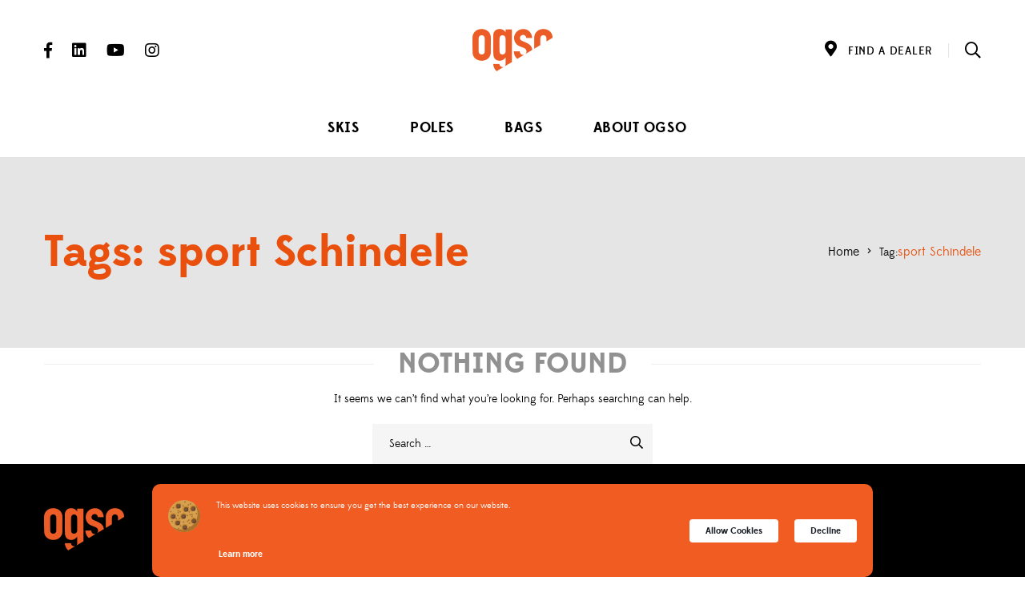

--- FILE ---
content_type: text/html; charset=UTF-8
request_url: https://ogso-mountain-essentials.com/tag/sport-schindele/
body_size: 25235
content:
<!DOCTYPE html>
<html lang="en-US">
<head>
	<meta charset="UTF-8"/>
<meta name="viewport" content="width=device-width, initial-scale=1, maximum-scale=1">



<link rel="profile" href="http://gmpg.org/xfn/11" />



	<link rel="apple-touch-icon" sizes="144x144" href="https://ogso-mountain-essentials.com/wp-content/uploads/2021/09/apple-icon-144x144-1.png">

	<link rel="apple-touch-icon" sizes="114x114" href="https://ogso-mountain-essentials.com/wp-content/uploads/2021/09/apple-icon-114x114-1.png">

	<link rel="apple-touch-icon" sizes="72x72" href="https://ogso-mountain-essentials.com/wp-content/uploads/2021/09/apple-icon-72x72-1.png">

	<link rel="apple-touch-icon" sizes="57x57" href="https://ogso-mountain-essentials.com/wp-content/uploads/2021/09/apple-icon-57x57-1.png">
<meta name='robots' content='index, follow, max-image-preview:large, max-snippet:-1, max-video-preview:-1' />

	<!-- This site is optimized with the Yoast SEO Premium plugin v20.12 (Yoast SEO v26.4) - https://yoast.com/wordpress/plugins/seo/ -->
	<title>sport Schindele Archives - OGSO</title>
	<link rel="canonical" href="https://ogso-mountain-essentials.com/tag/sport-schindele/" />
	<meta property="og:locale" content="en_US" />
	<meta property="og:type" content="article" />
	<meta property="og:title" content="sport Schindele Archives" />
	<meta property="og:url" content="https://ogso-mountain-essentials.com/tag/sport-schindele/" />
	<meta property="og:site_name" content="OGSO" />
	<meta name="twitter:card" content="summary_large_image" />
	<meta name="twitter:site" content="@ogsoski" />
	<script type="application/ld+json" class="yoast-schema-graph">{"@context":"https://schema.org","@graph":[{"@type":"CollectionPage","@id":"https://ogso-mountain-essentials.com/tag/sport-schindele/","url":"https://ogso-mountain-essentials.com/tag/sport-schindele/","name":"sport Schindele Archives - OGSO","isPartOf":{"@id":"https://ogso-mountain-essentials.com/#website"},"breadcrumb":{"@id":"https://ogso-mountain-essentials.com/tag/sport-schindele/#breadcrumb"},"inLanguage":"en-US"},{"@type":"BreadcrumbList","@id":"https://ogso-mountain-essentials.com/tag/sport-schindele/#breadcrumb","itemListElement":[{"@type":"ListItem","position":1,"name":"Home","item":"https://ogso-mountain-essentials.com/"},{"@type":"ListItem","position":2,"name":"sport Schindele"}]},{"@type":"WebSite","@id":"https://ogso-mountain-essentials.com/#website","url":"https://ogso-mountain-essentials.com/","name":"OGSO Mountain Essentials","description":"The Mountain is Yours !","publisher":{"@id":"https://ogso-mountain-essentials.com/#organization"},"alternateName":"OGSO","potentialAction":[{"@type":"SearchAction","target":{"@type":"EntryPoint","urlTemplate":"https://ogso-mountain-essentials.com/?s={search_term_string}"},"query-input":{"@type":"PropertyValueSpecification","valueRequired":true,"valueName":"search_term_string"}}],"inLanguage":"en-US"},{"@type":"Organization","@id":"https://ogso-mountain-essentials.com/#organization","name":"OGSO Mountain Essentials","alternateName":"OGSO","url":"https://ogso-mountain-essentials.com/","logo":{"@type":"ImageObject","inLanguage":"en-US","@id":"https://ogso-mountain-essentials.com/#/schema/logo/image/","url":"https://ogso-mountain-essentials.com/wp-content/uploads/2021/10/unnamed.jpg","contentUrl":"https://ogso-mountain-essentials.com/wp-content/uploads/2021/10/unnamed.jpg","width":900,"height":900,"caption":"OGSO Mountain Essentials"},"image":{"@id":"https://ogso-mountain-essentials.com/#/schema/logo/image/"},"sameAs":["https://www.facebook.com/ogsoski","https://x.com/ogsoski","https://www.instagram.com/ogsoski","https://www.linkedin.com/company/ogso/","https://www.youtube.com/@ogsomountainessentials1149"]}]}</script>
	<!-- / Yoast SEO Premium plugin. -->


<link rel='dns-prefetch' href='//challenges.cloudflare.com' />
<style id='wp-img-auto-sizes-contain-inline-css' type='text/css'>
img:is([sizes=auto i],[sizes^="auto," i]){contain-intrinsic-size:3000px 1500px}
/*# sourceURL=wp-img-auto-sizes-contain-inline-css */
</style>
<link rel='stylesheet' id='gsf_custom_font_edmondsans-css' href='https://ogso-mountain-essentials.com/wp-content/themes/g5plus-lustria/assets/vendors/edmondsans/stylesheet.css?ver=6.9' type='text/css' media='all' />
<link rel='stylesheet' id='gsf_custom_font_bambola-css' href='https://ogso-mountain-essentials.com/wp-content/themes/g5plus-lustria/assets/vendors/bambola/stylesheet.css?ver=6.9' type='text/css' media='all' />
<link rel='stylesheet' id='vc_linecons-css' href='https://ogso-mountain-essentials.com/wp-content/plugins/js_composer/assets/css/lib/vc-linecons/vc_linecons_icons.min.css?ver=7.4' type='text/css' media='all' />
<link rel='stylesheet' id='sbi_styles-css' href='https://ogso-mountain-essentials.com/wp-content/plugins/instagram-feed/css/sbi-styles.min.css?ver=6.10.0' type='text/css' media='all' />
<style id='wp-emoji-styles-inline-css' type='text/css'>

	img.wp-smiley, img.emoji {
		display: inline !important;
		border: none !important;
		box-shadow: none !important;
		height: 1em !important;
		width: 1em !important;
		margin: 0 0.07em !important;
		vertical-align: -0.1em !important;
		background: none !important;
		padding: 0 !important;
	}
/*# sourceURL=wp-emoji-styles-inline-css */
</style>
<link rel='stylesheet' id='wp-block-library-css' href='https://ogso-mountain-essentials.com/wp-includes/css/dist/block-library/style.min.css?ver=6.9' type='text/css' media='all' />
<link rel='stylesheet' id='wc-blocks-style-css' href='https://ogso-mountain-essentials.com/wp-content/plugins/woocommerce/assets/client/blocks/wc-blocks.css?ver=wc-10.3.4' type='text/css' media='all' />
<style id='global-styles-inline-css' type='text/css'>
:root{--wp--preset--aspect-ratio--square: 1;--wp--preset--aspect-ratio--4-3: 4/3;--wp--preset--aspect-ratio--3-4: 3/4;--wp--preset--aspect-ratio--3-2: 3/2;--wp--preset--aspect-ratio--2-3: 2/3;--wp--preset--aspect-ratio--16-9: 16/9;--wp--preset--aspect-ratio--9-16: 9/16;--wp--preset--color--black: #000000;--wp--preset--color--cyan-bluish-gray: #abb8c3;--wp--preset--color--white: #ffffff;--wp--preset--color--pale-pink: #f78da7;--wp--preset--color--vivid-red: #cf2e2e;--wp--preset--color--luminous-vivid-orange: #ff6900;--wp--preset--color--luminous-vivid-amber: #fcb900;--wp--preset--color--light-green-cyan: #7bdcb5;--wp--preset--color--vivid-green-cyan: #00d084;--wp--preset--color--pale-cyan-blue: #8ed1fc;--wp--preset--color--vivid-cyan-blue: #0693e3;--wp--preset--color--vivid-purple: #9b51e0;--wp--preset--gradient--vivid-cyan-blue-to-vivid-purple: linear-gradient(135deg,rgb(6,147,227) 0%,rgb(155,81,224) 100%);--wp--preset--gradient--light-green-cyan-to-vivid-green-cyan: linear-gradient(135deg,rgb(122,220,180) 0%,rgb(0,208,130) 100%);--wp--preset--gradient--luminous-vivid-amber-to-luminous-vivid-orange: linear-gradient(135deg,rgb(252,185,0) 0%,rgb(255,105,0) 100%);--wp--preset--gradient--luminous-vivid-orange-to-vivid-red: linear-gradient(135deg,rgb(255,105,0) 0%,rgb(207,46,46) 100%);--wp--preset--gradient--very-light-gray-to-cyan-bluish-gray: linear-gradient(135deg,rgb(238,238,238) 0%,rgb(169,184,195) 100%);--wp--preset--gradient--cool-to-warm-spectrum: linear-gradient(135deg,rgb(74,234,220) 0%,rgb(151,120,209) 20%,rgb(207,42,186) 40%,rgb(238,44,130) 60%,rgb(251,105,98) 80%,rgb(254,248,76) 100%);--wp--preset--gradient--blush-light-purple: linear-gradient(135deg,rgb(255,206,236) 0%,rgb(152,150,240) 100%);--wp--preset--gradient--blush-bordeaux: linear-gradient(135deg,rgb(254,205,165) 0%,rgb(254,45,45) 50%,rgb(107,0,62) 100%);--wp--preset--gradient--luminous-dusk: linear-gradient(135deg,rgb(255,203,112) 0%,rgb(199,81,192) 50%,rgb(65,88,208) 100%);--wp--preset--gradient--pale-ocean: linear-gradient(135deg,rgb(255,245,203) 0%,rgb(182,227,212) 50%,rgb(51,167,181) 100%);--wp--preset--gradient--electric-grass: linear-gradient(135deg,rgb(202,248,128) 0%,rgb(113,206,126) 100%);--wp--preset--gradient--midnight: linear-gradient(135deg,rgb(2,3,129) 0%,rgb(40,116,252) 100%);--wp--preset--font-size--small: 13px;--wp--preset--font-size--medium: 20px;--wp--preset--font-size--large: 36px;--wp--preset--font-size--x-large: 42px;--wp--preset--spacing--20: 0.44rem;--wp--preset--spacing--30: 0.67rem;--wp--preset--spacing--40: 1rem;--wp--preset--spacing--50: 1.5rem;--wp--preset--spacing--60: 2.25rem;--wp--preset--spacing--70: 3.38rem;--wp--preset--spacing--80: 5.06rem;--wp--preset--shadow--natural: 6px 6px 9px rgba(0, 0, 0, 0.2);--wp--preset--shadow--deep: 12px 12px 50px rgba(0, 0, 0, 0.4);--wp--preset--shadow--sharp: 6px 6px 0px rgba(0, 0, 0, 0.2);--wp--preset--shadow--outlined: 6px 6px 0px -3px rgb(255, 255, 255), 6px 6px rgb(0, 0, 0);--wp--preset--shadow--crisp: 6px 6px 0px rgb(0, 0, 0);}:where(.is-layout-flex){gap: 0.5em;}:where(.is-layout-grid){gap: 0.5em;}body .is-layout-flex{display: flex;}.is-layout-flex{flex-wrap: wrap;align-items: center;}.is-layout-flex > :is(*, div){margin: 0;}body .is-layout-grid{display: grid;}.is-layout-grid > :is(*, div){margin: 0;}:where(.wp-block-columns.is-layout-flex){gap: 2em;}:where(.wp-block-columns.is-layout-grid){gap: 2em;}:where(.wp-block-post-template.is-layout-flex){gap: 1.25em;}:where(.wp-block-post-template.is-layout-grid){gap: 1.25em;}.has-black-color{color: var(--wp--preset--color--black) !important;}.has-cyan-bluish-gray-color{color: var(--wp--preset--color--cyan-bluish-gray) !important;}.has-white-color{color: var(--wp--preset--color--white) !important;}.has-pale-pink-color{color: var(--wp--preset--color--pale-pink) !important;}.has-vivid-red-color{color: var(--wp--preset--color--vivid-red) !important;}.has-luminous-vivid-orange-color{color: var(--wp--preset--color--luminous-vivid-orange) !important;}.has-luminous-vivid-amber-color{color: var(--wp--preset--color--luminous-vivid-amber) !important;}.has-light-green-cyan-color{color: var(--wp--preset--color--light-green-cyan) !important;}.has-vivid-green-cyan-color{color: var(--wp--preset--color--vivid-green-cyan) !important;}.has-pale-cyan-blue-color{color: var(--wp--preset--color--pale-cyan-blue) !important;}.has-vivid-cyan-blue-color{color: var(--wp--preset--color--vivid-cyan-blue) !important;}.has-vivid-purple-color{color: var(--wp--preset--color--vivid-purple) !important;}.has-black-background-color{background-color: var(--wp--preset--color--black) !important;}.has-cyan-bluish-gray-background-color{background-color: var(--wp--preset--color--cyan-bluish-gray) !important;}.has-white-background-color{background-color: var(--wp--preset--color--white) !important;}.has-pale-pink-background-color{background-color: var(--wp--preset--color--pale-pink) !important;}.has-vivid-red-background-color{background-color: var(--wp--preset--color--vivid-red) !important;}.has-luminous-vivid-orange-background-color{background-color: var(--wp--preset--color--luminous-vivid-orange) !important;}.has-luminous-vivid-amber-background-color{background-color: var(--wp--preset--color--luminous-vivid-amber) !important;}.has-light-green-cyan-background-color{background-color: var(--wp--preset--color--light-green-cyan) !important;}.has-vivid-green-cyan-background-color{background-color: var(--wp--preset--color--vivid-green-cyan) !important;}.has-pale-cyan-blue-background-color{background-color: var(--wp--preset--color--pale-cyan-blue) !important;}.has-vivid-cyan-blue-background-color{background-color: var(--wp--preset--color--vivid-cyan-blue) !important;}.has-vivid-purple-background-color{background-color: var(--wp--preset--color--vivid-purple) !important;}.has-black-border-color{border-color: var(--wp--preset--color--black) !important;}.has-cyan-bluish-gray-border-color{border-color: var(--wp--preset--color--cyan-bluish-gray) !important;}.has-white-border-color{border-color: var(--wp--preset--color--white) !important;}.has-pale-pink-border-color{border-color: var(--wp--preset--color--pale-pink) !important;}.has-vivid-red-border-color{border-color: var(--wp--preset--color--vivid-red) !important;}.has-luminous-vivid-orange-border-color{border-color: var(--wp--preset--color--luminous-vivid-orange) !important;}.has-luminous-vivid-amber-border-color{border-color: var(--wp--preset--color--luminous-vivid-amber) !important;}.has-light-green-cyan-border-color{border-color: var(--wp--preset--color--light-green-cyan) !important;}.has-vivid-green-cyan-border-color{border-color: var(--wp--preset--color--vivid-green-cyan) !important;}.has-pale-cyan-blue-border-color{border-color: var(--wp--preset--color--pale-cyan-blue) !important;}.has-vivid-cyan-blue-border-color{border-color: var(--wp--preset--color--vivid-cyan-blue) !important;}.has-vivid-purple-border-color{border-color: var(--wp--preset--color--vivid-purple) !important;}.has-vivid-cyan-blue-to-vivid-purple-gradient-background{background: var(--wp--preset--gradient--vivid-cyan-blue-to-vivid-purple) !important;}.has-light-green-cyan-to-vivid-green-cyan-gradient-background{background: var(--wp--preset--gradient--light-green-cyan-to-vivid-green-cyan) !important;}.has-luminous-vivid-amber-to-luminous-vivid-orange-gradient-background{background: var(--wp--preset--gradient--luminous-vivid-amber-to-luminous-vivid-orange) !important;}.has-luminous-vivid-orange-to-vivid-red-gradient-background{background: var(--wp--preset--gradient--luminous-vivid-orange-to-vivid-red) !important;}.has-very-light-gray-to-cyan-bluish-gray-gradient-background{background: var(--wp--preset--gradient--very-light-gray-to-cyan-bluish-gray) !important;}.has-cool-to-warm-spectrum-gradient-background{background: var(--wp--preset--gradient--cool-to-warm-spectrum) !important;}.has-blush-light-purple-gradient-background{background: var(--wp--preset--gradient--blush-light-purple) !important;}.has-blush-bordeaux-gradient-background{background: var(--wp--preset--gradient--blush-bordeaux) !important;}.has-luminous-dusk-gradient-background{background: var(--wp--preset--gradient--luminous-dusk) !important;}.has-pale-ocean-gradient-background{background: var(--wp--preset--gradient--pale-ocean) !important;}.has-electric-grass-gradient-background{background: var(--wp--preset--gradient--electric-grass) !important;}.has-midnight-gradient-background{background: var(--wp--preset--gradient--midnight) !important;}.has-small-font-size{font-size: var(--wp--preset--font-size--small) !important;}.has-medium-font-size{font-size: var(--wp--preset--font-size--medium) !important;}.has-large-font-size{font-size: var(--wp--preset--font-size--large) !important;}.has-x-large-font-size{font-size: var(--wp--preset--font-size--x-large) !important;}
/*# sourceURL=global-styles-inline-css */
</style>

<style id='classic-theme-styles-inline-css' type='text/css'>
/*! This file is auto-generated */
.wp-block-button__link{color:#fff;background-color:#32373c;border-radius:9999px;box-shadow:none;text-decoration:none;padding:calc(.667em + 2px) calc(1.333em + 2px);font-size:1.125em}.wp-block-file__button{background:#32373c;color:#fff;text-decoration:none}
/*# sourceURL=/wp-includes/css/classic-themes.min.css */
</style>
<link rel='stylesheet' id='contact-form-7-css' href='https://ogso-mountain-essentials.com/wp-content/plugins/contact-form-7/includes/css/styles.css?ver=6.1.3' type='text/css' media='all' />
<link rel='stylesheet' id='font-awesome-5pro-css' href='https://ogso-mountain-essentials.com/wp-content/plugins/lustria-framework/libs/smart-framework/assets/vendors/font-awesome/css/fontawesome.min.css?ver=5.7.2' type='text/css' media='all' />
<link rel='stylesheet' id='gsf_xmenu-animate-css' href='https://ogso-mountain-essentials.com/wp-content/plugins/lustria-framework/core/xmenu/assets/css/animate.min.css?ver=3.5.1' type='text/css' media='all' />
<link rel='stylesheet' id='woocommerce-layout-css' href='https://ogso-mountain-essentials.com/wp-content/plugins/woocommerce/assets/css/woocommerce-layout.css?ver=10.3.4' type='text/css' media='all' />
<link rel='stylesheet' id='woocommerce-smallscreen-css' href='https://ogso-mountain-essentials.com/wp-content/plugins/woocommerce/assets/css/woocommerce-smallscreen.css?ver=10.3.4' type='text/css' media='only screen and (max-width: 768px)' />
<link rel='stylesheet' id='woocommerce-general-css' href='https://ogso-mountain-essentials.com/wp-content/plugins/woocommerce/assets/css/woocommerce.css?ver=10.3.4' type='text/css' media='all' />
<style id='woocommerce-inline-inline-css' type='text/css'>
.woocommerce form .form-row .required { visibility: visible; }
/*# sourceURL=woocommerce-inline-inline-css */
</style>
<link rel='stylesheet' id='wpcf7-redirect-script-frontend-css' href='https://ogso-mountain-essentials.com/wp-content/plugins/wpcf7-redirect/build/assets/frontend-script.css?ver=2c532d7e2be36f6af233' type='text/css' media='all' />
<link rel='stylesheet' id='brands-styles-css' href='https://ogso-mountain-essentials.com/wp-content/plugins/woocommerce/assets/css/brands.css?ver=10.3.4' type='text/css' media='all' />
<link rel='stylesheet' id='cf7cf-style-css' href='https://ogso-mountain-essentials.com/wp-content/plugins/cf7-conditional-fields/style.css?ver=2.6.6' type='text/css' media='all' />
<link rel='stylesheet' id='bootstrap-css' href='https://ogso-mountain-essentials.com/wp-content/themes/g5plus-lustria/assets/vendors/bootstrap-4.0.0/css/bootstrap.min.css?ver=4.0.0' type='text/css' media='all' />
<link rel='stylesheet' id='custom-bootstrap-css' href='https://ogso-mountain-essentials.com/wp-content/themes/g5plus-lustria/assets/vendors/bootstrap-4.0.0/css/custom-bootstrap.min.css?ver=4.0.0' type='text/css' media='all' />
<link rel='stylesheet' id='owl-carousel-css' href='https://ogso-mountain-essentials.com/wp-content/themes/g5plus-lustria/assets/vendors/owl.carousel/assets/owl.carousel.min.css?ver=2.2.0' type='text/css' media='all' />
<link rel='stylesheet' id='owl-carousel-theme-default-css' href='https://ogso-mountain-essentials.com/wp-content/themes/g5plus-lustria/assets/vendors/owl.carousel/assets/owl.theme.default.min.css?ver=2.2.0' type='text/css' media='all' />
<link rel='stylesheet' id='perfect-scrollbar-css' href='https://ogso-mountain-essentials.com/wp-content/plugins/lustria-framework/libs/smart-framework/assets/vendors/perfect-scrollbar/css/perfect-scrollbar.min.css?ver=0.6.11' type='text/css' media='all' />
<link rel='stylesheet' id='magnific-popup-css' href='https://ogso-mountain-essentials.com/wp-content/plugins/lustria-framework/libs/smart-framework/assets/vendors/magnific-popup/magnific-popup.min.css?ver=1.1.0' type='text/css' media='all' />
<link rel='stylesheet' id='animate-css-css' href='https://ogso-mountain-essentials.com/wp-content/themes/g5plus-lustria/assets/css/animate.min.css?ver=1.0' type='text/css' media='all' />
<link rel='stylesheet' id='ladda-css' href='https://ogso-mountain-essentials.com/wp-content/themes/g5plus-lustria/assets/vendors/ladda/ladda-themeless.min.css?ver=1.0.5' type='text/css' media='all' />
<link rel='stylesheet' id='slick-css' href='https://ogso-mountain-essentials.com/wp-content/themes/g5plus-lustria/assets/vendors/slick/css/slick.min.css?ver=6.9' type='text/css' media='all' />
<link rel='stylesheet' id='gsf_main-css' href='https://ogso-mountain-essentials.com/wp-content/themes/g5plus-lustria/style.min.css?ver=6.9' type='text/css' media='all' />
<style id='gsf_main-inline-css' type='text/css'>
			body {
				background-color: #fff !important
			}			.main-header {
				background-color: #fff !important
			}			.main-header.main-header .header-sticky.affix {
				background-color: #fff !important
			}			.mobile-header {
				background-color: #fff !important
			}			.mobile-header .header-sticky.affix {
				background-color: #fff !important
			}				.site-loading {
					background-color: #fff !important;
				}				#gf-wrapper {
					background-color: #ffffff !important;
				}				.main-header.header-4 .primary-menu,.main-header.header-13 .primary-menu {
					background-color: #fff !important;
				}				#popup-canvas-menu .modal-content {
					background-color: #fff !important;
				}				.main-menu .sub-menu {
					background-color: #fff !important;
				}				.gf-page-title {
					background-color: #e5e5e5 !important;
				}				body::-webkit-scrollbar {
					width: 20px;
					background-color: #000000;
				}
				body::-webkit-scrollbar-thumb {
				background-color: #eb5c26;
				}                            .top-drawer-content {
                                                            padding-top: 10px;                            padding-bottom: 10px;
                            }                            .mobile-header-inner {
                                                            padding-top: 0px;                            padding-bottom: 0px;
                            }                            @media (min-width: 1200px) {
                                #primary-content {
                                                                padding-left: 0px;                            padding-right: 0px;                            padding-top: 0px;                            padding-bottom: 0px;
                                }
                            }                        @media (max-width: 1199px) {
                            #primary-content {
                                                            padding-left: 0px;                            padding-right: 0px;
                            }
                        }
                .embed-responsive-thumbnail:before,    
                .thumbnail-size-thumbnail:before {
                    padding-top: 100%;
                }                .embed-responsive-medium:before,    
                .thumbnail-size-medium:before {
                    padding-top: 100%;
                }                .embed-responsive-large:before,    
                .thumbnail-size-large:before {
                    padding-top: 100%;
                }                .embed-responsive-1536x1536:before,    
                .thumbnail-size-1536x1536:before {
                    padding-top: 100%;
                }                .embed-responsive-2048x2048:before,    
                .thumbnail-size-2048x2048:before {
                    padding-top: 100%;
                }                .embed-responsive-woocommerce_thumbnail:before,    
                .thumbnail-size-woocommerce_thumbnail:before {
                    padding-top: 100%;
                }                .embed-responsive-woocommerce_gallery_thumbnail:before,    
                .thumbnail-size-woocommerce_gallery_thumbnail:before {
                    padding-top: 100%;
                }.menu-footer-ski-menu-container {
    font-size : 12px;
}
section i.fab {
    color : white !important;
}
section i.fab:hover {
    color : #e9500e !important;
}

h2{
    color : #919191 !important;
}

#row_1 {
   margin-left : 20px;
}
.image_an {
    opacity : 0.5;

}
.image_an:hover {
    opacity : 1;
}
footer_row {
    background-color : gray;
}

.center {
    text-align : center;
}


.btn.btn-primary.btn-classic.btn-md.btn-square {
    background-color : #e9500e;
    border : none;
    
}
.btn.btn-primary.btn-classic.btn-md.btn-square:hover {
    background-color :black !important;
}
.gf-social-icon.gf-inline.social-icon-large > li  {
    color : white;
}
.menu-footer{
    float : right !important;
}
.menu-footer li {
    display: inline;
    margin:10px;
}
section {
    color : white !important;
}
.x-menu-link-text:hover {
    color : #e9500e !important;
}
.widget_archive li, .widget_categories li, .widget_nav_menu li, .widget_pages li, .widget_product_categories li{
    line-height : 1.2;
}
footer .widget_nav_menu ul.menu li a{
    font-size : 12px !important;
}
.footer-ogso{
    font-size : 12px !important;
}

.border-right{
    1px solid #e9500e !important;
}.vc_custom_1766674482520{background-color: #e5e5e5 !important;}.vc_custom_1766744625767{padding-top: 0px !important;padding-right: 0px !important;padding-bottom: 0px !important;padding-left: 0px !important;}.vc_custom_1766741786600{margin-top: 10px !important;}.vc_custom_1766743751905{padding-top: 30px !important;}.vc_custom_1766742607677{padding-top: 30px !important;}.vc_custom_1556874880933{padding-top: 10px !important;padding-bottom: 10px !important;}.vc_custom_1556874880933{padding-top: 10px !important;padding-bottom: 10px !important;}.vc_custom_1556874880933{padding-top: 10px !important;padding-bottom: 10px !important;}#mountain_eye_txt {
    color : white !important;
}

 .product_title.entry-title  {
    
    color : black !important;
}
.tooltipster-content-title {
    color : #e9500e;
    font-size : 18px;
}
.ts-image-hotspot-trigger-dot {
    border : none !important;
}
.ts-image-hotspot-container-size-large .ts-image-hotspot-trigger-pulse.ts-image-hotspot-trigger-pulse-icon, .ts-image-hotspot-container-size-large .ts-image-hotspot-trigger-pulse.ts-image-hotspot-trigger-pulse-string {
    top: -28px !important;
    left: -28px !important;
}
ul.header-customize .customize-my-account > a > i, ul.header-customize .shopping-cart-icon > .icon > a > i, ul.header-customize .customize-wishlist > a > i, ul.header-customize .customize-search > a > i
{
    color :black !important ;
}

.single-product-function , .product_meta {
    display : none !important;
}
b{
    color : white;
}
.product-name.product-title > .gsf-link {
    color : black !important;
}
.product-action-item.add_to_cart_tooltip {
    display : none !important;
}

element.style {
    background-color: #e9500e;
    border-color: rgba(255,255,255,0.01);
}
.ts-image-hotspot-casing .ts-image-hotspot-holder .ts-image-hotspot-single * {
    -webkit-box-sizing: content-box;
    -moz-box-sizing: content-box;
    box-sizing: content-box;
}
.ts-image-hotspot-container-size-large .ts-image-hotspot-trigger-dot-icon, .ts-image-hotspot-container-size-large .ts-image-hotspot-trigger-dot-string {
    width: 20px !important;
    height: 20px !important;
}
.ts-image-hotspot-trigger-dot i, .ts-image-hotspot-trigger-dot span{
    text-align: center !important;
    vertical-align: middle !important;
    color: #fff !important;
    font-size: 10px !important;
    line-height: 20px !important;
    height: auto !important;
    width: auto !important;
    top: auto !important;

}
p {
     font-weight:normal;
     font-size: 17px;
}


.entry-thumbnail-overlay .placeholder-image .thumbnail-size-440x266 .gf-lazy {
    height: 10 !important;
    width: 10 !important;
    target:"_blank"
}


h1, h2, h3, h4, h5, h6 {
    margin-top: -3px;
    margin-bottom: 15px;
}



element.style {
    font-size: 12px;
    color: #000000;
    background: 50% 0% #444444;
    border-color: #999999;
    font-family: Tahoma, Verdana, Helvetica, sans-serif;
    border-width: 1px;
}

.btn .btn-primary .btn-outline .btn-sm .btn-square:hover {
    background-color: #eb5c26 ;
}

/*# sourceURL=gsf_main-inline-css */
</style>
<link rel='stylesheet' id='gsf_skin-skin-1631195397209-css' href='https://ogso-mountain-essentials.com/wp-content/themes/g5plus-lustria/assets/skin/skin-1631195397209.min.css?ver=6.9' type='text/css' media='all' />
<link rel='stylesheet' id='js_composer_front-css' href='https://ogso-mountain-essentials.com/wp-content/plugins/js_composer/assets/css/js_composer.min.css?ver=7.4' type='text/css' media='all' />
<link rel='stylesheet' id='child-style-css' href='https://ogso-mountain-essentials.com/wp-content/themes/g5plus-lustria-child/style.css?ver=6.9' type='text/css' media='all' />
<script type="text/javascript" src="https://ogso-mountain-essentials.com/wp-includes/js/jquery/jquery.min.js?ver=3.7.1" id="jquery-core-js"></script>
<script type="text/javascript" src="https://ogso-mountain-essentials.com/wp-includes/js/jquery/jquery-migrate.min.js?ver=3.4.1" id="jquery-migrate-js"></script>
<script type="text/javascript" src="https://ogso-mountain-essentials.com/wp-content/plugins/woocommerce/assets/js/jquery-blockui/jquery.blockUI.min.js?ver=2.7.0-wc.10.3.4" id="wc-jquery-blockui-js" defer="defer" data-wp-strategy="defer"></script>
<script type="text/javascript" src="https://ogso-mountain-essentials.com/wp-content/plugins/woocommerce/assets/js/js-cookie/js.cookie.min.js?ver=2.1.4-wc.10.3.4" id="wc-js-cookie-js" defer="defer" data-wp-strategy="defer"></script>
<script type="text/javascript" id="woocommerce-js-extra">
/* <![CDATA[ */
var woocommerce_params = {"ajax_url":"/wp-admin/admin-ajax.php","wc_ajax_url":"/?wc-ajax=%%endpoint%%","i18n_password_show":"Show password","i18n_password_hide":"Hide password"};
//# sourceURL=woocommerce-js-extra
/* ]]> */
</script>
<script type="text/javascript" src="https://ogso-mountain-essentials.com/wp-content/plugins/woocommerce/assets/js/frontend/woocommerce.min.js?ver=10.3.4" id="woocommerce-js" defer="defer" data-wp-strategy="defer"></script>
<script></script>        <style>
            :root {
                --tpg-primary-color: #0d6efd;
                --tpg-secondary-color: #0654c4;
                --tpg-primary-light: #c4d0ff
            }

                        body .rt-tpg-container .rt-loading,
            body #bottom-script-loader .rt-ball-clip-rotate {
                color: #0367bf !important;
            }

                    </style>
		            <style>
                .rt-container-fluid {
                    position: relative;
                }

                .rt-tpg-container .tpg-pre-loader {
                    position: relative;
                    overflow: hidden;
                }

                .rt-tpg-container .rt-loading-overlay {
                    opacity: 0;
                    visibility: hidden;
                    position: absolute;
                    top: 0;
                    left: 0;
                    width: 100%;
                    height: 100%;
                    z-index: 1;
                    background-color: #fff;
                }

                .rt-tpg-container .rt-loading {
                    color: var(--tpg-primary-color);
                    position: absolute;
                    top: 40%;
                    left: 50%;
                    margin-left: -16px;
                    z-index: 2;
                    opacity: 0;
                    visibility: hidden;
                }

                .rt-tpg-container .tpg-pre-loader .rt-loading-overlay {
                    opacity: 0.8;
                    visibility: visible;
                }

                .tpg-carousel-main .tpg-pre-loader .rt-loading-overlay {
                    opacity: 1;
                }

                .rt-tpg-container .tpg-pre-loader .rt-loading {
                    opacity: 1;
                    visibility: visible;
                }


                #bottom-script-loader {
                    position: absolute;
                    width: calc(100% + 60px);
                    height: calc(100% + 60px);
                    z-index: 999;
                    background: rgba(255, 255, 255, 0.95);
                    margin: -30px;
                }

                #bottom-script-loader .rt-ball-clip-rotate {
                    color: var(--tpg-primary-color);
                    position: absolute;
                    top: 80px;
                    left: 50%;
                    margin-left: -16px;
                    z-index: 2;
                }

                .tpg-el-main-wrapper.loading {
                    min-height: 300px;
                    transition: 0.4s;
                }

                .tpg-el-main-wrapper.loading::before {
                    width: 32px;
                    height: 32px;
                    display: inline-block;
                    float: none;
                    border: 2px solid currentColor;
                    background: transparent;
                    border-bottom-color: transparent;
                    border-radius: 100%;
                    -webkit-animation: ball-clip-rotate 0.75s linear infinite;
                    -moz-animation: ball-clip-rotate 0.75s linear infinite;
                    -o-animation: ball-clip-rotate 0.75s linear infinite;
                    animation: ball-clip-rotate 0.75s linear infinite;
                    left: 50%;
                    top: 50%;
                    position: absolute;
                    z-index: 9999999999;
                    color: red;
                }


                .rt-tpg-container .slider-main-wrapper,
                .tpg-el-main-wrapper .slider-main-wrapper {
                    opacity: 0;
                }

                .md-modal {
                    visibility: hidden;
                }

                .md-modal.md-show {
                    visibility: visible;
                }

                .builder-content.content-invisible {
                    visibility: hidden;
                }

                .rt-tpg-container > *:not(.bottom-script-loader, .slider-main-wrapper) {
                    opacity: 0;
                }

                .rt-popup-content .rt-tpg-container > *:not(.bottom-script-loader, .slider-main-wrapper) {
                    opacity: 1;
                }

            </style>

            <script>
                jQuery(document).ready(function () {
                    setTimeout(function () {
                        jQuery('.rt-tpg-container > *:not(.bottom-script-loader, .slider-main-wrapper)').animate({ 'opacity': 1 })
                    }, 100)
                })

                jQuery(window).on('elementor/frontend/init', function () {
                    if (elementorFrontend.isEditMode()) {
                        elementorFrontend.hooks.addAction('frontend/element_ready/widget', function () {
                            jQuery('.rt-tpg-container > *:not(.bottom-script-loader, .slider-main-wrapper)').animate({ 'opacity': 1 })
                        })
                    }
                })
            </script>
		<style type="text/css" id="g5plus-custom-css"></style><style type="text/css" id="g5plus-custom-js"></style>	<noscript><style>.woocommerce-product-gallery{ opacity: 1 !important; }</style></noscript>
	<meta name="generator" content="Powered by WPBakery Page Builder - drag and drop page builder for WordPress."/>
<meta name="generator" content="Powered by Slider Revolution 6.7.38 - responsive, Mobile-Friendly Slider Plugin for WordPress with comfortable drag and drop interface." />
<link rel="icon" href="https://ogso-mountain-essentials.com/wp-content/uploads/2021/03/cropped-ogso-mountain-essentials-2017-100x100.png" sizes="32x32" />
<link rel="icon" href="https://ogso-mountain-essentials.com/wp-content/uploads/2021/03/cropped-ogso-mountain-essentials-2017-200x200.png" sizes="192x192" />
<link rel="apple-touch-icon" href="https://ogso-mountain-essentials.com/wp-content/uploads/2021/03/cropped-ogso-mountain-essentials-2017-200x200.png" />
<meta name="msapplication-TileImage" content="https://ogso-mountain-essentials.com/wp-content/uploads/2021/03/cropped-ogso-mountain-essentials-2017-300x300.png" />
<script>function setREVStartSize(e){
			//window.requestAnimationFrame(function() {
				window.RSIW = window.RSIW===undefined ? window.innerWidth : window.RSIW;
				window.RSIH = window.RSIH===undefined ? window.innerHeight : window.RSIH;
				try {
					var pw = document.getElementById(e.c).parentNode.offsetWidth,
						newh;
					pw = pw===0 || isNaN(pw) || (e.l=="fullwidth" || e.layout=="fullwidth") ? window.RSIW : pw;
					e.tabw = e.tabw===undefined ? 0 : parseInt(e.tabw);
					e.thumbw = e.thumbw===undefined ? 0 : parseInt(e.thumbw);
					e.tabh = e.tabh===undefined ? 0 : parseInt(e.tabh);
					e.thumbh = e.thumbh===undefined ? 0 : parseInt(e.thumbh);
					e.tabhide = e.tabhide===undefined ? 0 : parseInt(e.tabhide);
					e.thumbhide = e.thumbhide===undefined ? 0 : parseInt(e.thumbhide);
					e.mh = e.mh===undefined || e.mh=="" || e.mh==="auto" ? 0 : parseInt(e.mh,0);
					if(e.layout==="fullscreen" || e.l==="fullscreen")
						newh = Math.max(e.mh,window.RSIH);
					else{
						e.gw = Array.isArray(e.gw) ? e.gw : [e.gw];
						for (var i in e.rl) if (e.gw[i]===undefined || e.gw[i]===0) e.gw[i] = e.gw[i-1];
						e.gh = e.el===undefined || e.el==="" || (Array.isArray(e.el) && e.el.length==0)? e.gh : e.el;
						e.gh = Array.isArray(e.gh) ? e.gh : [e.gh];
						for (var i in e.rl) if (e.gh[i]===undefined || e.gh[i]===0) e.gh[i] = e.gh[i-1];
											
						var nl = new Array(e.rl.length),
							ix = 0,
							sl;
						e.tabw = e.tabhide>=pw ? 0 : e.tabw;
						e.thumbw = e.thumbhide>=pw ? 0 : e.thumbw;
						e.tabh = e.tabhide>=pw ? 0 : e.tabh;
						e.thumbh = e.thumbhide>=pw ? 0 : e.thumbh;
						for (var i in e.rl) nl[i] = e.rl[i]<window.RSIW ? 0 : e.rl[i];
						sl = nl[0];
						for (var i in nl) if (sl>nl[i] && nl[i]>0) { sl = nl[i]; ix=i;}
						var m = pw>(e.gw[ix]+e.tabw+e.thumbw) ? 1 : (pw-(e.tabw+e.thumbw)) / (e.gw[ix]);
						newh =  (e.gh[ix] * m) + (e.tabh + e.thumbh);
					}
					var el = document.getElementById(e.c);
					if (el!==null && el) el.style.height = newh+"px";
					el = document.getElementById(e.c+"_wrapper");
					if (el!==null && el) {
						el.style.height = newh+"px";
						el.style.display = "block";
					}
				} catch(e){
					console.log("Failure at Presize of Slider:" + e)
				}
			//});
		  };</script>
<style type="text/css" id="gsf-custom-css"></style>		<style type="text/css" id="wp-custom-css">
			


.woocommerce-variation-availability{
	display : none  !important;
}
.reset_variations{
	display : none ;
}
.gm-style-cc:last-child {
    display: none !important;
}
// remove the link only
a[title="Report errors in the road map or imagery to Google"] {
    display: none !important;
}

img[alt="Loading"] {
	display : none !important; 
}
.icon--radio-btn {
	display : block !important ;
}
.ssflabel{
	display : block !important ;
}
.panel-content .wrap {
    padding: 1em 0;
}

.infobox__subtitle {
	color : black !important ;
}
.info-img {
	display : none !important ;
}
.infobox__inner{
	box-shadow :14px 11px 16px 2px rgba(0,0,0,0.81) !important ;
}
.gf-social-icon.gf-inline > li{ color : black !important;
}

.entry-thumbnail:hover.entry-thumbnail-overlay:after {
	display : none !important
}
article.post-default .entry-thumb-wrap:after {
	display : none !important ; 
}

.est-external-link.est-tab-link
{
	transform: rotate(180deg) !important;
}
span > a {
	color : black !important;
}

.sku {
	color : black !important;
}
span.sku_wrapper , span.posted_in , span.tagged_as {
	color : black ;
}

a:hover,
a:active  {
    outline: none;
    box-shadow: none !important;
}
.custom-hover-container {
  position: relative;
  width: 100%;
  max-width: 600px; /* Adjust based on your needs */
  margin: 20px auto;
  overflow: hidden;
}

.custom-hover-image {
  display: block !important;
  width: 100% !important;
  height: auto !important;
  transition: all 0.3s ease;
}

.custom-hover-overlay {
  position: absolute;
  bottom: 0;
  left: 0;
  right: 0;
  background-color: rgba(0, 140, 186, 0.9);
  width: 100%;
  height: 0;
  transition: height 0.5s ease;
  display: flex;
  align-items: center;
  justify-content: center;
}

.custom-hover-container:hover .custom-hover-overlay {
  height: 100%;
}

.custom-hover-text {
  color: #fff !important;
  font-size: 1.5rem;
  padding: 15px;
  text-align: center;
  white-space: normal; /* Changed from nowrap for better responsiveness */
}

@media (max-width: 768px) {
  .custom-hover-text {
    font-size: 1.2rem;
    padding: 10px;
  }
}
/* Resize carousel width */
.vc_images_carousel {
    width: 100% !important;
    max-width: 100% !important;
    height: auto !important;
    margin: 0 auto;
}

/* 1) Make each slide take up half (or all) of the carousel width */
.vc_images_carousel .slick-track .slick-slide {
  flex: 0 0 50% !important;      /* change 50% → 100% if you want one slide at a time */
  max-width: 50% !important;      /* same here */
}


}

		</style>
		<style type="text/css" data-type="vc_custom-css">.vc_custom_1633194689507{padding-top: 0px !important;padding-right: 0px !important;padding-bottom: 0px !important;}</style><style type="text/css" data-type="vc_custom-css">.vc_custom_1633194689507{padding-top: 0px !important;padding-right: 0px !important;padding-bottom: 0px !important;}</style><noscript><style> .wpb_animate_when_almost_visible { opacity: 1; }</style></noscript>	<!-- Global site tag (gtag.js) - Google Analytics -->
<script async src="https://www.googletagmanager.com/gtag/js?id=UA-103450456-2"></script>
<script>
  window.dataLayer = window.dataLayer || [];
  function gtag(){dataLayer.push(arguments);}
  gtag('js', new Date());

  gtag('config', 'UA-103450456-2');
</script>

<link rel='stylesheet' id='gsf_skin-skin-light-css' href='https://ogso-mountain-essentials.com/wp-content/themes/g5plus-lustria/assets/skin/skin-light.min.css?ver=6.9' type='text/css' media='all' />
<link rel='stylesheet' id='vc_animate-css-css' href='https://ogso-mountain-essentials.com/wp-content/plugins/js_composer/assets/lib/bower/animate-css/animate.min.css?ver=7.4' type='text/css' media='all' />
<link rel='stylesheet' id='photoswipe-css' href='https://ogso-mountain-essentials.com/wp-content/plugins/woocommerce/assets/css/photoswipe/photoswipe.min.css?ver=10.3.4' type='text/css' media='all' />
<link rel='stylesheet' id='photoswipe-default-skin-css' href='https://ogso-mountain-essentials.com/wp-content/plugins/woocommerce/assets/css/photoswipe/default-skin/default-skin.min.css?ver=10.3.4' type='text/css' media='all' />
<link rel='stylesheet' id='rs-plugin-settings-css' href='//ogso-mountain-essentials.com/wp-content/plugins/revslider/sr6/assets/css/rs6.css?ver=6.7.38' type='text/css' media='all' />
<style id='rs-plugin-settings-inline-css' type='text/css'>
.tp-caption a{color:#ff7302;text-shadow:none;-webkit-transition:all 0.2s ease-out;-moz-transition:all 0.2s ease-out;-o-transition:all 0.2s ease-out;-ms-transition:all 0.2s ease-out}.tp-caption a:hover{color:#ffa902}.tp-caption a{color:#ff7302;text-shadow:none;-webkit-transition:all 0.2s ease-out;-moz-transition:all 0.2s ease-out;-o-transition:all 0.2s ease-out;-ms-transition:all 0.2s ease-out}.tp-caption a:hover{color:#ffa902}
/*# sourceURL=rs-plugin-settings-inline-css */
</style>
</head>
<body class="archive tag tag-sport-schindele tag-503 wp-embed-responsive wp-theme-g5plus-lustria wp-child-theme-g5plus-lustria-child theme-g5plus-lustria rttpg rttpg-7.8.8 radius-frontend rttpg-body-wrap rttpg-flaticon woocommerce-no-js unknown wpb-js-composer js-comp-ver-7.4 vc_responsive">
			<!-- Open Wrapper -->
	<div id="gf-wrapper" class="gf-skin skin-1631195397209">
		<header data-layout="header-4" data-responsive-breakpoint="1199" data-navigation="50" data-sticky-type="always_show" class="main-header header-4">
        <div class="header-wrap">
    <div class="header-above">
        <div class="container">
            <div class="header-inner x-nav-menu-container clearfix d-flex align-items-center">
                                    <ul class="header-customize header-customize-left gf-inline d-flex align-items-center">
			            			<li class="customize-social-networks">
				<ul class="gf-social-icon gf-inline">
									<li class="social-facebook">
				                    <a class="transition03" title="Facebook" href="https://www.facebook.com/ogsoskii"><i class="fab fa-facebook-f"></i>Facebook</a>
				
			</li>
											<li class="social-linkedIn">
				                    <a class="transition03" title="LinkedIn" href="https://fr.linkedin.com/company/ogso"><i class="fab fa-linkedin"></i>LinkedIn</a>
				
			</li>
											<li class="social-youTube">
				                    <a class="transition03" title="YouTube" href="https://www.youtube.com/channel/UCCw01CmBfxYMsgNjBEnEZ3A"><i class="fab fa-youtube"></i>YouTube</a>
				
			</li>
											<li class="social-instagram">
				                    <a class="transition03" title="Instagram" href="https://www.instagram.com/ogsoski/"><i class="fab fa-instagram"></i>Instagram</a>
				
			</li>
			</ul>

			</li>
            			</ul>
                                <div class="logo-header d-flex align-items-center">
        <a class="main-logo gsf-link" href="https://ogso-mountain-essentials.com/" title="OGSO-The Mountain is Yours !">
                    <img width="100" height="53" src="https://ogso-mountain-essentials.com/wp-content/uploads/2021/09/ogso-logo.png" alt="OGSO-The Mountain is Yours !">
            </a>
        </div>
                                    <ul class="header-customize header-customize-right gf-inline d-flex align-items-center color-black">
			            			<li class="customize-custom-html">
				<span class="header-customize-info"><i class="fas fa-map-marker-alt"></i><a href="https://ogso-mountain-essentials.com/ogso-dealer-locator/">FIND A DEALER</a></span>
			</li>
            		                            <li class="customize-separator separator-6977ef04eecf9">
                    <div class="header-customize-item item-separator header-customize-separator">
</div>                </li>
            			<li class="customize-search">
				    <a class="search-popup-link" href="#search-popup"><i class="far fa-search"></i></a>
			</li>
            			</ul>
                            </div>
        </div>
    </div>

    <nav class="primary-menu d-flex align-items-center flex-row header-sticky">
        <div class="container">
            <div class="primary-menu-inner d-flex align-items-center flex-row">
                <ul id="main-menu" class="main-menu clearfix d-flex justify-content-center x-nav-menu"><li id="menu-item-23424" class="menu-item menu-item-type-custom menu-item-object-custom menu-item-has-children menu-item-23424 x-submenu-position-left x-submenu-width-container" data-transition="x-fadeInUp"><a class="x-menu-link"  title="SKI" href="https://ogso-mountain-essentials.com/skis-2/"><span class='x-menu-link-text'>SKIS</span></a>
<ul class="sub-menu x-animated x-fadeInUp" style="">
	<li id="menu-item-33461" class="menu-item menu-item-type-post_type menu-item-object-xmenu_mega menu-item-33461 x-submenu-position-left x-submenu-width-auto x-is-mega-menu" data-transition="x-fadeInUp"><div class="x-mega-sub-menu"><div class="wpb-content-wrapper"><div class="vc_row wpb_row vc_row-fluid">
                                        <div class="gf-row-inner gf-container container">
                        <div class="wpb_column vc_column_container vc_col-sm-12"><div class="vc_column-inner"><div class="wpb_wrapper"><h4 style="text-align: center" class="vc_custom_heading" ><a href="https://ogso-mountain-essentials.com/ogso-ski-collection/" title="SKI COLLECTION 2025/2026 OVERVIEW">SKI COLLECTION 2025/2026 OVERVIEW</a></h4><div class="g5plus-space space-6977ef04f0021" data-id="6977ef04f0021" data-tablet="10" data-tablet-portrait="10" data-mobile="10" data-mobile-landscape="10" style="clear: both; display: block; height: 10px"></div></div></div></div>							</div>
			
		</div>
		<div class="vc_row wpb_row vc_row-fluid">
                                        <div class="gf-row-inner gf-container container">
                        <div class="wpb_column vc_column_container vc_col-sm-3"><div class="vc_column-inner"><div class="wpb_wrapper">
	<div  class="wpb_single_image wpb_content_element vc_align_center">
		
		<figure class="wpb_wrapper vc_figure">
			<a href="https://ogso-mountain-essentials.com/ultra-tour-series/" target="_self" class="vc_single_image-wrapper   vc_box_border_grey"><img decoding="async" width="256" height="87" src="https://ogso-mountain-essentials.com/wp-content/uploads/2025/10/ULTRA-TOUR-1.webp" class="vc_single_image-img attachment-medium" alt="ogso ski" title="ULTRA TOUR" /></a>
		</figure>
	</div>
<div class="g5plus-space space-6977ef04f089f" data-id="6977ef04f089f" data-tablet="10" data-tablet-portrait="10" data-mobile="10" data-mobile-landscape="10" style="clear: both; display: block; height: 10px"></div></div></div></div><div class="wpb_column vc_column_container vc_col-sm-3"><div class="vc_column-inner"><div class="wpb_wrapper">
	<div  class="wpb_single_image wpb_content_element vc_align_center">
		
		<figure class="wpb_wrapper vc_figure">
			<a href="https://ogso-mountain-essentials.com/free-ride-series/" target="_self" class="vc_single_image-wrapper   vc_box_border_grey"><img decoding="async" width="256" height="87" src="https://ogso-mountain-essentials.com/wp-content/uploads/2025/10/FREE-RIDE-1.webp" class="vc_single_image-img attachment-medium" alt="ogso ski" title="FREE RIDE" /></a>
		</figure>
	</div>
<div class="g5plus-space space-6977ef04f0e45" data-id="6977ef04f0e45" data-tablet="10" data-tablet-portrait="10" data-mobile="10" data-mobile-landscape="10" style="clear: both; display: block; height: 10px"></div></div></div></div><div class="wpb_column vc_column_container vc_col-sm-3"><div class="vc_column-inner"><div class="wpb_wrapper">
	<div  class="wpb_single_image wpb_content_element vc_align_center">
		
		<figure class="wpb_wrapper vc_figure">
			<a href="https://ogso-mountain-essentials.com/scurry-odyssey-series-2/" target="_self" class="vc_single_image-wrapper   vc_box_border_grey"><img decoding="async" width="256" height="87" src="https://ogso-mountain-essentials.com/wp-content/uploads/2025/10/SCURRY-ODYSSEY-1.webp" class="vc_single_image-img attachment-medium" alt="ogso ski" title="SCURRY ODYSSEY" /></a>
		</figure>
	</div>
<div class="g5plus-space space-6977ef04f13e0" data-id="6977ef04f13e0" data-tablet="10" data-tablet-portrait="10" data-mobile="10" data-mobile-landscape="10" style="clear: both; display: block; height: 10px"></div></div></div></div><div class="wpb_column vc_column_container vc_col-sm-3"><div class="vc_column-inner"><div class="wpb_wrapper">
	<div  class="wpb_single_image wpb_content_element vc_align_center">
		
		<figure class="wpb_wrapper vc_figure">
			<a href="https://ogso-mountain-essentials.com/contemporary-series/" target="_self" class="vc_single_image-wrapper   vc_box_border_grey"><img decoding="async" width="256" height="87" src="https://ogso-mountain-essentials.com/wp-content/uploads/2025/10/CONTEMPORARY-1.webp" class="vc_single_image-img attachment-medium" alt="ogso ski" title="CONTEMPORARY" /></a>
		</figure>
	</div>
<div class="g5plus-space space-6977ef04f19ab" data-id="6977ef04f19ab" data-tablet="10" data-tablet-portrait="10" data-mobile="10" data-mobile-landscape="10" style="clear: both; display: block; height: 10px"></div></div></div></div>							</div>
			
		</div>
		<div class="vc_row wpb_row vc_row-fluid">
                                        <div class="gf-row-inner gf-container container">
                        <div class="wpb_column vc_column_container vc_col-sm-3"><div class="vc_column-inner"><div class="wpb_wrapper">
	<div  class="wpb_single_image wpb_content_element vc_align_center">
		
		<figure class="wpb_wrapper vc_figure">
			<a href="https://ogso-mountain-essentials.com/shop/ultra-tour-series/swiss/" target="_self" class="vc_single_image-wrapper   vc_box_border_grey"><img decoding="async" width="256" height="146" src="https://ogso-mountain-essentials.com/wp-content/uploads/2025/10/SWISS.webp" class="vc_single_image-img attachment-medium" alt="ogso ski" title="SWISS" /></a>
		</figure>
	</div>
<div class="g5plus-space space-6977ef04f1fde" data-id="6977ef04f1fde" data-tablet="10" data-tablet-portrait="10" data-mobile="10" data-mobile-landscape="10" style="clear: both; display: block; height: 10px"></div></div></div></div><div class="wpb_column vc_column_container vc_col-sm-3"><div class="vc_column-inner"><div class="wpb_wrapper">
	<div  class="wpb_single_image wpb_content_element vc_align_center">
		
		<figure class="wpb_wrapper vc_figure">
			<a href="https://ogso-mountain-essentials.com/shop/free-ride-series/grizzly/" target="_self" class="vc_single_image-wrapper   vc_box_border_grey"><img decoding="async" width="256" height="146" src="https://ogso-mountain-essentials.com/wp-content/uploads/2025/10/GRIZZLY.webp" class="vc_single_image-img attachment-medium" alt="ogso ski" title="GRIZZLY" /></a>
		</figure>
	</div>
<div class="g5plus-space space-6977ef04f256f" data-id="6977ef04f256f" data-tablet="10" data-tablet-portrait="10" data-mobile="10" data-mobile-landscape="10" style="clear: both; display: block; height: 10px"></div></div></div></div><div class="wpb_column vc_column_container vc_col-sm-3"><div class="vc_column-inner"><div class="wpb_wrapper">
	<div  class="wpb_single_image wpb_content_element vc_align_center">
		
		<figure class="wpb_wrapper vc_figure">
			<a href="https://ogso-mountain-essentials.com/shop/scurry-odyssey-series/koiryu/" target="_self" class="vc_single_image-wrapper   vc_box_border_grey"><img decoding="async" width="256" height="146" src="https://ogso-mountain-essentials.com/wp-content/uploads/2025/10/KOIRYU.webp" class="vc_single_image-img attachment-medium" alt="ogso ski" title="KOIRYU" /></a>
		</figure>
	</div>
<div class="g5plus-space space-6977ef04f2ae9" data-id="6977ef04f2ae9" data-tablet="10" data-tablet-portrait="10" data-mobile="10" data-mobile-landscape="10" style="clear: both; display: block; height: 10px"></div></div></div></div><div class="wpb_column vc_column_container vc_col-sm-3"><div class="vc_column-inner"><div class="wpb_wrapper">
	<div  class="wpb_single_image wpb_content_element vc_align_center">
		
		<figure class="wpb_wrapper vc_figure">
			<a href="https://ogso-mountain-essentials.com/shop/contemporary-series/le-touno/" target="_self" class="vc_single_image-wrapper   vc_box_border_grey"><img decoding="async" width="256" height="146" src="https://ogso-mountain-essentials.com/wp-content/uploads/2025/10/LE-TOUNO.webp" class="vc_single_image-img attachment-medium" alt="ogso ski" title="LE TOUNO" /></a>
		</figure>
	</div>
<div class="g5plus-space space-6977ef04f3073" data-id="6977ef04f3073" data-tablet="10" data-tablet-portrait="10" data-mobile="10" data-mobile-landscape="10" style="clear: both; display: block; height: 10px"></div></div></div></div>							</div>
			
		</div>
		<div class="vc_row wpb_row vc_row-fluid">
                                        <div class="gf-row-inner gf-container container">
                        <div class="wpb_column vc_column_container vc_col-sm-3"><div class="vc_column-inner"><div class="wpb_wrapper">
	<div  class="wpb_single_image wpb_content_element vc_align_center">
		
		<figure class="wpb_wrapper vc_figure">
			<a href="https://ogso-mountain-essentials.com/shop/ultra-tour-series/sts-2/" target="_self" class="vc_single_image-wrapper   vc_box_border_grey"><img decoding="async" width="256" height="146" src="https://ogso-mountain-essentials.com/wp-content/uploads/2025/10/STS.webp" class="vc_single_image-img attachment-medium" alt="ogso ski" title="STS" /></a>
		</figure>
	</div>
<div class="g5plus-space space-6977ef04f36bf" data-id="6977ef04f36bf" data-tablet="10" data-tablet-portrait="10" data-mobile="10" data-mobile-landscape="10" style="clear: both; display: block; height: 10px"></div></div></div></div><div class="wpb_column vc_column_container vc_col-sm-3"><div class="vc_column-inner"><div class="wpb_wrapper">
	<div  class="wpb_single_image wpb_content_element vc_align_center">
		
		<figure class="wpb_wrapper vc_figure">
			<a href="https://ogso-mountain-essentials.com/shop/free-ride-series/big/" target="_self" class="vc_single_image-wrapper   vc_box_border_grey"><img decoding="async" width="256" height="146" src="https://ogso-mountain-essentials.com/wp-content/uploads/2025/10/BIG.webp" class="vc_single_image-img attachment-medium" alt="ogso ski" title="BIG" /></a>
		</figure>
	</div>
<div class="g5plus-space space-6977ef04f3c0a" data-id="6977ef04f3c0a" data-tablet="10" data-tablet-portrait="10" data-mobile="10" data-mobile-landscape="10" style="clear: both; display: block; height: 10px"></div></div></div></div><div class="wpb_column vc_column_container vc_col-sm-3"><div class="vc_column-inner"><div class="wpb_wrapper">
	<div  class="wpb_single_image wpb_content_element vc_align_center">
		
		<figure class="wpb_wrapper vc_figure">
			<a href="https://ogso-mountain-essentials.com/shop/scurry-odyssey-series/ryumon/" target="_self" class="vc_single_image-wrapper   vc_box_border_grey"><img decoding="async" width="256" height="146" src="https://ogso-mountain-essentials.com/wp-content/uploads/2025/10/RYUMON.webp" class="vc_single_image-img attachment-medium" alt="ogso ski" title="RYUMON" /></a>
		</figure>
	</div>
<div class="g5plus-space space-6977ef04f4164" data-id="6977ef04f4164" data-tablet="10" data-tablet-portrait="10" data-mobile="10" data-mobile-landscape="10" style="clear: both; display: block; height: 10px"></div></div></div></div><div class="wpb_column vc_column_container vc_col-sm-3"><div class="vc_column-inner"><div class="wpb_wrapper">
	<div  class="wpb_single_image wpb_content_element vc_align_center">
		
		<figure class="wpb_wrapper vc_figure">
			<a href="https://ogso-mountain-essentials.com/shop/contemporary-series/croix-de-fer/" target="_self" class="vc_single_image-wrapper   vc_box_border_grey"><img decoding="async" width="256" height="146" src="https://ogso-mountain-essentials.com/wp-content/uploads/2025/10/CROIX-DE-FER.webp" class="vc_single_image-img attachment-medium" alt="ogso ski" title="CROIX DE FER" /></a>
		</figure>
	</div>
<div class="g5plus-space space-6977ef0500497" data-id="6977ef0500497" data-tablet="10" data-tablet-portrait="10" data-mobile="10" data-mobile-landscape="10" style="clear: both; display: block; height: 10px"></div></div></div></div>							</div>
			
		</div>
		<div class="vc_row wpb_row vc_row-fluid">
                                        <div class="gf-row-inner gf-container container">
                        <div class="wpb_column vc_column_container vc_col-sm-3"><div class="vc_column-inner"><div class="wpb_wrapper">
	<div  class="wpb_single_image wpb_content_element vc_align_center">
		
		<figure class="wpb_wrapper vc_figure">
			<a href="https://ogso-mountain-essentials.com/shop/ultra-tour-series/grand-daddy/" target="_self" class="vc_single_image-wrapper   vc_box_border_grey"><img decoding="async" width="256" height="146" src="https://ogso-mountain-essentials.com/wp-content/uploads/2025/10/GRAND-DADDY.webp" class="vc_single_image-img attachment-medium" alt="ogso ski" title="GRAND DADDY" /></a>
		</figure>
	</div>
</div></div></div><div class="wpb_column vc_column_container vc_col-sm-3"><div class="vc_column-inner"><div class="wpb_wrapper">
	<div  class="wpb_single_image wpb_content_element vc_align_center">
		
		<figure class="wpb_wrapper vc_figure">
			<div class="vc_single_image-wrapper   vc_box_border_grey"><img decoding="async" width="256" height="146" src="https://ogso-mountain-essentials.com/wp-content/uploads/2025/10/AWARDS-ICON.webp" class="vc_single_image-img attachment-medium" alt="ogso ski" title="AWARDS ICON" /></div>
		</figure>
	</div>
</div></div></div><div class="wpb_column vc_column_container vc_col-sm-3"><div class="vc_column-inner"><div class="wpb_wrapper">
	<div  class="wpb_single_image wpb_content_element vc_align_center">
		
		<figure class="wpb_wrapper vc_figure">
			<div class="vc_single_image-wrapper   vc_box_border_grey"><img decoding="async" width="256" height="146" src="https://ogso-mountain-essentials.com/wp-content/uploads/2025/10/AW-BACKLINE-UNISEX-25.webp" class="vc_single_image-img attachment-medium" alt="ogso ski" title="AW-BACKLINE UNISEX 25" /></div>
		</figure>
	</div>
</div></div></div><div class="wpb_column vc_column_container vc_col-sm-3"><div class="vc_column-inner"><div class="wpb_wrapper">
	<div  class="wpb_single_image wpb_content_element vc_align_center">
		
		<figure class="wpb_wrapper vc_figure">
			<div class="vc_single_image-wrapper   vc_box_border_grey"><img decoding="async" width="256" height="146" src="https://ogso-mountain-essentials.com/wp-content/uploads/2025/10/AW-BACKLINE-24-GEAR-GUIDE-SELECT-26.webp" class="vc_single_image-img attachment-medium" alt="ogso ski" title="AW-BACKLINE 24-GEAR GUIDE SELECT 26" /></div>
		</figure>
	</div>
</div></div></div>							</div>
			
		</div>
		<div class="vc_row wpb_row vc_row-fluid">
                                        <div class="gf-row-inner gf-container container">
                        <div class="wpb_column vc_column_container vc_col-sm-12"><div class="vc_column-inner"><div class="wpb_wrapper"><div class="g5plus-space space-6977ef0501784" data-id="6977ef0501784" data-tablet="10" data-tablet-portrait="10" data-mobile="10" data-mobile-landscape="10" style="clear: both; display: block; height: 10px"></div></div></div></div>							</div>
			
		</div>
</div></div></li>
</ul>
</li>
<li id="menu-item-33626" class="menu-item menu-item-type-custom menu-item-object-custom menu-item-has-children menu-item-33626 x-submenu-position-left x-submenu-width-container" data-transition="x-fadeInUp"><a class="x-menu-link"  href="https://ogso-mountain-essentials.com/poles-3/"><span class='x-menu-link-text'>POLES</span></a>
<ul class="sub-menu x-animated x-fadeInUp" style="">
	<li id="menu-item-33629" class="menu-item menu-item-type-post_type menu-item-object-xmenu_mega menu-item-33629 x-submenu-position-left x-is-mega-menu" data-transition="x-fadeInUp"><div class="x-mega-sub-menu"><div class="wpb-content-wrapper">		<div class="vc_row wpb_row vc_row-fluid">
                                        <div class="gf-row-inner gf-container container">
                        <div class="wpb_column vc_column_container vc_col-sm-12"><div class="vc_column-inner"><div class="wpb_wrapper"><h4 style="text-align: center" class="vc_custom_heading" ><a href="https://ogso-mountain-essentials.com/33630-2/">POLES COLLECTION 2025/2026 OVERVIEW</a></h4><div class="vc_row wpb_row vc_inner vc_row-fluid"><div class="wpb_column vc_column_container vc_col-sm-1/5"><div class="vc_column-inner"><div class="wpb_wrapper"></div></div></div><div class="wpb_column vc_column_container vc_col-sm-1/5"><div class="vc_column-inner"><div class="wpb_wrapper">
	<div  class="wpb_single_image wpb_content_element vc_align_center">
		
		<figure class="wpb_wrapper vc_figure">
			<a href="https://ogso-mountain-essentials.com/shop/poles/drow/bib-2/" target="_self" class="vc_single_image-wrapper   vc_box_border_grey"><img decoding="async" width="148" height="60" src="https://ogso-mountain-essentials.com/wp-content/uploads/2025/10/DROW-LOGO.webp" class="vc_single_image-img attachment-full" alt="ogso poles" title="DROW LOGO" /></a>
		</figure>
	</div>
<div class="g5plus-space space-6977ef0502643" data-id="6977ef0502643" data-tablet="20" data-tablet-portrait="20" data-mobile="20" data-mobile-landscape="20" style="clear: both; display: block; height: 20px"></div>
	<div  class="wpb_single_image wpb_content_element vc_align_center">
		
		<figure class="wpb_wrapper vc_figure">
			<a href="https://ogso-mountain-essentials.com/shop/poles/drow/bib-2/" target="_self" class="vc_single_image-wrapper   vc_box_border_grey"><img decoding="async" width="131" height="347" src="https://ogso-mountain-essentials.com/wp-content/uploads/2025/10/DROW.webp" class="vc_single_image-img attachment-full" alt="ogso poles" title="DROW" srcset="https://ogso-mountain-essentials.com/wp-content/uploads/2025/10/DROW.webp 131w, https://ogso-mountain-essentials.com/wp-content/uploads/2025/10/DROW-113x300.webp 113w" sizes="(max-width: 131px) 100vw, 131px" /></a>
		</figure>
	</div>
</div></div></div><div class="wpb_column vc_column_container vc_col-sm-1/5"><div class="vc_column-inner"><div class="wpb_wrapper">
	<div  class="wpb_single_image wpb_content_element vc_align_center">
		
		<figure class="wpb_wrapper vc_figure">
			<a href="https://ogso-mountain-essentials.com/shop/poles/whiz/whiz/" target="_self" class="vc_single_image-wrapper   vc_box_border_grey"><img decoding="async" width="148" height="60" src="https://ogso-mountain-essentials.com/wp-content/uploads/2025/10/WHIZ-LOGO.webp" class="vc_single_image-img attachment-full" alt="ogso poles" title="WHIZ LOGO" /></a>
		</figure>
	</div>
<div class="g5plus-space space-6977ef0502f24" data-id="6977ef0502f24" data-tablet="20" data-tablet-portrait="20" data-mobile="20" data-mobile-landscape="20" style="clear: both; display: block; height: 20px"></div>
	<div  class="wpb_single_image wpb_content_element vc_align_center">
		
		<figure class="wpb_wrapper vc_figure">
			<a href="https://ogso-mountain-essentials.com/shop/poles/whiz/whiz/" target="_self" class="vc_single_image-wrapper   vc_box_border_grey"><img decoding="async" width="131" height="347" src="https://ogso-mountain-essentials.com/wp-content/uploads/2025/10/WHIZ.webp" class="vc_single_image-img attachment-full" alt="ogso poles" title="WHIZ" srcset="https://ogso-mountain-essentials.com/wp-content/uploads/2025/10/WHIZ.webp 131w, https://ogso-mountain-essentials.com/wp-content/uploads/2025/10/WHIZ-113x300.webp 113w" sizes="(max-width: 131px) 100vw, 131px" /></a>
		</figure>
	</div>
</div></div></div><div class="wpb_column vc_column_container vc_col-sm-1/5"><div class="vc_column-inner"><div class="wpb_wrapper">
	<div  class="wpb_single_image wpb_content_element vc_align_center">
		
		<figure class="wpb_wrapper vc_figure">
			<a href="https://ogso-mountain-essentials.com/shop/poles/yoyo/bib/" target="_self" class="vc_single_image-wrapper   vc_box_border_grey"><img decoding="async" width="148" height="60" src="https://ogso-mountain-essentials.com/wp-content/uploads/2025/10/YOYO-LOGO.webp" class="vc_single_image-img attachment-full" alt="ogso poles" title="YOYO LOGO" /></a>
		</figure>
	</div>
<div class="g5plus-space space-6977ef0503808" data-id="6977ef0503808" data-tablet="20" data-tablet-portrait="20" data-mobile="20" data-mobile-landscape="20" style="clear: both; display: block; height: 20px"></div>
	<div  class="wpb_single_image wpb_content_element vc_align_center">
		
		<figure class="wpb_wrapper vc_figure">
			<a href="https://ogso-mountain-essentials.com/shop/poles/yoyo/bib/" target="_self" class="vc_single_image-wrapper   vc_box_border_grey"><img decoding="async" width="131" height="347" src="https://ogso-mountain-essentials.com/wp-content/uploads/2025/10/YOYO.webp" class="vc_single_image-img attachment-full" alt="ogso poles" title="YOYO" srcset="https://ogso-mountain-essentials.com/wp-content/uploads/2025/10/YOYO.webp 131w, https://ogso-mountain-essentials.com/wp-content/uploads/2025/10/YOYO-113x300.webp 113w" sizes="(max-width: 131px) 100vw, 131px" /></a>
		</figure>
	</div>
</div></div></div><div class="wpb_column vc_column_container vc_col-sm-1/5"><div class="vc_column-inner"><div class="wpb_wrapper"></div></div></div></div><div class="vc_row wpb_row vc_inner vc_row-fluid"><div class="wpb_column vc_column_container vc_col-sm-12"><div class="vc_column-inner"><div class="wpb_wrapper"><div class="g5plus-space space-6977ef0503e50" data-id="6977ef0503e50" data-tablet="20" data-tablet-portrait="20" data-mobile="20" data-mobile-landscape="20" style="clear: both; display: block; height: 20px"></div><h4 style="text-align: center" class="vc_custom_heading" >POLE SPARE PARTS</h4></div></div></div></div><div class="vc_row wpb_row vc_inner vc_row-fluid"><div class="wpb_column vc_column_container vc_col-sm-1/5"><div class="vc_column-inner"><div class="wpb_wrapper">
	<div  class="wpb_single_image wpb_content_element vc_align_center">
		
		<figure class="wpb_wrapper vc_figure">
			<a href="https://ogso-mountain-essentials.com/shop/pole-spare-parts/sling/sling/" target="_self" class="vc_single_image-wrapper   vc_box_border_grey"><img decoding="async" width="155" height="159" src="https://ogso-mountain-essentials.com/wp-content/uploads/2025/10/SLING.webp" class="vc_single_image-img attachment-full" alt="ogso poles" title="SLING" /></a>
		</figure>
	</div>
</div></div></div><div class="wpb_column vc_column_container vc_col-sm-1/5"><div class="vc_column-inner"><div class="wpb_wrapper">
	<div  class="wpb_single_image wpb_content_element vc_align_center">
		
		<figure class="wpb_wrapper vc_figure">
			<a href="https://ogso-mountain-essentials.com/shop/pole-spare-parts/grapnel/grapnel/" target="_self" class="vc_single_image-wrapper   vc_box_border_grey"><img decoding="async" width="155" height="159" src="https://ogso-mountain-essentials.com/wp-content/uploads/2025/10/Grapnel.webp" class="vc_single_image-img attachment-full" alt="" title="Grapnel" /></a>
		</figure>
	</div>
</div></div></div><div class="wpb_column vc_column_container vc_col-sm-1/5"><div class="vc_column-inner"><div class="wpb_wrapper">
	<div  class="wpb_single_image wpb_content_element vc_align_center">
		
		<figure class="wpb_wrapper vc_figure">
			<a href="https://ogso-mountain-essentials.com/shop/pole-spare-parts/threaded-cap/threaded-cap/" target="_self" class="vc_single_image-wrapper   vc_box_border_grey"><img decoding="async" width="155" height="159" src="https://ogso-mountain-essentials.com/wp-content/uploads/2025/10/threaded-cap.webp" class="vc_single_image-img attachment-full" alt="ogso poles" title="threaded cap" /></a>
		</figure>
	</div>
</div></div></div><div class="wpb_column vc_column_container vc_col-sm-1/5"><div class="vc_column-inner"><div class="wpb_wrapper">
	<div  class="wpb_single_image wpb_content_element vc_align_center">
		
		<figure class="wpb_wrapper vc_figure">
			<a href="https://ogso-mountain-essentials.com/shop/pole-spare-parts/camera-clinch/camera-clinch/" target="_self" class="vc_single_image-wrapper   vc_box_border_grey"><img decoding="async" width="155" height="159" src="https://ogso-mountain-essentials.com/wp-content/uploads/2025/10/camera-clinch.webp" class="vc_single_image-img attachment-full" alt="ogso poles" title="camera clinch" /></a>
		</figure>
	</div>
</div></div></div><div class="wpb_column vc_column_container vc_col-sm-1/5"><div class="vc_column-inner"><div class="wpb_wrapper">
	<div  class="wpb_single_image wpb_content_element vc_align_center">
		
		<figure class="wpb_wrapper vc_figure">
			<a href="https://ogso-mountain-essentials.com/shop/pole-spare-parts/hybrid-basket/hybrid-basket/" target="_self" class="vc_single_image-wrapper   vc_box_border_grey"><img decoding="async" width="155" height="159" src="https://ogso-mountain-essentials.com/wp-content/uploads/2025/10/hybrid-basket.webp" class="vc_single_image-img attachment-full" alt="ogso poles" title="hybrid basket" /></a>
		</figure>
	</div>
</div></div></div></div></div></div></div>							</div>
			
		</div>

</div></div></li>
</ul>
</li>
<li id="menu-item-33059" class="menu-item menu-item-type-custom menu-item-object-custom menu-item-has-children menu-item-33059 x-submenu-position-left x-submenu-width-container" data-transition="x-fadeInUp"><a class="x-menu-link"  href="https://ogso-mountain-essentials.com/bags/"><span class='x-menu-link-text'>BAGS</span></a>
<ul class="sub-menu x-animated x-fadeInUp" style="">
	<li id="menu-item-33060" class="menu-item menu-item-type-post_type menu-item-object-xmenu_mega menu-item-33060 x-is-mega-menu" data-transition="x-fadeInUp"><div class="x-mega-sub-menu"><div class="wpb-content-wrapper"><div class="vc_row wpb_row vc_row-fluid">
                                        <div class="gf-row-inner gf-container container">
                        <div class="wpb_column vc_column_container vc_col-sm-12"><div class="vc_column-inner"><div class="wpb_wrapper"><h4 style="text-align: center" class="vc_custom_heading" ><a href="https://ogso-mountain-essentials.com/33644-2/">BAGS COLLECTION 2025/2026 OVERVIEW</a></h4></div></div></div>							</div>
			
		</div>
		<div class="vc_row wpb_row vc_row-fluid">
                                        <div class="gf-row-inner gf-container-fluid">
                        <div class="wpb_column vc_column_container vc_col-sm-3"><div class="vc_column-inner vc_custom_1633194689507"><div class="wpb_wrapper"><p style="text-align: center" class="vc_custom_heading" ><strong>TRAVEL</strong></p>
	<div  class="wpb_single_image wpb_content_element vc_align_center">
		
		<figure class="wpb_wrapper vc_figure">
			<a href="https://ogso-mountain-essentials.com/shop/bags/travel/hatch-2/" target="_self" class="vc_single_image-wrapper   vc_box_border_grey"><img fetchpriority="high" decoding="async" width="256" height="196" src="https://ogso-mountain-essentials.com/wp-content/uploads/2025/10/HATCH.webp" class="vc_single_image-img attachment-full" alt="ogso bags" title="HATCH" /></a>
		</figure>
	</div>
<div class="g5plus-space space-6977ef05063d7" data-id="6977ef05063d7" data-tablet="40" data-tablet-portrait="40" data-mobile="40" data-mobile-landscape="40" style="clear: both; display: block; height: 40px"></div></div></div></div><div class="wpb_column vc_column_container vc_col-sm-3"><div class="vc_column-inner"><div class="wpb_wrapper"><p style="text-align: center" class="vc_custom_heading" ><strong>UTILITY</strong></p>
	<div  class="wpb_single_image wpb_content_element vc_align_center">
		
		<figure class="wpb_wrapper vc_figure">
			<a href="https://ogso-mountain-essentials.com/shop/bags/utility/quest-2/" target="_self" class="vc_single_image-wrapper   vc_box_border_grey"><img decoding="async" width="256" height="196" src="https://ogso-mountain-essentials.com/wp-content/uploads/2025/10/Quest.webp" class="vc_single_image-img attachment-full" alt="ogso bags" title="Quest" /></a>
		</figure>
	</div>
<div class="g5plus-space space-6977ef0506af0" data-id="6977ef0506af0" data-tablet="40" data-tablet-portrait="40" data-mobile="40" data-mobile-landscape="40" style="clear: both; display: block; height: 40px"></div></div></div></div><div class="wpb_column vc_column_container vc_col-sm-3"><div class="vc_column-inner"><div class="wpb_wrapper"><p style="text-align: center" class="vc_custom_heading" ><strong>SKI</strong></p>
	<div  class="wpb_single_image wpb_content_element vc_align_center">
		
		<figure class="wpb_wrapper vc_figure">
			<a href="https://ogso-mountain-essentials.com/shop/bags/boot-bag/shmoo-pro-2/" target="_self" class="vc_single_image-wrapper   vc_box_border_grey"><img decoding="async" width="256" height="196" src="https://ogso-mountain-essentials.com/wp-content/uploads/2025/10/Shmoo-pro.webp" class="vc_single_image-img attachment-full" alt="ogso bags" title="Shmoo pro" /></a>
		</figure>
	</div>
<div class="g5plus-space space-6977ef05072a0" data-id="6977ef05072a0" data-tablet="40" data-tablet-portrait="40" data-mobile="40" data-mobile-landscape="40" style="clear: both; display: block; height: 40px"></div></div></div></div><div class="wpb_column vc_column_container vc_col-sm-3"><div class="vc_column-inner"><div class="wpb_wrapper"><p style="text-align: center" class="vc_custom_heading" ><strong>CLIMB</strong></p>
	<div  class="wpb_single_image wpb_content_element vc_align_center">
		
		<figure class="wpb_wrapper vc_figure">
			<a href="https://ogso-mountain-essentials.com/shop/bags/climb/shmoo-2/" target="_self" class="vc_single_image-wrapper   vc_box_border_grey"><img decoding="async" width="256" height="196" src="https://ogso-mountain-essentials.com/wp-content/uploads/2025/10/Shmoo.webp" class="vc_single_image-img attachment-full" alt="ogso bags" title="Shmoo" /></a>
		</figure>
	</div>
<div class="g5plus-space space-6977ef05079db" data-id="6977ef05079db" data-tablet="40" data-tablet-portrait="40" data-mobile="40" data-mobile-landscape="40" style="clear: both; display: block; height: 40px"></div></div></div></div>							</div>
			
		</div>
		<div class="vc_row wpb_row vc_row-fluid">
                                        <div class="gf-row-inner gf-container-fluid">
                        <div class="wpb_column vc_column_container vc_col-sm-3"><div class="vc_column-inner vc_custom_1633194689507"><div class="wpb_wrapper">
	<div  class="wpb_single_image wpb_content_element vc_align_center">
		
		<figure class="wpb_wrapper vc_figure">
			<a href="https://ogso-mountain-essentials.com/shop/bags/travel/odyssey-2/" target="_self" class="vc_single_image-wrapper   vc_box_border_grey"><img decoding="async" width="256" height="196" src="https://ogso-mountain-essentials.com/wp-content/uploads/2025/10/Odyssey.webp" class="vc_single_image-img attachment-full" alt="ogso bags" title="Odyssey" /></a>
		</figure>
	</div>
<div class="g5plus-space space-6977ef0508171" data-id="6977ef0508171" data-tablet="40" data-tablet-portrait="40" data-mobile="40" data-mobile-landscape="40" style="clear: both; display: block; height: 40px"></div></div></div></div><div class="wpb_column vc_column_container vc_col-sm-3"><div class="vc_column-inner"><div class="wpb_wrapper">
	<div  class="wpb_single_image wpb_content_element vc_align_center">
		
		<figure class="wpb_wrapper vc_figure">
			<a href="https://ogso-mountain-essentials.com/shop/bags/utility/mojo-2/" target="_self" class="vc_single_image-wrapper   vc_box_border_grey"><img decoding="async" width="256" height="196" src="https://ogso-mountain-essentials.com/wp-content/uploads/2025/10/MOJO-1.webp" class="vc_single_image-img attachment-full" alt="ogso bags" title="MOJO" /></a>
		</figure>
	</div>
<div class="g5plus-space space-6977ef050883a" data-id="6977ef050883a" data-tablet="40" data-tablet-portrait="40" data-mobile="40" data-mobile-landscape="40" style="clear: both; display: block; height: 40px"></div></div></div></div><div class="wpb_column vc_column_container vc_col-sm-3"><div class="vc_column-inner"><div class="wpb_wrapper">
	<div  class="wpb_single_image wpb_content_element vc_align_center">
		
		<figure class="wpb_wrapper vc_figure">
			<a href="https://ogso-mountain-essentials.com/shop/bags/ski-bags/planx/" target="_self" class="vc_single_image-wrapper   vc_box_border_grey"><img decoding="async" width="256" height="196" src="https://ogso-mountain-essentials.com/wp-content/uploads/2025/10/TWO-PLANX.webp" class="vc_single_image-img attachment-full" alt="ogso bags" title="TWO PLANX" /></a>
		</figure>
	</div>
<div class="g5plus-space space-6977ef0508edf" data-id="6977ef0508edf" data-tablet="40" data-tablet-portrait="40" data-mobile="40" data-mobile-landscape="40" style="clear: both; display: block; height: 40px"></div></div></div></div><div class="wpb_column vc_column_container vc_col-sm-3"><div class="vc_column-inner"><div class="wpb_wrapper">
	<div  class="wpb_single_image wpb_content_element vc_align_center">
		
		<figure class="wpb_wrapper vc_figure">
			<a href="https://ogso-mountain-essentials.com/shop/bags/climb/ascend-2-2/" target="_self" class="vc_single_image-wrapper   vc_box_border_grey"><img decoding="async" width="256" height="196" src="https://ogso-mountain-essentials.com/wp-content/uploads/2025/10/ASCEND.webp" class="vc_single_image-img attachment-full" alt="ogso bags" title="ASCEND" /></a>
		</figure>
	</div>
<div class="g5plus-space space-6977ef05095bb" data-id="6977ef05095bb" data-tablet="40" data-tablet-portrait="40" data-mobile="40" data-mobile-landscape="40" style="clear: both; display: block; height: 40px"></div></div></div></div>							</div>
			
		</div>
		<div class="vc_row wpb_row vc_row-fluid">
                                        <div class="gf-row-inner gf-container-fluid">
                        <div class="wpb_column vc_column_container vc_col-sm-3"><div class="vc_column-inner vc_custom_1633194689507"><div class="wpb_wrapper">
	<div  class="wpb_single_image wpb_content_element vc_align_center">
		
		<figure class="wpb_wrapper vc_figure">
			<a href="https://ogso-mountain-essentials.com/shop/bags/travel/gyration-2/" target="_self" class="vc_single_image-wrapper   vc_box_border_grey"><img decoding="async" width="256" height="196" src="https://ogso-mountain-essentials.com/wp-content/uploads/2025/10/GYRATION.webp" class="vc_single_image-img attachment-full" alt="ogso bags" title="GYRATION" /></a>
		</figure>
	</div>
<div class="g5plus-space space-6977ef0509d11" data-id="6977ef0509d11" data-tablet="40" data-tablet-portrait="40" data-mobile="40" data-mobile-landscape="40" style="clear: both; display: block; height: 40px"></div></div></div></div><div class="wpb_column vc_column_container vc_col-sm-3"><div class="vc_column-inner"><div class="wpb_wrapper">
	<div  class="wpb_single_image wpb_content_element vc_align_center">
		
		<figure class="wpb_wrapper vc_figure">
			<a href="https://ogso-mountain-essentials.com/shop/bags/utility/kaleido-pitaya/" target="_self" class="vc_single_image-wrapper   vc_box_border_grey"><img decoding="async" width="257" height="196" src="https://ogso-mountain-essentials.com/wp-content/uploads/2026/01/KALEIDO_DROP-MENU_FINAL.webp" class="vc_single_image-img attachment-full" alt="ogso" title="KALEIDO_DROP MENU_FINAL" /></a>
		</figure>
	</div>
<div class="g5plus-space space-6977ef050a3d6" data-id="6977ef050a3d6" data-tablet="40" data-tablet-portrait="40" data-mobile="40" data-mobile-landscape="40" style="clear: both; display: block; height: 40px"></div></div></div></div><div class="wpb_column vc_column_container vc_col-sm-3"><div class="vc_column-inner"><div class="wpb_wrapper">
	<div  class="wpb_single_image wpb_content_element vc_align_center">
		
		<figure class="wpb_wrapper vc_figure">
			<a href="https://ogso-mountain-essentials.com/shop/bags/ski-bags/planx-2/" target="_self" class="vc_single_image-wrapper   vc_box_border_grey"><img decoding="async" width="256" height="196" src="https://ogso-mountain-essentials.com/wp-content/uploads/2025/10/FOUR-PLANX.webp" class="vc_single_image-img attachment-full" alt="ogso bags" title="FOUR PLANX" /></a>
		</figure>
	</div>
<div class="g5plus-space space-6977ef050a9f9" data-id="6977ef050a9f9" data-tablet="40" data-tablet-portrait="40" data-mobile="40" data-mobile-landscape="40" style="clear: both; display: block; height: 40px"></div></div></div></div><div class="wpb_column vc_column_container vc_col-sm-3"><div class="vc_column-inner"><div class="wpb_wrapper"></div></div></div>							</div>
			
		</div>
</div></div></li>
</ul>
</li>
<li id="menu-item-34681" class="menu-item menu-item-type-custom menu-item-object-custom menu-item-has-children menu-item-34681 x-submenu-position-left x-submenu-width-container" data-transition="x-fadeInUp"><a class="x-menu-link"  href="#"><span class='x-menu-link-text'>ABOUT OGSO</span></a>
<ul class="sub-menu x-animated x-fadeInUp" style="">
	<li id="menu-item-34618" class="menu-item menu-item-type-post_type menu-item-object-xmenu_mega menu-item-34618 x-submenu-position-left x-submenu-width-container x-is-mega-menu" data-transition="x-fadeInUp"><div class="x-mega-sub-menu"><div class="wpb-content-wrapper">		<div class="vc_row wpb_row vc_row-fluid vc_column-gap-35">
                                        <div class="gf-row-inner gf-container container">
                        <div class="wpb_column vc_column_container vc_col-sm-4"><div class="vc_column-inner"><div class="wpb_wrapper"><div class="g5plus-space space-6977ef050b4d5" data-id="6977ef050b4d5" data-tablet="10" data-tablet-portrait="10" data-mobile="10" data-mobile-landscape="10" style="clear: both; display: block; height: 10px"></div>
	<div  class="wpb_single_image wpb_content_element vc_align_left">
		
		<figure class="wpb_wrapper vc_figure">
			<div class="vc_single_image-wrapper   vc_box_border_grey"><img decoding="async" width="1230" height="688" src="https://ogso-mountain-essentials.com/wp-content/uploads/2025/12/ABOUT-US_IMAGE.webp" class="vc_single_image-img attachment-full" alt="ogso" title="ABOUT US_IMAGE" srcset="https://ogso-mountain-essentials.com/wp-content/uploads/2025/12/ABOUT-US_IMAGE.webp 1230w, https://ogso-mountain-essentials.com/wp-content/uploads/2025/12/ABOUT-US_IMAGE-300x168.webp 300w, https://ogso-mountain-essentials.com/wp-content/uploads/2025/12/ABOUT-US_IMAGE-1024x573.webp 1024w, https://ogso-mountain-essentials.com/wp-content/uploads/2025/12/ABOUT-US_IMAGE-768x430.webp 768w, https://ogso-mountain-essentials.com/wp-content/uploads/2025/12/ABOUT-US_IMAGE-1000x559.webp 1000w" sizes="(max-width: 1230px) 100vw, 1230px" /></div>
		</figure>
	</div>
<div class="g5plus-space space-6977ef050bb05" data-id="6977ef050bb05" data-tablet="10" data-tablet-portrait="10" data-mobile="10" data-mobile-landscape="10" style="clear: both; display: block; height: 10px"></div>
	<div class="wpb_text_column wpb_content_element " >
		<div class="wpb_wrapper">
			<p><span style="color: #000000;"><strong><span class="a_GcMg font-feature-liga-off font-feature-clig-off font-feature-calt-off text-decoration-none text-strikethrough-none">ABOUT US</span></strong></span></p>
<p><a href="https://ogso-mountain-essentials.com/the_story_behind_the_skis/">The Story Behind The Skis</a></p>
<p><a href="https://ogso-mountain-essentials.com/about-ogso/">About OGSO</a></p>
<p><a href="https://ogso-mountain-essentials.com/ogso-ambassadors/">OGSO Martians</a></p>
<p><a href="https://ogso-mountain-essentials.com/ambassador-request-form/">Become An Ambassador</a></p>
<p><a href="https://ogso-mountain-essentials.com/distributors-sales-rep/">Dealers &amp; Partners</a></p>
<p>Catalogs</p>

		</div>
	</div>
</div></div></div><div class="wpb_column vc_column_container vc_col-sm-4"><div class="vc_column-inner"><div class="wpb_wrapper"><div class="g5plus-space space-6977ef050bf34" data-id="6977ef050bf34" data-tablet="10" data-tablet-portrait="10" data-mobile="10" data-mobile-landscape="10" style="clear: both; display: block; height: 10px"></div>
	<div  class="wpb_single_image wpb_content_element vc_align_left">
		
		<figure class="wpb_wrapper vc_figure">
			<div class="vc_single_image-wrapper   vc_box_border_grey"><img decoding="async" width="1220" height="688" src="https://ogso-mountain-essentials.com/wp-content/uploads/2025/12/NEWS_IMAGE_FINAL.webp" class="vc_single_image-img attachment-full" alt="ogso" title="NEWS_IMAGE_FINAL" srcset="https://ogso-mountain-essentials.com/wp-content/uploads/2025/12/NEWS_IMAGE_FINAL.webp 1220w, https://ogso-mountain-essentials.com/wp-content/uploads/2025/12/NEWS_IMAGE_FINAL-300x169.webp 300w, https://ogso-mountain-essentials.com/wp-content/uploads/2025/12/NEWS_IMAGE_FINAL-1024x577.webp 1024w, https://ogso-mountain-essentials.com/wp-content/uploads/2025/12/NEWS_IMAGE_FINAL-768x433.webp 768w, https://ogso-mountain-essentials.com/wp-content/uploads/2025/12/NEWS_IMAGE_FINAL-1000x564.webp 1000w" sizes="(max-width: 1220px) 100vw, 1220px" /></div>
		</figure>
	</div>
<div class="g5plus-space space-6977ef050c54c" data-id="6977ef050c54c" data-tablet="10" data-tablet-portrait="10" data-mobile="10" data-mobile-landscape="10" style="clear: both; display: block; height: 10px"></div>
	<div class="wpb_text_column wpb_content_element " >
		<div class="wpb_wrapper">
			<p><span style="color: #000000;"><strong><span class="a_GcMg font-feature-liga-off font-feature-clig-off font-feature-calt-off text-decoration-none text-strikethrough-none">NEWS</span></strong></span></p>
<p><a href="https://ogso-mountain-essentials.com/press-reviews/blog-post/"><span class="a_GcMg font-feature-liga-off font-feature-clig-off font-feature-calt-off text-decoration-underline text-strikethrough-none">OGSO Blog</span></a></p>
<p><a href="https://ogso-mountain-essentials.com/ski_couloir/"><span class="a_GcMg font-feature-liga-off font-feature-clig-off font-feature-calt-off text-decoration-underline text-strikethrough-none">OGSO Ski Couloir</span></a></p>
<p><a href="https://ogso-mountain-essentials.com/videos/"><span class="a_GcMg font-feature-liga-off font-feature-clig-off font-feature-calt-off text-decoration-underline text-strikethrough-none">OGSO TV</span></a></p>
<p><span class="a_GcMg font-feature-liga-off font-feature-clig-off font-feature-calt-off text-decoration-underline text-strikethrough-none">OGSO Test &amp; Events</span></p>
<p><a href="https://ogso-mountain-essentials.com/press/"><span class="a_GcMg font-feature-liga-off font-feature-clig-off font-feature-calt-off text-decoration-underline text-strikethrough-none">OGSO Press &amp; Reviews</span></a></p>

		</div>
	</div>
</div></div></div><div class="wpb_column vc_column_container vc_col-sm-4"><div class="vc_column-inner"><div class="wpb_wrapper"><div class="g5plus-space space-6977ef050c8b0" data-id="6977ef050c8b0" data-tablet="10" data-tablet-portrait="10" data-mobile="10" data-mobile-landscape="10" style="clear: both; display: block; height: 10px"></div>
	<div  class="wpb_single_image wpb_content_element vc_align_left">
		
		<figure class="wpb_wrapper vc_figure">
			<div class="vc_single_image-wrapper   vc_box_border_grey"><img decoding="async" width="1230" height="688" src="https://ogso-mountain-essentials.com/wp-content/uploads/2025/12/OGSO_SERVICES.webp" class="vc_single_image-img attachment-full" alt="ogso" title="OGSO_SERVICES" srcset="https://ogso-mountain-essentials.com/wp-content/uploads/2025/12/OGSO_SERVICES.webp 1230w, https://ogso-mountain-essentials.com/wp-content/uploads/2025/12/OGSO_SERVICES-300x168.webp 300w, https://ogso-mountain-essentials.com/wp-content/uploads/2025/12/OGSO_SERVICES-1024x573.webp 1024w, https://ogso-mountain-essentials.com/wp-content/uploads/2025/12/OGSO_SERVICES-768x430.webp 768w, https://ogso-mountain-essentials.com/wp-content/uploads/2025/12/OGSO_SERVICES-1000x559.webp 1000w" sizes="(max-width: 1230px) 100vw, 1230px" /></div>
		</figure>
	</div>
<div class="g5plus-space space-6977ef050ce8d" data-id="6977ef050ce8d" data-tablet="10" data-tablet-portrait="10" data-mobile="10" data-mobile-landscape="10" style="clear: both; display: block; height: 10px"></div>
	<div class="wpb_text_column wpb_content_element " >
		<div class="wpb_wrapper">
			<p><span style="color: #000000;"><strong><span class="a_GcMg font-feature-liga-off font-feature-clig-off font-feature-calt-off text-decoration-none text-strikethrough-none">SERVICES</span></strong></span></p>
<p><a href="https://ogso-mountain-essentials.com/help/pro-program"><span class="a_GcMg font-feature-liga-off font-feature-clig-off font-feature-calt-off text-decoration-underline text-strikethrough-none">PRO Program</span></a></p>
<p><a href="https://ogso-mountain-essentials.com/b2b-media-kit/"><span class="a_GcMg font-feature-liga-off font-feature-clig-off font-feature-calt-off text-decoration-underline text-strikethrough-none">B2B Media Kit</span></a></p>
<p><a href="https://ogso-mountain-essentials.com/ogso-dealer-locator/"><span class="a_GcMg font-feature-liga-off font-feature-clig-off font-feature-calt-off text-decoration-underline text-strikethrough-none">Dealer Locator</span></a></p>
<p><a href="https://ogso.vercel.app/"><span class="a_GcMg font-feature-liga-off font-feature-clig-off font-feature-calt-off text-decoration-underline text-strikethrough-none">Smart Product Selector</span></a></p>

		</div>
	</div>
</div></div></div>							</div>
			
		</div>

</div></div></li>
</ul>
</li>
</ul>            </div>
        </div>
    </nav>
</div>


</header>
<header data-sticky-type="always_show" class="mobile-header header-1">
		<div class="mobile-header-wrap header-sticky">
	<div class="container">
		<div class="mobile-header-inner clearfix d-flex align-items-center">
			<div class="mobile-header-menu">
	<div data-off-canvas="true" data-off-canvas-target="#mobile-navigation-wrapper" data-off-canvas-position="left"
	     class="gf-toggle-icon"><span></span></div>
</div>
			<div class="mobile-logo-header align-items-center d-flex has-logo-sticky">
	<a class="gsf-link main-logo" href="https://ogso-mountain-essentials.com/" title="OGSO-The Mountain is Yours !">
					<img  src="https://ogso-mountain-essentials.com/wp-content/uploads/2021/09/ogso-logo.png" alt="OGSO-The Mountain is Yours !">
			</a>
            <a class="sticky-logo" href="https://ogso-mountain-essentials.com/" title="OGSO-The Mountain is Yours !">
            <img  src="https://ogso-mountain-essentials.com/wp-content/uploads/2021/09/ogso-logo.png" alt="OGSO-The Mountain is Yours !">
        </a>
    </div>


			<ul class="header-customize header-customize-mobile gf-inline d-flex align-items-center">
			            			<li class="customize-search">
				    <a class="search-popup-link" href="#search-popup"><i class="far fa-search"></i></a>
			</li>
            			</ul>
		</div>
	</div>
</div>
	</header>
		<!-- Open Wrapper Content -->
		<div id="wrapper-content" class="clearfix ">
			<div class="gf-page-title gf-page-title-default">
                    <div class="container">
            <div class="page-title-inner row no-gutters align-items-center">
                                    <h1 class="page-title d-flex">Tags: sport Schindele</h1>
                                <ul class="gf-breadcrumbs"><li><a href="https://ogso-mountain-essentials.com"><span>Home</span></a></li><li class="breadcrumb-sep">&gt;</li>Tag:<li class="breadcrumb-leaf">sport Schindele</li></ul>            </div>
        </div>
    </div>
<!-- Primary Content Wrapper -->
<div id="primary-content" class="">
	<!-- Primary Content Container -->
	<div class="container clearfix">
				<!-- Primary Content Row -->
		<div class="row clearfix">
			<!-- Primary Content Inner -->
			<div class="col-lg-12">


<div data-archive-wrapper data-items-wrapper="1762265713" class="gf-blog-wrap clearfix cate-filter-right">
		<div data-items-container="true" class="gf-blog-inner clearfix layout-medium-image row">
		<div class="gf-no-results gf-not-found col-lg-12">
	<h2>
		<span>Nothing Found</span>
	</h2>
			<p>It seems we can&rsquo;t find what you&rsquo;re looking for. Perhaps searching can help.</p>
		<form role="search" method="get" class="search-form" action="https://ogso-mountain-essentials.com/">
	<input type="search" class="search-field" placeholder="Search &hellip;" value="" name="s" />
	<button type="submit" class="search-submit"><i class="far fa-search"></i></button>
</form>
	</div>

	</div>
	</div>



			</div> <!-- End Primary Content Inner -->
					</div> <!-- End Primary Content Row -->
	</div> <!-- End Primary Content Container -->
</div> <!-- End Primary Content Wrapper -->
</div><!-- Close Wrapper Content -->
<footer class="main-footer-wrapper">
    <div class="wpb-content-wrapper"><div class="gf-container container">
		<div class="vc_row wpb_row vc_row-fluid vc_custom_1766674482520 vc_row-has-fill vc_column-gap-10 vc_hidden-lg vc_hidden-md vc_hidden-sm vc_hidden-xs">
                                    <div class="border-right wpb_column vc_column_container vc_col-sm-6"><div class="vc_column-inner"><div class="wpb_wrapper"><div class="g5plus-space space-6977ef050e929" data-id="6977ef050e929" data-tablet="30" data-tablet-portrait="" data-mobile="30" data-mobile-landscape="" style="clear: both; display: block; height: 30px"></div><h2 style="font-size: 36px;text-align: left" class="vc_custom_heading" >NEWSLETTER</h2>
	<div class="wpb_text_column wpb_content_element " >
		<div class="wpb_wrapper">
			<script>(function() {
	window.mc4wp = window.mc4wp || {
		listeners: [],
		forms: {
			on: function(evt, cb) {
				window.mc4wp.listeners.push(
					{
						event   : evt,
						callback: cb
					}
				);
			}
		}
	}
})();
</script><!-- Mailchimp for WordPress v4.10.8 - https://wordpress.org/plugins/mailchimp-for-wp/ --><form id="mc4wp-form-1" class="mc4wp-form mc4wp-form-1511" method="post" data-id="1511" data-name="Newsletter" ><div class="mc4wp-form-fields"><div style="display : flex;">
<input style="width : 300px ; background-color : white; color : black"type="email" name="EMAIL" required="" value="Your E-mail Address">
<p>
    <input class=" btn btn-primary btn-classic btn-md.btn-square" type="submit" value="Subscribe" >
</p>
</div>
<style>
  .btn-primary:hover {
  background-color : black !important}
</style>
</div><label style="display: none !important;">Leave this field empty if you're human: <input type="text" name="_mc4wp_honeypot" value="" tabindex="-1" autocomplete="off" /></label><input type="hidden" name="_mc4wp_timestamp" value="1769467653" /><input type="hidden" name="_mc4wp_form_id" value="1511" /><input type="hidden" name="_mc4wp_form_element_id" value="mc4wp-form-1" /><div class="mc4wp-response"></div></form><!-- / Mailchimp for WordPress Plugin -->

		</div>
	</div>
<div class="g5plus-space space-6977ef050f1e7" data-id="6977ef050f1e7" data-tablet="10" data-tablet-portrait="" data-mobile="10" data-mobile-landscape="" style="clear: both; display: block; height: 10px"></div>
	<div class="wpb_text_column wpb_content_element " >
		<div class="wpb_wrapper">
			<p style="color: #919191;">Early releases, featured mountaineering stories and product giveways.<br />
Be an OSGO insider and subscribe to the newsletter.</p>

		</div>
	</div>
<div class="g5plus-space space-6977ef050f439" data-id="6977ef050f439" data-tablet="30" data-tablet-portrait="" data-mobile="30" data-mobile-landscape="" style="clear: both; display: block; height: 30px"></div></div></div></div><div class="wpb_column vc_column_container vc_col-sm-6"><div class="vc_column-inner"><div class="wpb_wrapper"><div class="g5plus-space space-6977ef050f6cc" data-id="6977ef050f6cc" data-tablet="30" data-tablet-portrait="" data-mobile="30" data-mobile-landscape="" style="clear: both; display: block; height: 30px"></div><h2 style="font-size: 36px;text-align: center" class="vc_custom_heading" >FIND A DEALER</h2>
	<div class="wpb_text_column wpb_content_element " >
		<div class="wpb_wrapper">
			<p style="color: #919191; text-align: center;">Use our dealer locator to find the most up-to-date information on OGSO dealers near you.</p>

		</div>
	</div>
<div class="g5plus-space space-6977ef050f9c8" data-id="6977ef050f9c8" data-tablet="10" data-tablet-portrait="" data-mobile="10" data-mobile-landscape="" style="clear: both; display: block; height: 10px"></div><div class="btn-container text-center">
            <a class="btn btn-primary btn-classic btn-md btn-square btn-icon btn-icon-left" href="https://ogso-mountain-essentials.com/ogso-dealer-locator/" title="Dealer Locator"><i class="fas fa-map-marker-alt"></i>FIND AN OGSO DEALER</a>
    </div>

<div class="g5plus-space space-6977ef050fdb7" data-id="6977ef050fdb7" data-tablet="30" data-tablet-portrait="" data-mobile="30" data-mobile-landscape="" style="clear: both; display: block; height: 30px"></div></div></div></div>			
		</div>
	</div>
		<div class="vc_row wpb_row vc_row-fluid gf-skin skin-light">
                                        <div class="gf-row-inner gf-container container">
                        <div class="wpb_column vc_column_container vc_col-sm-8"><div class="vc_column-inner"><div class="wpb_wrapper"><div class="g5plus-space space-6977ef0510048" data-id="6977ef0510048" data-tablet="45" data-tablet-portrait="" data-mobile="45" data-mobile-landscape="" style="clear: both; display: block; height: 45px"></div>
	<div  class="wpb_single_image wpb_content_element vc_align_left  vc_custom_1766741786600">
		
		<figure class="wpb_wrapper vc_figure">
			<a href="https://ogso-mountain-essentials.com" target="_self" class="vc_single_image-wrapper   vc_box_border_grey"><img loading="lazy" decoding="async" width="100" height="53" src="https://ogso-mountain-essentials.com/wp-content/uploads/2021/09/ogso-logo.png" class="vc_single_image-img attachment-thumbnail" alt="ogso logo" title="ogso-logo" /></a>
		</figure>
	</div>
<div class="g5plus-space space-6977ef051029c" data-id="6977ef051029c" data-tablet="45" data-tablet-portrait="" data-mobile="45" data-mobile-landscape="" style="clear: both; display: block; height: 45px"></div><div style="font-size: 24px;color: #ffffff;text-align: left" class="vc_custom_heading" >BECOME A MARTIAN</div><div class="g5plus-space space-6977ef0510447" data-id="6977ef0510447" data-tablet="30" data-tablet-portrait="" data-mobile="30" data-mobile-landscape="" style="clear: both; display: block; height: 30px"></div><div style="font-size: 20px;color: #ffffff;text-align: left" class="vc_custom_heading" >Be part of our community of skiers, ski mountaineers, and mountaineers.</div><div class="g5plus-space space-6977ef05105da" data-id="6977ef05105da" data-tablet="30" data-tablet-portrait="" data-mobile="30" data-mobile-landscape="" style="clear: both; display: block; height: 30px"></div><div class="btn-container text-left">
            <a class="btn btn-primary btn-classic btn-md btn-square" href="https://ogso-mountain-essentials.com/ogso-ambassador-request-form/" title="Ambassador Request Form">JOIN US</a>
    </div>

<div class="g5plus-space space-6977ef051075e" data-id="6977ef051075e" data-tablet="70" data-tablet-portrait="" data-mobile="70" data-mobile-landscape="" style="clear: both; display: block; height: 70px"></div><div class="gf-social-networks center  wpb_animate_when_almost_visible wpb_bottom-to-top bottom-to-top vc_custom_1766743751905 vc_hidden-lg vc_hidden-md gsf-testimonial-6977ef05108ef">
			<ul class="gf-social-icon gf-inline social-icon-large">
									<li class="social-facebook">
				                    <a class="transition03" title="Facebook" href="https://www.facebook.com/ogsoskii"><i class="fab fa-facebook-f"></i>Facebook</a>
				
			</li>
											<li class="social-instagram">
				                    <a class="transition03" title="Instagram" href="https://www.instagram.com/ogsoski/"><i class="fab fa-instagram"></i>Instagram</a>
				
			</li>
											<li class="social-youTube">
				                    <a class="transition03" title="YouTube" href="https://www.youtube.com/channel/UCCw01CmBfxYMsgNjBEnEZ3A"><i class="fab fa-youtube"></i>YouTube</a>
				
			</li>
											<li class="social-linkedIn">
				                    <a class="transition03" title="LinkedIn" href="https://fr.linkedin.com/company/ogso"><i class="fab fa-linkedin"></i>LinkedIn</a>
				
			</li>
			</ul>

	</div></div></div></div><div class="wpb_column vc_column_container vc_col-sm-4"><div class="vc_column-inner"><div class="wpb_wrapper"><div class="g5plus-space space-6977ef0510b43" data-id="6977ef0510b43" data-tablet="90" data-tablet-portrait="" data-mobile="90" data-mobile-landscape="" style="clear: both; display: block; height: 90px"></div><div class="g5plus-space space-6977ef0510c64" data-id="6977ef0510c64" data-tablet="103" data-tablet-portrait="" data-mobile="103" data-mobile-landscape="" style="clear: both; display: block; height: 103px"></div><div class="gf-social-networks center  wpb_animate_when_almost_visible wpb_bottom-to-top bottom-to-top vc_custom_1766742607677 vc_hidden-sm vc_hidden-xs gsf-testimonial-6977ef0510cc2">
			<ul class="gf-social-icon gf-inline social-icon-large">
									<li class="social-facebook">
				                    <a class="transition03" title="Facebook" href="https://www.facebook.com/ogsoskii"><i class="fab fa-facebook-f"></i>Facebook</a>
				
			</li>
											<li class="social-instagram">
				                    <a class="transition03" title="Instagram" href="https://www.instagram.com/ogsoski/"><i class="fab fa-instagram"></i>Instagram</a>
				
			</li>
											<li class="social-youTube">
				                    <a class="transition03" title="YouTube" href="https://www.youtube.com/channel/UCCw01CmBfxYMsgNjBEnEZ3A"><i class="fab fa-youtube"></i>YouTube</a>
				
			</li>
											<li class="social-linkedIn">
				                    <a class="transition03" title="LinkedIn" href="https://fr.linkedin.com/company/ogso"><i class="fab fa-linkedin"></i>LinkedIn</a>
				
			</li>
			</ul>

	</div></div></div></div><div class="wpb_column vc_column_container vc_col-sm-12"><div class="vc_column-inner"><div class="wpb_wrapper"><div class="vc_separator wpb_content_element vc_separator_align_center vc_sep_width_100 vc_sep_pos_align_center vc_separator_no_text" ><span class="vc_sep_holder vc_sep_holder_l"><span style="border-color:#919191;" class="vc_sep_line"></span></span><span class="vc_sep_holder vc_sep_holder_r"><span style="border-color:#919191;" class="vc_sep_line"></span></span>
</div><div class="g5plus-space space-6977ef05111e8" data-id="6977ef05111e8" data-tablet="70" data-tablet-portrait="" data-mobile="70" data-mobile-landscape="" style="clear: both; display: block; height: 70px"></div></div></div></div>							</div>
			
		</div>
    <section class="vc_section vc_custom_1766744625767 gf-skin skin-light">
                <div class="gf-row-inner gf-container container">
            
            		<div id="row_1" class="vc_row wpb_row vc_row-fluid wpb_animate_when_almost_visible wpb_bottom-to-top bottom-to-top gf-animation-3904 gf-skin skin-light">
                                        <div class="gf-row-inner gf-container container">
                        <div class="wpb_column vc_column_container vc_col-sm-3"><div class="vc_column-inner"><div class="wpb_wrapper"><h3 style="font-size: 24px;text-align: left" class="vc_custom_heading" >OGSO</h3><div class="g5plus-space space-6977ef051167b" data-id="6977ef051167b" data-tablet="10" data-tablet-portrait="" data-mobile="10" data-mobile-landscape="" style="clear: both; display: block; height: 10px"></div><div  class="vc_wp_custommenu wpb_content_element"><div class="widget widget_nav_menu"><div class="menu-footer-ogso-container"><ul id="menu-footer-ogso" class="menu"><li id="menu-item-34780" class="menu-item menu-item-type-post_type menu-item-object-page menu-item-34780"><a class="x-menu-link"  href="https://ogso-mountain-essentials.com/the_story_behind_the_skis/"><span class='x-menu-link-text'>The Story Behind the Skis</span></a></li>
<li id="menu-item-34992" class="menu-item menu-item-type-post_type menu-item-object-page menu-item-34992"><a class="x-menu-link"  href="https://ogso-mountain-essentials.com/about-ogso/"><span class='x-menu-link-text'>ABOUT OGSO</span></a></li>
</ul></div></div></div></div></div></div><div class="wpb_column vc_column_container vc_col-sm-3"><div class="vc_column-inner"><div class="wpb_wrapper"><div class="g5plus-space space-6977ef05124d7" data-id="6977ef05124d7" data-tablet="" data-tablet-portrait="" data-mobile="30" data-mobile-landscape="30" style="clear: both; display: block; height: px"></div><h3 style="font-size: 24px;text-align: left" class="vc_custom_heading" >DISCOVER</h3><div class="g5plus-space space-6977ef0512687" data-id="6977ef0512687" data-tablet="10" data-tablet-portrait="" data-mobile="10" data-mobile-landscape="" style="clear: both; display: block; height: 10px"></div><div  class="vc_wp_custommenu wpb_content_element"><div class="widget widget_nav_menu"><div class="menu-footer-discover-container"><ul id="menu-footer-discover" class="menu"><li id="menu-item-34782" class="menu-item menu-item-type-post_type menu-item-object-page menu-item-34782"><a class="x-menu-link"  href="https://ogso-mountain-essentials.com/ogso-blog-posts/"><span class='x-menu-link-text'>OGSO Blogs</span></a></li>
<li id="menu-item-34783" class="menu-item menu-item-type-post_type menu-item-object-page menu-item-34783"><a class="x-menu-link"  href="https://ogso-mountain-essentials.com/ogso-ambassadors/"><span class='x-menu-link-text'>OGSO Martians</span></a></li>
<li id="menu-item-34785" class="menu-item menu-item-type-post_type menu-item-object-page menu-item-34785"><a class="x-menu-link"  href="https://ogso-mountain-essentials.com/distributors-sales-rep/"><span class='x-menu-link-text'>Dealers &#038; Distributors</span></a></li>
</ul></div></div></div></div></div></div><div class="wpb_column vc_column_container vc_col-sm-3"><div class="vc_column-inner"><div class="wpb_wrapper"><div class="g5plus-space space-6977ef05130e8" data-id="6977ef05130e8" data-tablet="" data-tablet-portrait="" data-mobile="20" data-mobile-landscape="20" style="clear: both; display: block; height: px"></div><h3 style="font-size: 24px;text-align: left" class="vc_custom_heading" >SUPPORT</h3><div class="g5plus-space space-6977ef051328d" data-id="6977ef051328d" data-tablet="10" data-tablet-portrait="" data-mobile="10" data-mobile-landscape="" style="clear: both; display: block; height: 10px"></div><div  class="vc_wp_custommenu wpb_content_element"><div class="widget widget_nav_menu"><div class="menu-footer-support-menu-container"><ul id="menu-footer-support-menu" class="menu"><li id="menu-item-34788" class="menu-item menu-item-type-post_type menu-item-object-page menu-item-34788"><a class="x-menu-link"  href="https://ogso-mountain-essentials.com/faq/"><span class='x-menu-link-text'>FAQ</span></a></li>
<li id="menu-item-34789" class="menu-item menu-item-type-post_type menu-item-object-page menu-item-34789"><a class="x-menu-link"  href="https://ogso-mountain-essentials.com/contact/"><span class='x-menu-link-text'>CONTACT</span></a></li>
<li id="menu-item-34790" class="menu-item menu-item-type-post_type menu-item-object-page menu-item-34790"><a class="x-menu-link"  href="https://ogso-mountain-essentials.com/quality-claim/"><span class='x-menu-link-text'>OGSO Quality claim</span></a></li>
</ul></div></div></div></div></div></div><div class="wpb_column vc_column_container vc_col-sm-3"><div class="vc_column-inner"><div class="wpb_wrapper"><div class="g5plus-space space-6977ef051642f" data-id="6977ef051642f" data-tablet="" data-tablet-portrait="" data-mobile="20" data-mobile-landscape="20" style="clear: both; display: block; height: px"></div><h3 style="font-size: 24px;text-align: left" class="vc_custom_heading" >ACCESS</h3><div class="g5plus-space space-6977ef051663a" data-id="6977ef051663a" data-tablet="10" data-tablet-portrait="" data-mobile="10" data-mobile-landscape="" style="clear: both; display: block; height: 10px"></div><div  class="vc_wp_custommenu wpb_content_element"><div class="widget widget_nav_menu"><div class="menu-footer-acces-menu-container"><ul id="menu-footer-acces-menu" class="menu"><li id="menu-item-28049" class="menu-item menu-item-type-post_type menu-item-object-page menu-item-28049"><a class="x-menu-link"  title="B2B MEDIA KIT" href="https://ogso-mountain-essentials.com/b2b-media-kit/"><span class='x-menu-link-text'>B2B Media Kit</span></a></li>
<li id="menu-item-34792" class="menu-item menu-item-type-post_type menu-item-object-page menu-item-34792"><a class="x-menu-link"  href="https://ogso-mountain-essentials.com/ogso-pro-program/"><span class='x-menu-link-text'>OGSO Pro Program</span></a></li>
</ul></div></div></div></div></div></div>							</div>
			
		</div>
		<div class="vc_row wpb_row vc_row-fluid">
                                        <div class="gf-row-inner gf-container container">
                        <div class="wpb_column vc_column_container vc_col-sm-12"><div class="vc_column-inner"><div class="wpb_wrapper"><div class="g5plus-space space-6977ef0517320" data-id="6977ef0517320" data-tablet="40" data-tablet-portrait="40" data-mobile="20" data-mobile-landscape="20" style="clear: both; display: block; height: 50px"></div></div></div></div>							</div>
			
		</div>
		<div class="vc_row wpb_row vc_row-fluid">
                                        <div class="gf-row-inner gf-container container">
                        <div class="wpb_column vc_column_container vc_col-sm-12"><div class="vc_column-inner"><div class="wpb_wrapper"><div class="vc_separator wpb_content_element vc_separator_align_center vc_sep_width_100 vc_sep_pos_align_center vc_separator_no_text" ><span class="vc_sep_holder vc_sep_holder_l"><span style="border-color:#919191;" class="vc_sep_line"></span></span><span class="vc_sep_holder vc_sep_holder_r"><span style="border-color:#919191;" class="vc_sep_line"></span></span>
</div><div class="g5plus-space space-6977ef05176ba" data-id="6977ef05176ba" data-tablet="30" data-tablet-portrait="" data-mobile="30" data-mobile-landscape="" style="clear: both; display: block; height: 30px"></div></div></div></div>							</div>
			
		</div>
		<div class="vc_row wpb_row vc_row-fluid vc_hidden-sm vc_hidden-xs gf-skin skin-light">
                                        <div class="gf-row-inner gf-container container">
                        <div class="wpb_column vc_column_container vc_col-sm-6"><div class="vc_column-inner"><div class="wpb_wrapper"><p style="text-align: justify" class="vc_custom_heading footer-ogso" ><b>2015-2026</b> © OGSO MOUNTAIN ESSENTIALS</p>
	<div class="wpb_text_column wpb_content_element " >
		<div class="wpb_wrapper">
			
            <div 
                class="elfsight-widget-cookie-consent elfsight-widget" 
                data-elfsight-cookie-consent-options="%7B%22complianceType%22%3A%22ask%22%2C%22lang%22%3A%22en%22%2C%22message%22%3A%22This%20website%20uses%20cookies%20to%20ensure%20you%20get%20the%20best%20experience%20on%20our%20website.%3Cdiv%3E%3Cbr%3E%3C%5C%2Fdiv%3E%3Cdiv%3E%3Cbr%3E%3C%5C%2Fdiv%3E%3Cdiv%3E%3Cbr%3E%3C%5C%2Fdiv%3E%22%2C%22policyType%22%3A%22link%22%2C%22policyUrl%22%3A%22https%3A%5C%2F%5C%2Fogso-mountain-essentials.com%5C%2Fprivacy-policy%5C%2F%22%2C%22policyLinkText%22%3A%22Learn%20more%22%2C%22showConfirmationButton%22%3Atrue%2C%22confirmationButtonText%22%3A%22OK%22%2C%22allowButtonText%22%3A%22Allow%20Cookies%22%2C%22declineButtonText%22%3A%22Decline%22%2C%22showCookieIcon%22%3Atrue%2C%22cookieIconType%22%3A%22default%22%2C%22cookieIconCustom%22%3Anull%2C%22layout%22%3A%22centerFloatingBox%22%2C%22backgroundColor%22%3A%22rgb%28241%2C%2092%2C%2034%29%22%2C%22textColor%22%3A%22rgb%28255%2C%20255%2C%20255%29%22%2C%22linkColor%22%3A%22rgb%28255%2C%20255%2C%20255%29%22%2C%22confirmationButtonColor%22%3A%22rgb%28255%2C%20255%2C%20255%29%22%2C%22allowButtonColor%22%3A%22rgb%28255%2C%20255%2C%20255%29%22%2C%22declineButtonColor%22%3A%22rgb%28255%2C%20255%2C%20255%29%22%2C%22textFontSize%22%3A11%2C%22widgetId%22%3A%221%22%7D" 
                data-elfsight-cookie-consent-version="1.1.1"
                data-elfsight-widget-id="elfsight-cookie-consent-1">
            </div>
            

		</div>
	</div>
</div></div></div><div class="wpb_column vc_column_container vc_col-sm-6"><div class="vc_column-inner"><div class="wpb_wrapper"><div  class="vc_wp_custommenu wpb_content_element menu-footer"><div class="widget widget_nav_menu"><div class="menu-footer-custom-menu-container"><ul id="menu-footer-custom-menu" class="menu"><li id="menu-item-22023" class="menu-item menu-item-type-post_type menu-item-object-page menu-item-22023"><a class="x-menu-link"  href="https://ogso-mountain-essentials.com/warranty-policy/"><span class='x-menu-link-text'>Warranty Policy</span></a></li>
<li id="menu-item-22019" class="menu-item menu-item-type-post_type menu-item-object-page menu-item-privacy-policy menu-item-22019"><a class="x-menu-link"  href="https://ogso-mountain-essentials.com/privacy-policy/"><span class='x-menu-link-text'>Privacy Policy</span></a></li>
<li id="menu-item-22020" class="menu-item menu-item-type-post_type menu-item-object-page menu-item-22020"><a class="x-menu-link"  href="https://ogso-mountain-essentials.com/shop/terms-conditions/"><span class='x-menu-link-text'>Terms &#038; Conditions</span></a></li>
<li id="menu-item-22022" class="menu-item menu-item-type-post_type menu-item-object-page menu-item-22022"><a class="x-menu-link"  href="https://ogso-mountain-essentials.com/cookie-policy/"><span class='x-menu-link-text'>Cookies policy</span></a></li>
<li id="menu-item-22021" class="menu-item menu-item-type-post_type menu-item-object-page menu-item-22021"><a class="x-menu-link"  href="https://ogso-mountain-essentials.com/return-policy/"><span class='x-menu-link-text'>Delivery &#038; returns</span></a></li>
</ul></div></div></div></div></div></div>							</div>
			
		</div>
		<div class="vc_row wpb_row vc_row-fluid vc_hidden-lg vc_hidden-md gf-skin skin-light">
                                        <div class="gf-row-inner gf-container container">
                        <div class="wpb_column vc_column_container vc_col-sm-6"><div class="vc_column-inner"><div class="wpb_wrapper"><div id="menu-footer" class="vc_wp_custommenu wpb_content_element menu-footer"><div class="widget widget_nav_menu"><div class="menu-footer-custom-menu-container"><ul id="menu-footer-custom-menu-1" class="menu"><li class="menu-item menu-item-type-post_type menu-item-object-page menu-item-22023"><a class="x-menu-link"  href="https://ogso-mountain-essentials.com/warranty-policy/"><span class='x-menu-link-text'>Warranty Policy</span></a></li>
<li class="menu-item menu-item-type-post_type menu-item-object-page menu-item-privacy-policy menu-item-22019"><a class="x-menu-link"  href="https://ogso-mountain-essentials.com/privacy-policy/"><span class='x-menu-link-text'>Privacy Policy</span></a></li>
<li class="menu-item menu-item-type-post_type menu-item-object-page menu-item-22020"><a class="x-menu-link"  href="https://ogso-mountain-essentials.com/shop/terms-conditions/"><span class='x-menu-link-text'>Terms &#038; Conditions</span></a></li>
<li class="menu-item menu-item-type-post_type menu-item-object-page menu-item-22022"><a class="x-menu-link"  href="https://ogso-mountain-essentials.com/cookie-policy/"><span class='x-menu-link-text'>Cookies policy</span></a></li>
<li class="menu-item menu-item-type-post_type menu-item-object-page menu-item-22021"><a class="x-menu-link"  href="https://ogso-mountain-essentials.com/return-policy/"><span class='x-menu-link-text'>Delivery &#038; returns</span></a></li>
</ul></div></div></div><div class="g5plus-space space-6977ef051938f" data-id="6977ef051938f" data-tablet="" data-tablet-portrait="" data-mobile="20" data-mobile-landscape="20" style="clear: both; display: block; height: px"></div>
	<div class="wpb_text_column wpb_content_element " >
		<div class="wpb_wrapper">
			
            <div 
                class="elfsight-widget-cookie-consent elfsight-widget" 
                data-elfsight-cookie-consent-options="%7B%22complianceType%22%3A%22ask%22%2C%22lang%22%3A%22en%22%2C%22message%22%3A%22This%20website%20uses%20cookies%20to%20ensure%20you%20get%20the%20best%20experience%20on%20our%20website.%3Cdiv%3E%3Cbr%3E%3C%5C%2Fdiv%3E%3Cdiv%3E%3Cbr%3E%3C%5C%2Fdiv%3E%3Cdiv%3E%3Cbr%3E%3C%5C%2Fdiv%3E%22%2C%22policyType%22%3A%22link%22%2C%22policyUrl%22%3A%22https%3A%5C%2F%5C%2Fogso-mountain-essentials.com%5C%2Fprivacy-policy%5C%2F%22%2C%22policyLinkText%22%3A%22Learn%20more%22%2C%22showConfirmationButton%22%3Atrue%2C%22confirmationButtonText%22%3A%22OK%22%2C%22allowButtonText%22%3A%22Allow%20Cookies%22%2C%22declineButtonText%22%3A%22Decline%22%2C%22showCookieIcon%22%3Atrue%2C%22cookieIconType%22%3A%22default%22%2C%22cookieIconCustom%22%3Anull%2C%22layout%22%3A%22centerFloatingBox%22%2C%22backgroundColor%22%3A%22rgb%28241%2C%2092%2C%2034%29%22%2C%22textColor%22%3A%22rgb%28255%2C%20255%2C%20255%29%22%2C%22linkColor%22%3A%22rgb%28255%2C%20255%2C%20255%29%22%2C%22confirmationButtonColor%22%3A%22rgb%28255%2C%20255%2C%20255%29%22%2C%22allowButtonColor%22%3A%22rgb%28255%2C%20255%2C%20255%29%22%2C%22declineButtonColor%22%3A%22rgb%28255%2C%20255%2C%20255%29%22%2C%22textFontSize%22%3A11%2C%22widgetId%22%3A%221%22%7D" 
                data-elfsight-cookie-consent-version="1.1.1"
                data-elfsight-widget-id="elfsight-cookie-consent-1">
            </div>
            

		</div>
	</div>
<p style="text-align: justify" class="vc_custom_heading footer-ogso" ><b>2015-2026</b> © OGSO MOUNTAIN ESSENTIALS</p></div></div></div><div class="wpb_column vc_column_container vc_col-sm-6"><div class="vc_column-inner"><div class="wpb_wrapper"></div></div></div>							</div>
			
		</div>
                    </div>
        </section>
</div></footer>
</div><!-- Close Wrapper -->

		<script>
			window.RS_MODULES = window.RS_MODULES || {};
			window.RS_MODULES.modules = window.RS_MODULES.modules || {};
			window.RS_MODULES.waiting = window.RS_MODULES.waiting || [];
			window.RS_MODULES.defered = true;
			window.RS_MODULES.moduleWaiting = window.RS_MODULES.moduleWaiting || {};
			window.RS_MODULES.type = 'compiled';
		</script>
		<div data-search-ajax="true" data-search-ajax-action="search_popup"
     data-search-ajax-nonce="a2acbfa516" id="search-popup"
     class="search-popup-wrap mfp-hide mfp-with-anim">
    	<form action="https://ogso-mountain-essentials.com/" method="get" class="search-popup-form clearfix">
		<input data-search-ajax-control="input" name="s" class="search-popup-field" type="search"
		       placeholder="Type at least 3 characters to search"
		       autocomplete="off">
        		<button type="submit" class="search-popup-button" ><i data-search-ajax-control="icon" class="fal fa-search"></i></button>
	</form>
	<div data-search-ajax-control="result" class="search-popup-result"></div>
</div>
<script type="speculationrules">
{"prefetch":[{"source":"document","where":{"and":[{"href_matches":"/*"},{"not":{"href_matches":["/wp-*.php","/wp-admin/*","/wp-content/uploads/*","/wp-content/*","/wp-content/plugins/*","/wp-content/themes/g5plus-lustria-child/*","/wp-content/themes/g5plus-lustria/*","/*\\?(.+)"]}},{"not":{"selector_matches":"a[rel~=\"nofollow\"]"}},{"not":{"selector_matches":".no-prefetch, .no-prefetch a"}}]},"eagerness":"conservative"}]}
</script>
<script>(function() {function maybePrefixUrlField () {
  const value = this.value.trim()
  if (value !== '' && value.indexOf('http') !== 0) {
    this.value = 'http://' + value
  }
}

const urlFields = document.querySelectorAll('.mc4wp-form input[type="url"]')
for (let j = 0; j < urlFields.length; j++) {
  urlFields[j].addEventListener('blur', maybePrefixUrlField)
}
})();</script><script type="text/javascript">jQuery(document).ready(function ($) {
$(document).ready(function(){
$('.entry-thumbnail a').attr('target', '_blank');
});
});


const audio = document.querySelector('#song');
const play = document.querySelector('.play');
const progressBar = document.querySelector('.audio-progress');

const audio2 = "https://voca.ro/asosRyFyiRh";

// Function to toggle the "pressed" class
const togglePressed = (e) => {
  e.target.closest('svg').classList.toggle('pressed');
}

// Corrected event listeners for touch events
window.addEventListener('click', togglePressed, false);
window.addEventListener('mousedown', togglePressed, false);
window.addEventListener('mouseup', togglePressed, false);

// Changed "touchdown" and "touchup" to "touchstart" and "touchend"
window.addEventListener('touchstart', togglePressed, false);
window.addEventListener('touchend', togglePressed, false);

play.addEventListener('click', e => {
  if (audio.paused) {
    // Corrected the class toggling for play/pause buttons
    play.querySelector('.pause-btn').classList.remove('hide');
    play.querySelector('.play-btn').classList.add('hide');
    audio.play();
  } else {
    // Corrected the class toggling for play/pause buttons
    play.querySelector('.pause-btn').classList.add('hide');
    play.querySelector('.play-btn').classList.remove('hide');
    audio.pause();
  }
});

</script><script>jQuery("style#g5plus-custom-css").append("   ");</script><script>jQuery("style#g5plus-custom-js").append("   ");</script><!-- Instagram Feed JS -->
<script type="text/javascript">
var sbiajaxurl = "https://ogso-mountain-essentials.com/wp-admin/admin-ajax.php";
</script>
<script type="text/html" id="wpb-modifications"> window.wpbCustomElement = 1; </script>	<script type='text/javascript'>
		(function () {
			var c = document.body.className;
			c = c.replace(/woocommerce-no-js/, 'woocommerce-js');
			document.body.className = c;
		})();
	</script>
	<div id="mobile-navigation-wrapper" class="mobile-navigation-wrapper canvas-sidebar-wrapper">
	<div class="canvas-sidebar-inner">
		<form role="search" method="get" class="search-form" action="https://ogso-mountain-essentials.com/">
	<input type="search" class="search-field" placeholder="Search &hellip;" value="" name="s" />
	<button type="submit" class="search-submit"><i class="far fa-search"></i></button>
</form>
					<ul id="mobile-menu" class="mobile-menu gf-menu-vertical"><li id="menu-item-23619" class="menu-item menu-item-type-custom menu-item-object-custom menu-item-has-children menu-item-23619"><a class="x-menu-link"  title="ABOUT US" href="#"><span class='x-menu-link-text'>ABOUT OGSO</span></a>
<ul class="sub-menu" style="">
	<li id="menu-item-34763" class="menu-item menu-item-type-custom menu-item-object-custom menu-item-has-children menu-item-34763"><a class="x-menu-link"  href="#"><span class='x-menu-link-text'>ABOUT US</span></a>
	<ul class="sub-menu" style="">
		<li id="menu-item-34683" class="menu-item menu-item-type-post_type menu-item-object-page menu-item-34683"><a class="x-menu-link"  href="https://ogso-mountain-essentials.com/the_story_behind_the_skis/"><span class='x-menu-link-text'>THE STORY BEHIND THE SKIS</span></a></li>
		<li id="menu-item-28040" class="menu-item menu-item-type-post_type menu-item-object-page menu-item-28040"><a class="x-menu-link"  href="https://ogso-mountain-essentials.com/ogso-ambassadors/"><span class='x-menu-link-text'>OGSO MARTIANS</span></a></li>
		<li id="menu-item-23685" class="menu-item menu-item-type-post_type menu-item-object-page menu-item-23685"><a class="x-menu-link"  href="https://ogso-mountain-essentials.com/ogso-ambassador-request-form/"><span class='x-menu-link-text'>BECOME AN AMBASSADOR</span></a></li>
		<li id="menu-item-23667" class="menu-item menu-item-type-post_type menu-item-object-page menu-item-23667"><a class="x-menu-link"  href="https://ogso-mountain-essentials.com/distributors-sales-rep/"><span class='x-menu-link-text'>SALE REP/DISTRIBUTORS</span></a></li>
	</ul>
</li>
	<li id="menu-item-34764" class="menu-item menu-item-type-custom menu-item-object-custom menu-item-has-children menu-item-34764"><a class="x-menu-link"  href="#"><span class='x-menu-link-text'>NEWS</span></a>
	<ul class="sub-menu" style="">
		<li id="menu-item-23675" class="menu-item menu-item-type-post_type menu-item-object-page menu-item-23675"><a class="x-menu-link"  href="https://ogso-mountain-essentials.com/ogso-blog-posts/"><span class='x-menu-link-text'>BLOG</span></a></li>
		<li id="menu-item-23676" class="menu-item menu-item-type-post_type menu-item-object-page menu-item-23676"><a class="x-menu-link"  href="https://ogso-mountain-essentials.com/videos/"><span class='x-menu-link-text'>OGSO TV</span></a></li>
		<li id="menu-item-23674" class="menu-item menu-item-type-post_type menu-item-object-page menu-item-23674"><a class="x-menu-link"  href="https://ogso-mountain-essentials.com/press-reviews/"><span class='x-menu-link-text'>PRESS AND REVIEWS</span></a></li>
	</ul>
</li>
	<li id="menu-item-34765" class="menu-item menu-item-type-custom menu-item-object-custom menu-item-has-children menu-item-34765"><a class="x-menu-link"  href="#"><span class='x-menu-link-text'>SERVICES</span></a>
	<ul class="sub-menu" style="">
		<li id="menu-item-28043" class="menu-item menu-item-type-post_type menu-item-object-page menu-item-28043"><a class="x-menu-link"  href="https://ogso-mountain-essentials.com/ogso-pro-program/"><span class='x-menu-link-text'>Ogso Pro Program</span></a></li>
		<li id="menu-item-34766" class="menu-item menu-item-type-post_type menu-item-object-page menu-item-34766"><a class="x-menu-link"  href="https://ogso-mountain-essentials.com/ogso-dealer-locator/"><span class='x-menu-link-text'>OGSO Dealer Locator</span></a></li>
		<li id="menu-item-34767" class="menu-item menu-item-type-custom menu-item-object-custom menu-item-34767"><a class="x-menu-link"  href="https://ogso.vercel.app/"><span class='x-menu-link-text'>Smart Product Selector</span></a></li>
		<li id="menu-item-34769" class="menu-item menu-item-type-post_type menu-item-object-page menu-item-34769"><a class="x-menu-link"  href="https://ogso-mountain-essentials.com/b2b-media-kit/"><span class='x-menu-link-text'>B2B Media Kit</span></a></li>
	</ul>
</li>
	<li id="menu-item-23900" class="menu-item menu-item-type-post_type menu-item-object-page menu-item-has-children menu-item-23900"><a class="x-menu-link"  href="https://ogso-mountain-essentials.com/catalogs/"><span class='x-menu-link-text'>Catalogs</span></a>
	<ul class="sub-menu" style="">
		<li id="menu-item-31670" class="menu-item menu-item-type-post_type menu-item-object-page menu-item-31670"><a class="x-menu-link"  href="https://ogso-mountain-essentials.com/new-catalogue/"><span class='x-menu-link-text'>OGSO B2C CATALOG 2024/2025</span></a></li>
		<li id="menu-item-31671" class="menu-item menu-item-type-post_type menu-item-object-page menu-item-31671"><a class="x-menu-link"  href="https://ogso-mountain-essentials.com/b2b-catalog-2024-2025/"><span class='x-menu-link-text'>OGSO B2B CATALOG 2024/2025</span></a></li>
	</ul>
</li>
</ul>
</li>
<li id="menu-item-23620" class="menu-item menu-item-type-custom menu-item-object-custom menu-item-has-children menu-item-23620 x-submenu-position-left x-submenu-width-auto"><a class="x-menu-link"  href="#"><span class='x-menu-link-text'>SKIS</span></a>
<ul class="sub-menu" style="">
	<li id="menu-item-30848" class="menu-item menu-item-type-post_type menu-item-object-page menu-item-has-children menu-item-30848 x-submenu-position-left x-submenu-width-auto"><a class="x-menu-link"  href="https://ogso-mountain-essentials.com/ogso-ski-collection/"><span class='x-menu-link-text'>SKI COLLECTION 2025/2026 OVERVIEW</span></a>
	<ul class="sub-menu" style="">
		<li id="menu-item-30983" class="menu-item menu-item-type-custom menu-item-object-custom menu-item-has-children menu-item-30983"><a class="x-menu-link"  href="https://ogso-mountain-essentials.com/the-exalted-collection/"><span class='x-menu-link-text'>FREE RIDE</span></a>
		<ul class="sub-menu" style="">
			<li id="menu-item-30984" class="menu-item menu-item-type-custom menu-item-object-custom menu-item-30984"><a class="x-menu-link"  href="https://ogso-mountain-essentials.com/shop/exalted-camber/grizzly/"><span class='x-menu-link-text'>GRIZZLY</span></a></li>
			<li id="menu-item-30985" class="menu-item menu-item-type-custom menu-item-object-custom menu-item-30985"><a class="x-menu-link"  href="https://ogso-mountain-essentials.com/shop/exalted-camber/big/"><span class='x-menu-link-text'>BIG</span></a></li>
		</ul>
</li>
		<li id="menu-item-30986" class="menu-item menu-item-type-custom menu-item-object-custom menu-item-has-children menu-item-30986"><a class="x-menu-link"  href="https://ogso-mountain-essentials.com/ultra-tour/"><span class='x-menu-link-text'>ULTRA TOUR</span></a>
		<ul class="sub-menu" style="">
			<li id="menu-item-30987" class="menu-item menu-item-type-custom menu-item-object-custom menu-item-30987"><a class="x-menu-link"  href="https://ogso-mountain-essentials.com/shop/neoteric-camber/grand-daddy/"><span class='x-menu-link-text'>GRAND DADDY</span></a></li>
			<li id="menu-item-32155" class="menu-item menu-item-type-custom menu-item-object-custom menu-item-32155"><a class="x-menu-link"  href="https://ogso-mountain-essentials.com/shop/neoteric-camber/swiss/"><span class='x-menu-link-text'>SWISS</span></a></li>
			<li id="menu-item-32156" class="menu-item menu-item-type-custom menu-item-object-custom menu-item-32156"><a class="x-menu-link"  href="https://ogso-mountain-essentials.com/shop/neoteric-camber/sts-2/"><span class='x-menu-link-text'>STS</span></a></li>
		</ul>
</li>
		<li id="menu-item-33346" class="menu-item menu-item-type-custom menu-item-object-custom menu-item-has-children menu-item-33346"><a class="x-menu-link"  href="https://ogso-mountain-essentials.com/ogso-ski-collection/"><span class='x-menu-link-text'>SCURRY ODYSSEY</span></a>
		<ul class="sub-menu" style="">
			<li id="menu-item-33248" class="menu-item menu-item-type-custom menu-item-object-custom menu-item-33248"><a class="x-menu-link"  href="https://ogso-mountain-essentials.com/shop/beeline-camber/koiryu/"><span class='x-menu-link-text'>KOIRYU</span></a></li>
			<li id="menu-item-33249" class="menu-item menu-item-type-custom menu-item-object-custom menu-item-33249"><a class="x-menu-link"  href="https://ogso-mountain-essentials.com/shop/beeline-camber/ryumon/"><span class='x-menu-link-text'>RYUMON</span></a></li>
		</ul>
</li>
		<li id="menu-item-30988" class="menu-item menu-item-type-custom menu-item-object-custom menu-item-has-children menu-item-30988"><a class="x-menu-link"  href="https://ogso-mountain-essentials.com/contemporary/"><span class='x-menu-link-text'>CONTEMPORARY</span></a>
		<ul class="sub-menu" style="">
			<li id="menu-item-33250" class="menu-item menu-item-type-custom menu-item-object-custom menu-item-33250"><a class="x-menu-link"  href="https://ogso-mountain-essentials.com/shop/beeline-camber/croix-de-fer/"><span class='x-menu-link-text'>CROIX DE FER</span></a></li>
			<li id="menu-item-30989" class="menu-item menu-item-type-custom menu-item-object-custom menu-item-30989"><a class="x-menu-link"  href="https://ogso-mountain-essentials.com/shop/contemporary-series/le-touno/"><span class='x-menu-link-text'>LE TOUNO</span></a></li>
		</ul>
</li>
	</ul>
</li>
</ul>
</li>
<li id="menu-item-23643" class="menu-item menu-item-type-custom menu-item-object-custom menu-item-has-children menu-item-23643"><a class="x-menu-link"  href="https://ogso-mountain-essentials.com/33630-2/"><span class='x-menu-link-text'>POLES</span></a>
<ul class="sub-menu" style="">
	<li id="menu-item-34685" class="menu-item menu-item-type-custom menu-item-object-custom menu-item-has-children menu-item-34685"><a class="x-menu-link"  href="#"><span class='x-menu-link-text'>YOYO</span></a>
	<ul class="sub-menu" style="">
		<li id="menu-item-33658" class="menu-item menu-item-type-post_type menu-item-object-product menu-item-33658"><a class="x-menu-link"  href="https://ogso-mountain-essentials.com/shop/poles/yoyo/bib/"><span class='x-menu-link-text'>YOYO BLACK IS BEAUTIFUL</span></a></li>
		<li id="menu-item-34686" class="menu-item menu-item-type-post_type menu-item-object-product menu-item-34686"><a class="x-menu-link"  href="https://ogso-mountain-essentials.com/shop/poles/yoyo/camoleon/"><span class='x-menu-link-text'>YOYO CAMOLEON</span></a></li>
		<li id="menu-item-34687" class="menu-item menu-item-type-post_type menu-item-object-product menu-item-34687"><a class="x-menu-link"  href="https://ogso-mountain-essentials.com/shop/poles/yoyo/funky/"><span class='x-menu-link-text'>YOYO FUNKY</span></a></li>
		<li id="menu-item-34688" class="menu-item menu-item-type-post_type menu-item-object-product menu-item-34688"><a class="x-menu-link"  href="https://ogso-mountain-essentials.com/shop/poles/yoyo/rasta/"><span class='x-menu-link-text'>YOYO RASTA</span></a></li>
		<li id="menu-item-34689" class="menu-item menu-item-type-post_type menu-item-object-product menu-item-34689"><a class="x-menu-link"  href="https://ogso-mountain-essentials.com/shop/poles/yoyo/terra/"><span class='x-menu-link-text'>YOYO TERRA</span></a></li>
	</ul>
</li>
	<li id="menu-item-34690" class="menu-item menu-item-type-custom menu-item-object-custom menu-item-has-children menu-item-34690"><a class="x-menu-link"  href="#"><span class='x-menu-link-text'>WHIZ</span></a>
	<ul class="sub-menu" style="">
		<li id="menu-item-33659" class="menu-item menu-item-type-post_type menu-item-object-product menu-item-33659"><a class="x-menu-link"  href="https://ogso-mountain-essentials.com/shop/poles/whiz/bib-3/"><span class='x-menu-link-text'>WHIZ BLACK IS BEAUTIFUL</span></a></li>
		<li id="menu-item-34692" class="menu-item menu-item-type-post_type menu-item-object-product menu-item-34692"><a class="x-menu-link"  href="https://ogso-mountain-essentials.com/shop/poles/whiz/camoleon-3/"><span class='x-menu-link-text'>WHIZ CAMOLEON</span></a></li>
		<li id="menu-item-34693" class="menu-item menu-item-type-post_type menu-item-object-product menu-item-34693"><a class="x-menu-link"  href="https://ogso-mountain-essentials.com/shop/poles/whiz/funky-3/"><span class='x-menu-link-text'>WHIZ FUNKY</span></a></li>
		<li id="menu-item-34694" class="menu-item menu-item-type-post_type menu-item-object-product menu-item-34694"><a class="x-menu-link"  href="https://ogso-mountain-essentials.com/shop/poles/whiz/rasta-3/"><span class='x-menu-link-text'>WHIZ RASTA</span></a></li>
		<li id="menu-item-34695" class="menu-item menu-item-type-post_type menu-item-object-product menu-item-34695"><a class="x-menu-link"  href="https://ogso-mountain-essentials.com/shop/poles/whiz/terra-3/"><span class='x-menu-link-text'>WHIZ TERRA</span></a></li>
	</ul>
</li>
	<li id="menu-item-34691" class="menu-item menu-item-type-custom menu-item-object-custom menu-item-has-children menu-item-34691"><a class="x-menu-link"  href="#"><span class='x-menu-link-text'>DROW</span></a>
	<ul class="sub-menu" style="">
		<li id="menu-item-33660" class="menu-item menu-item-type-post_type menu-item-object-product menu-item-33660"><a class="x-menu-link"  href="https://ogso-mountain-essentials.com/shop/poles/drow/bib-2/"><span class='x-menu-link-text'>DROW BLACK IS BEAUTIFUL</span></a></li>
		<li id="menu-item-34696" class="menu-item menu-item-type-post_type menu-item-object-product menu-item-34696"><a class="x-menu-link"  href="https://ogso-mountain-essentials.com/shop/poles/drow/camoleon-2/"><span class='x-menu-link-text'>DROW CAMOLEON</span></a></li>
		<li id="menu-item-34697" class="menu-item menu-item-type-post_type menu-item-object-product menu-item-34697"><a class="x-menu-link"  href="https://ogso-mountain-essentials.com/shop/poles/drow/funky-2/"><span class='x-menu-link-text'>DROW FUNKY</span></a></li>
		<li id="menu-item-34698" class="menu-item menu-item-type-post_type menu-item-object-product menu-item-34698"><a class="x-menu-link"  href="https://ogso-mountain-essentials.com/shop/poles/drow/rasta-2/"><span class='x-menu-link-text'>DROW RASTA</span></a></li>
		<li id="menu-item-34699" class="menu-item menu-item-type-post_type menu-item-object-product menu-item-34699"><a class="x-menu-link"  href="https://ogso-mountain-essentials.com/shop/poles/drow/terra-2/"><span class='x-menu-link-text'>DROW TERRA</span></a></li>
	</ul>
</li>
</ul>
</li>
<li id="menu-item-33661" class="menu-item menu-item-type-custom menu-item-object-custom menu-item-has-children menu-item-33661"><a class="x-menu-link"  href="https://ogso-mountain-essentials.com/33644-2/"><span class='x-menu-link-text'>BAGS</span></a>
<ul class="sub-menu" style="">
	<li id="menu-item-33662" class="menu-item menu-item-type-custom menu-item-object-custom menu-item-has-children menu-item-33662"><a class="x-menu-link"  href="#"><span class='x-menu-link-text'>TRAVEL</span></a>
	<ul class="sub-menu" style="">
		<li id="menu-item-33665" class="menu-item menu-item-type-custom menu-item-object-custom menu-item-33665"><a class="x-menu-link"  href="https://ogso-mountain-essentials.com/shop/bags/duffel-bag/hatch-duffel-bag-2/"><span class='x-menu-link-text'>HATCH</span></a></li>
		<li id="menu-item-33666" class="menu-item menu-item-type-custom menu-item-object-custom menu-item-33666"><a class="x-menu-link"  href="https://ogso-mountain-essentials.com/shop/bags/duffel-bag/odyssey-duffel-bag-m/"><span class='x-menu-link-text'>ODYSSEY</span></a></li>
		<li id="menu-item-33667" class="menu-item menu-item-type-custom menu-item-object-custom menu-item-33667"><a class="x-menu-link"  href="https://ogso-mountain-essentials.com/shop/bags/duffel-bag/gyration-duffel-bag-2/"><span class='x-menu-link-text'>GYRATION</span></a></li>
	</ul>
</li>
	<li id="menu-item-33668" class="menu-item menu-item-type-custom menu-item-object-custom menu-item-has-children menu-item-33668"><a class="x-menu-link"  href="#"><span class='x-menu-link-text'>UTILITY</span></a>
	<ul class="sub-menu" style="">
		<li id="menu-item-33669" class="menu-item menu-item-type-custom menu-item-object-custom menu-item-33669"><a class="x-menu-link"  href="https://ogso-mountain-essentials.com/shop/bags/duffel-bag/mojo-duffel-bag-2/"><span class='x-menu-link-text'>MOJO</span></a></li>
		<li id="menu-item-33670" class="menu-item menu-item-type-custom menu-item-object-custom menu-item-33670"><a class="x-menu-link"  href="https://ogso-mountain-essentials.com/shop/bags/rucksack/quest-rucksack/"><span class='x-menu-link-text'>QUEST</span></a></li>
		<li id="menu-item-33671" class="menu-item menu-item-type-custom menu-item-object-custom menu-item-33671"><a class="x-menu-link"  href="https://ogso-mountain-essentials.com/shop/bags/duffel-bag/kaleido-pitaya-duffel-bag/"><span class='x-menu-link-text'>KALEIDO</span></a></li>
	</ul>
</li>
	<li id="menu-item-33672" class="menu-item menu-item-type-custom menu-item-object-custom menu-item-has-children menu-item-33672"><a class="x-menu-link"  href="#"><span class='x-menu-link-text'>SKI</span></a>
	<ul class="sub-menu" style="">
		<li id="menu-item-33673" class="menu-item menu-item-type-custom menu-item-object-custom menu-item-33673"><a class="x-menu-link"  href="https://ogso-mountain-essentials.com/shop/bags/boot-bag/shmoo-pro-2/"><span class='x-menu-link-text'>SHMOO PRO</span></a></li>
		<li id="menu-item-33674" class="menu-item menu-item-type-custom menu-item-object-custom menu-item-33674"><a class="x-menu-link"  href="https://ogso-mountain-essentials.com/shop/bags/ski-bag/planx-ski-bag/"><span class='x-menu-link-text'>PLANX</span></a></li>
	</ul>
</li>
	<li id="menu-item-33678" class="menu-item menu-item-type-custom menu-item-object-custom menu-item-has-children menu-item-33678"><a class="x-menu-link"  href="#"><span class='x-menu-link-text'>CLIMB</span></a>
	<ul class="sub-menu" style="">
		<li id="menu-item-33679" class="menu-item menu-item-type-custom menu-item-object-custom menu-item-33679"><a class="x-menu-link"  href="https://ogso-mountain-essentials.com/shop/bags/boot-bag/shmoo-boot-bag-2/"><span class='x-menu-link-text'>SHMOO</span></a></li>
		<li id="menu-item-33680" class="menu-item menu-item-type-custom menu-item-object-custom menu-item-33680"><a class="x-menu-link"  href="https://ogso-mountain-essentials.com/shop/bags/rucksack/quest-duffel-bag-2/"><span class='x-menu-link-text'>ASCEND</span></a></li>
	</ul>
</li>
</ul>
</li>
</ul>			</div>
</div>
<div class="canvas-overlay"></div>

<div id="photoswipe-fullscreen-dialog" class="pswp" tabindex="-1" role="dialog" aria-modal="true" aria-hidden="true" aria-label="Full screen image">
	<div class="pswp__bg"></div>
	<div class="pswp__scroll-wrap">
		<div class="pswp__container">
			<div class="pswp__item"></div>
			<div class="pswp__item"></div>
			<div class="pswp__item"></div>
		</div>
		<div class="pswp__ui pswp__ui--hidden">
			<div class="pswp__top-bar">
				<div class="pswp__counter"></div>
				<button class="pswp__button pswp__button--zoom" aria-label="Zoom in/out"></button>
				<button class="pswp__button pswp__button--fs" aria-label="Toggle fullscreen"></button>
				<button class="pswp__button pswp__button--share" aria-label="Share"></button>
				<button class="pswp__button pswp__button--close" aria-label="Close (Esc)"></button>
				<div class="pswp__preloader">
					<div class="pswp__preloader__icn">
						<div class="pswp__preloader__cut">
							<div class="pswp__preloader__donut"></div>
						</div>
					</div>
				</div>
			</div>
			<div class="pswp__share-modal pswp__share-modal--hidden pswp__single-tap">
				<div class="pswp__share-tooltip"></div>
			</div>
			<button class="pswp__button pswp__button--arrow--left" aria-label="Previous (arrow left)"></button>
			<button class="pswp__button pswp__button--arrow--right" aria-label="Next (arrow right)"></button>
			<div class="pswp__caption">
				<div class="pswp__caption__center"></div>
			</div>
		</div>
	</div>
</div>
<script type="text/template" id="tmpl-variation-template">
	<div class="woocommerce-variation-description">{{{ data.variation.variation_description }}}</div>
	<div class="woocommerce-variation-price">{{{ data.variation.price_html }}}</div>
	<div class="woocommerce-variation-availability">{{{ data.variation.availability_html }}}</div>
</script>
<script type="text/template" id="tmpl-unavailable-variation-template">
	<p role="alert">Sorry, this product is unavailable. Please choose a different combination.</p>
</script>
<script type="text/javascript" src="https://ogso-mountain-essentials.com/wp-content/plugins/azexo_vc_elements/js/azexo_vc.js?ver=6.9" id="azexo_vc-js"></script>
<script type="text/javascript" src="https://ogso-mountain-essentials.com/wp-includes/js/dist/hooks.min.js?ver=dd5603f07f9220ed27f1" id="wp-hooks-js"></script>
<script type="text/javascript" src="https://ogso-mountain-essentials.com/wp-includes/js/dist/i18n.min.js?ver=c26c3dc7bed366793375" id="wp-i18n-js"></script>
<script type="text/javascript" id="wp-i18n-js-after">
/* <![CDATA[ */
wp.i18n.setLocaleData( { 'text direction\u0004ltr': [ 'ltr' ] } );
//# sourceURL=wp-i18n-js-after
/* ]]> */
</script>
<script type="text/javascript" src="https://ogso-mountain-essentials.com/wp-content/plugins/contact-form-7/includes/swv/js/index.js?ver=6.1.3" id="swv-js"></script>
<script type="text/javascript" id="contact-form-7-js-before">
/* <![CDATA[ */
var wpcf7 = {
    "api": {
        "root": "https:\/\/ogso-mountain-essentials.com\/wp-json\/",
        "namespace": "contact-form-7\/v1"
    },
    "cached": 1
};
//# sourceURL=contact-form-7-js-before
/* ]]> */
</script>
<script type="text/javascript" src="https://ogso-mountain-essentials.com/wp-content/plugins/contact-form-7/includes/js/index.js?ver=6.1.3" id="contact-form-7-js"></script>
<script type="text/javascript" src="https://ogso-mountain-essentials.com/wp-content/plugins/lustria-framework/core/xmenu/assets/js/xmenu.min.js?ver=2.0" id="gsf_xmenu-js"></script>
<script type="text/javascript" src="//ogso-mountain-essentials.com/wp-content/plugins/revslider/sr6/assets/js/rbtools.min.js?ver=6.7.38" defer async id="tp-tools-js"></script>
<script type="text/javascript" src="//ogso-mountain-essentials.com/wp-content/plugins/revslider/sr6/assets/js/rs6.min.js?ver=6.7.38" defer async id="revmin-js"></script>
<script type="text/javascript" id="wpcf7-redirect-script-js-extra">
/* <![CDATA[ */
var wpcf7r = {"ajax_url":"https://ogso-mountain-essentials.com/wp-admin/admin-ajax.php"};
//# sourceURL=wpcf7-redirect-script-js-extra
/* ]]> */
</script>
<script type="text/javascript" src="https://ogso-mountain-essentials.com/wp-content/plugins/wpcf7-redirect/build/assets/frontend-script.js?ver=2c532d7e2be36f6af233" id="wpcf7-redirect-script-js"></script>
<script type="text/javascript" src="https://challenges.cloudflare.com/turnstile/v0/api.js" id="cloudflare-turnstile-js" data-wp-strategy="async"></script>
<script type="text/javascript" id="cloudflare-turnstile-js-after">
/* <![CDATA[ */
document.addEventListener( 'wpcf7submit', e => turnstile.reset() );
//# sourceURL=cloudflare-turnstile-js-after
/* ]]> */
</script>
<script type="text/javascript" src="https://ogso-mountain-essentials.com/wp-content/plugins/woocommerce/assets/js/sourcebuster/sourcebuster.min.js?ver=10.3.4" id="sourcebuster-js-js"></script>
<script type="text/javascript" id="wc-order-attribution-js-extra">
/* <![CDATA[ */
var wc_order_attribution = {"params":{"lifetime":1.0e-5,"session":30,"base64":false,"ajaxurl":"https://ogso-mountain-essentials.com/wp-admin/admin-ajax.php","prefix":"wc_order_attribution_","allowTracking":true},"fields":{"source_type":"current.typ","referrer":"current_add.rf","utm_campaign":"current.cmp","utm_source":"current.src","utm_medium":"current.mdm","utm_content":"current.cnt","utm_id":"current.id","utm_term":"current.trm","utm_source_platform":"current.plt","utm_creative_format":"current.fmt","utm_marketing_tactic":"current.tct","session_entry":"current_add.ep","session_start_time":"current_add.fd","session_pages":"session.pgs","session_count":"udata.vst","user_agent":"udata.uag"}};
//# sourceURL=wc-order-attribution-js-extra
/* ]]> */
</script>
<script type="text/javascript" src="https://ogso-mountain-essentials.com/wp-content/plugins/woocommerce/assets/js/frontend/order-attribution.min.js?ver=10.3.4" id="wc-order-attribution-js"></script>
<script type="text/javascript" id="wpcf7cf-scripts-js-extra">
/* <![CDATA[ */
var wpcf7cf_global_settings = {"ajaxurl":"https://ogso-mountain-essentials.com/wp-admin/admin-ajax.php"};
//# sourceURL=wpcf7cf-scripts-js-extra
/* ]]> */
</script>
<script type="text/javascript" src="https://ogso-mountain-essentials.com/wp-content/plugins/cf7-conditional-fields/js/scripts.js?ver=2.6.6" id="wpcf7cf-scripts-js"></script>
<script type="text/javascript" src="https://ogso-mountain-essentials.com/wp-content/themes/g5plus-lustria/assets/vendors/modernizr/modernizr.js?ver=3.5.0" id="modernizr-js"></script>
<script type="text/javascript" src="https://ogso-mountain-essentials.com/wp-includes/js/imagesloaded.min.js?ver=5.0.0" id="imagesloaded-js"></script>
<script type="text/javascript" src="https://ogso-mountain-essentials.com/wp-content/themes/g5plus-lustria/assets/vendors/jquery.easing/jquery.easing.1.3.js?ver=1.3" id="jquery-easing-js"></script>
<script type="text/javascript" src="https://ogso-mountain-essentials.com/wp-content/themes/g5plus-lustria/assets/vendors/jquery.countdown/jquery.countdown.min.js?ver=2.2.0" id="jquery-countdown-js"></script>
<script type="text/javascript" src="https://ogso-mountain-essentials.com/wp-content/themes/g5plus-lustria/assets/vendors/popper/popper.min.js?ver=1.0.0" id="popper-js"></script>
<script type="text/javascript" src="https://ogso-mountain-essentials.com/wp-content/themes/g5plus-lustria/assets/vendors/bootstrap-4.0.0/js/bootstrap.affix.min.js?ver=1.0.0" id="bootstrap-affix-js"></script>
<script type="text/javascript" src="https://ogso-mountain-essentials.com/wp-content/themes/g5plus-lustria/assets/vendors/bootstrap-4.0.0/js/bootstrap.min.js?ver=4.0.0" id="bootstrap-js"></script>
<script type="text/javascript" src="https://ogso-mountain-essentials.com/wp-content/themes/g5plus-lustria/assets/vendors/owl.carousel/owl.carousel.min.js?ver=2.2.0" id="owl-carousel-js"></script>
<script type="text/javascript" src="https://ogso-mountain-essentials.com/wp-content/themes/g5plus-lustria/assets/vendors/isotope/isotope.pkgd.min.js?ver=3.0.5" id="isotope-js"></script>
<script type="text/javascript" src="https://ogso-mountain-essentials.com/wp-content/plugins/lustria-framework/libs/smart-framework/assets/vendors/perfect-scrollbar/js/perfect-scrollbar.jquery.min.js?ver=0.6.11" id="perfect-scrollbar-js"></script>
<script type="text/javascript" src="https://ogso-mountain-essentials.com/wp-content/plugins/lustria-framework/libs/smart-framework/assets/vendors/magnific-popup/jquery.magnific-popup.min.js?ver=1.1.0" id="magnific-popup-js"></script>
<script type="text/javascript" src="https://ogso-mountain-essentials.com/wp-content/themes/g5plus-lustria/assets/vendors/jquery.cookie/jquery.cookie.min.js?ver=1.4.1" id="jquery-cookie-js"></script>
<script type="text/javascript" src="https://ogso-mountain-essentials.com/wp-content/themes/g5plus-lustria/assets/vendors/waypoints/jquery.waypoints.min.js?ver=4.0.1" id="waypoints-js"></script>
<script type="text/javascript" src="https://ogso-mountain-essentials.com/wp-content/themes/g5plus-lustria/assets/vendors/ladda/spin.min.js?ver=1.0.5" id="ladda-spin-js"></script>
<script type="text/javascript" src="https://ogso-mountain-essentials.com/wp-content/themes/g5plus-lustria/assets/vendors/ladda/ladda.min.js?ver=1.0.5" id="ladda-js"></script>
<script type="text/javascript" src="https://ogso-mountain-essentials.com/wp-content/themes/g5plus-lustria/assets/vendors/ladda/ladda.jquery.min.js?ver=1.0.5" id="ladda-jquery-js"></script>
<script type="text/javascript" src="https://ogso-mountain-essentials.com/wp-content/plugins/lustria-framework/libs/smart-framework/assets/vendors/hc-sticky/jquery.hc-sticky.min.js?ver=1.2.43" id="hc-sticky-js"></script>
<script type="text/javascript" src="https://ogso-mountain-essentials.com/wp-content/themes/g5plus-lustria/assets/vendors/pretty-tabs/jquery.pretty-tabs.min.js?ver=1.0" id="pretty-tabs-js"></script>
<script type="text/javascript" src="https://ogso-mountain-essentials.com/wp-content/themes/g5plus-lustria/assets/vendors/slick/js/slick.min.js?ver=6.9" id="slick-js"></script>
<script type="text/javascript" src="https://ogso-mountain-essentials.com/wp-content/themes/g5plus-lustria/assets/vendors/lazyload/jquery.lazyload.min.js?ver=1.9.3" id="jquery-lazyload-js"></script>
<script type="text/javascript" src="https://ogso-mountain-essentials.com/wp-content/themes/g5plus-lustria/assets/js/core.min.js?ver=1.0" id="gsf_core-js"></script>
<script type="text/javascript" src="https://ogso-mountain-essentials.com/wp-content/themes/g5plus-lustria/assets/js/woocommerce.min.js?ver=1.0" id="gsf_woocommerce-js"></script>
<script type="text/javascript" id="gsf_main-js-extra">
/* <![CDATA[ */
var g5plus_variable = {"ajax_url":"https://ogso-mountain-essentials.com/wp-admin/admin-ajax.php","theme_url":"https://ogso-mountain-essentials.com/wp-content/themes/g5plus-lustria/","site_url":"https://ogso-mountain-essentials.com","pretty_tabs_more_text":"More \u003Cspan class=\"caret\"\u003E\u003C/span\u003E"};
var gf_ajax_paginate_1762265713 = {"settings":{"post_layout":"medium-image","post_columns":{"xl":3,"lg":2,"md":2,"sm":2,"":1},"post_columns_gutter":40,"image_size":"440x266","post_paging":"pagination-ajax","post_animation":"bottom-to-top","itemSelector":"article","category_filter_enable":false,"post_type":"post","isMainQuery":true,"settingId":1762265713},"query":{"tag":"sport-schindele","tag_id":503,"fields":"all","tag_slug__in":["sport-schindele"],"posts_per_page":6,"order":"DESC","paged":1}};
//# sourceURL=gsf_main-js-extra
/* ]]> */
</script>
<script type="text/javascript" src="https://ogso-mountain-essentials.com/wp-content/themes/g5plus-lustria/assets/js/main.min.js?ver=1.0" id="gsf_main-js"></script>
<script type="text/javascript" src="https://ogso-mountain-essentials.com/wp-content/plugins/js_composer/assets/js/dist/js_composer_front.min.js?ver=7.4" id="wpb_composer_front_js-js"></script>
<script type="text/javascript" src="https://ogso-mountain-essentials.com/wp-content/plugins/lustria-framework/shortcodes/space/assets/js/space.min.js?ver=2.0" id="gsf_space_js-js"></script>
<script type="text/javascript" src="https://ogso-mountain-essentials.com/wp-content/plugins/js_composer/assets/lib/vc_waypoints/vc-waypoints.min.js?ver=7.4" id="vc_waypoints-js"></script>
<script type="text/javascript" src="https://ogso-mountain-essentials.com/wp-content/plugins/elfsight-cookie-consent-cc/assets/elfsight-cookie-consent.js?ver=1.1.1" id="elfsight-cookie-consent-js"></script>
<script type="text/javascript" src="https://ogso-mountain-essentials.com/wp-content/plugins/elfsight-team-showcase-cc/assets/elfsight-team-showcase.js?ver=1.3.1" id="elfsight-team-showcase-js"></script>
<script type="text/javascript" defer src="https://ogso-mountain-essentials.com/wp-content/plugins/mailchimp-for-wp/assets/js/forms.js?ver=4.10.8" id="mc4wp-forms-api-js"></script>
<script type="text/javascript" src="https://ogso-mountain-essentials.com/wp-includes/js/underscore.min.js?ver=1.13.7" id="underscore-js"></script>
<script type="text/javascript" id="wp-util-js-extra">
/* <![CDATA[ */
var _wpUtilSettings = {"ajax":{"url":"/wp-admin/admin-ajax.php"}};
//# sourceURL=wp-util-js-extra
/* ]]> */
</script>
<script type="text/javascript" src="https://ogso-mountain-essentials.com/wp-includes/js/wp-util.min.js?ver=6.9" id="wp-util-js"></script>
<script type="text/javascript" id="wc-add-to-cart-variation-js-extra">
/* <![CDATA[ */
var wc_add_to_cart_variation_params = {"wc_ajax_url":"/?wc-ajax=%%endpoint%%","i18n_no_matching_variations_text":"Sorry, no products matched your selection. Please choose a different combination.","i18n_make_a_selection_text":"Please select some product options before adding this product to your cart.","i18n_unavailable_text":"Sorry, this product is unavailable. Please choose a different combination.","i18n_reset_alert_text":"Your selection has been reset. Please select some product options before adding this product to your cart."};
//# sourceURL=wc-add-to-cart-variation-js-extra
/* ]]> */
</script>
<script type="text/javascript" src="https://ogso-mountain-essentials.com/wp-content/plugins/woocommerce/assets/js/frontend/add-to-cart-variation.min.js?ver=10.3.4" id="wc-add-to-cart-variation-js" defer="defer" data-wp-strategy="defer"></script>
<script type="text/javascript" src="https://ogso-mountain-essentials.com/wp-content/plugins/woocommerce/assets/js/zoom/jquery.zoom.min.js?ver=1.7.21-wc.10.3.4" id="wc-zoom-js" defer="defer" data-wp-strategy="defer"></script>
<script type="text/javascript" src="https://ogso-mountain-essentials.com/wp-content/plugins/woocommerce/assets/js/photoswipe/photoswipe.min.js?ver=4.1.1-wc.10.3.4" id="wc-photoswipe-js" defer="defer" data-wp-strategy="defer"></script>
<script type="text/javascript" src="https://ogso-mountain-essentials.com/wp-content/plugins/woocommerce/assets/js/photoswipe/photoswipe-ui-default.min.js?ver=4.1.1-wc.10.3.4" id="wc-photoswipe-ui-default-js" defer="defer" data-wp-strategy="defer"></script>
<script type="text/javascript" src="https://ogso-mountain-essentials.com/wp-content/themes/g5plus-lustria/assets/vendors/flexslider/jquery.flexslider.min.js?ver=2.7.2" id="flexslider-js"></script>
<script type="text/javascript" id="wc-single-product-js-extra">
/* <![CDATA[ */
var wc_single_product_params = {"i18n_required_rating_text":"Please select a rating","i18n_rating_options":["1 of 5 stars","2 of 5 stars","3 of 5 stars","4 of 5 stars","5 of 5 stars"],"i18n_product_gallery_trigger_text":"View full-screen image gallery","review_rating_required":"yes","flexslider":{"rtl":false,"animation":"slide","smoothHeight":true,"directionNav":false,"controlNav":"thumbnails","slideshow":false,"animationSpeed":500,"animationLoop":false,"allowOneSlide":false},"zoom_enabled":"1","zoom_options":[],"photoswipe_enabled":"1","photoswipe_options":{"shareEl":false,"closeOnScroll":false,"history":false,"hideAnimationDuration":0,"showAnimationDuration":0},"flexslider_enabled":"1"};
//# sourceURL=wc-single-product-js-extra
/* ]]> */
</script>
<script type="text/javascript" src="https://ogso-mountain-essentials.com/wp-content/plugins/woocommerce/assets/js/frontend/single-product.min.js?ver=10.3.4" id="wc-single-product-js" defer="defer" data-wp-strategy="defer"></script>
<script id="wp-emoji-settings" type="application/json">
{"baseUrl":"https://s.w.org/images/core/emoji/17.0.2/72x72/","ext":".png","svgUrl":"https://s.w.org/images/core/emoji/17.0.2/svg/","svgExt":".svg","source":{"concatemoji":"https://ogso-mountain-essentials.com/wp-includes/js/wp-emoji-release.min.js?ver=6.9"}}
</script>
<script type="module">
/* <![CDATA[ */
/*! This file is auto-generated */
const a=JSON.parse(document.getElementById("wp-emoji-settings").textContent),o=(window._wpemojiSettings=a,"wpEmojiSettingsSupports"),s=["flag","emoji"];function i(e){try{var t={supportTests:e,timestamp:(new Date).valueOf()};sessionStorage.setItem(o,JSON.stringify(t))}catch(e){}}function c(e,t,n){e.clearRect(0,0,e.canvas.width,e.canvas.height),e.fillText(t,0,0);t=new Uint32Array(e.getImageData(0,0,e.canvas.width,e.canvas.height).data);e.clearRect(0,0,e.canvas.width,e.canvas.height),e.fillText(n,0,0);const a=new Uint32Array(e.getImageData(0,0,e.canvas.width,e.canvas.height).data);return t.every((e,t)=>e===a[t])}function p(e,t){e.clearRect(0,0,e.canvas.width,e.canvas.height),e.fillText(t,0,0);var n=e.getImageData(16,16,1,1);for(let e=0;e<n.data.length;e++)if(0!==n.data[e])return!1;return!0}function u(e,t,n,a){switch(t){case"flag":return n(e,"\ud83c\udff3\ufe0f\u200d\u26a7\ufe0f","\ud83c\udff3\ufe0f\u200b\u26a7\ufe0f")?!1:!n(e,"\ud83c\udde8\ud83c\uddf6","\ud83c\udde8\u200b\ud83c\uddf6")&&!n(e,"\ud83c\udff4\udb40\udc67\udb40\udc62\udb40\udc65\udb40\udc6e\udb40\udc67\udb40\udc7f","\ud83c\udff4\u200b\udb40\udc67\u200b\udb40\udc62\u200b\udb40\udc65\u200b\udb40\udc6e\u200b\udb40\udc67\u200b\udb40\udc7f");case"emoji":return!a(e,"\ud83e\u1fac8")}return!1}function f(e,t,n,a){let r;const o=(r="undefined"!=typeof WorkerGlobalScope&&self instanceof WorkerGlobalScope?new OffscreenCanvas(300,150):document.createElement("canvas")).getContext("2d",{willReadFrequently:!0}),s=(o.textBaseline="top",o.font="600 32px Arial",{});return e.forEach(e=>{s[e]=t(o,e,n,a)}),s}function r(e){var t=document.createElement("script");t.src=e,t.defer=!0,document.head.appendChild(t)}a.supports={everything:!0,everythingExceptFlag:!0},new Promise(t=>{let n=function(){try{var e=JSON.parse(sessionStorage.getItem(o));if("object"==typeof e&&"number"==typeof e.timestamp&&(new Date).valueOf()<e.timestamp+604800&&"object"==typeof e.supportTests)return e.supportTests}catch(e){}return null}();if(!n){if("undefined"!=typeof Worker&&"undefined"!=typeof OffscreenCanvas&&"undefined"!=typeof URL&&URL.createObjectURL&&"undefined"!=typeof Blob)try{var e="postMessage("+f.toString()+"("+[JSON.stringify(s),u.toString(),c.toString(),p.toString()].join(",")+"));",a=new Blob([e],{type:"text/javascript"});const r=new Worker(URL.createObjectURL(a),{name:"wpTestEmojiSupports"});return void(r.onmessage=e=>{i(n=e.data),r.terminate(),t(n)})}catch(e){}i(n=f(s,u,c,p))}t(n)}).then(e=>{for(const n in e)a.supports[n]=e[n],a.supports.everything=a.supports.everything&&a.supports[n],"flag"!==n&&(a.supports.everythingExceptFlag=a.supports.everythingExceptFlag&&a.supports[n]);var t;a.supports.everythingExceptFlag=a.supports.everythingExceptFlag&&!a.supports.flag,a.supports.everything||((t=a.source||{}).concatemoji?r(t.concatemoji):t.wpemoji&&t.twemoji&&(r(t.twemoji),r(t.wpemoji)))});
//# sourceURL=https://ogso-mountain-essentials.com/wp-includes/js/wp-emoji-loader.min.js
/* ]]> */
</script>
<script></script><script>jQuery("style#gsf-custom-css").append("   .separator-6977ef04eecf9 .header-customize-separator {background-color: #e5e5e5;}    .gsf-testimonial-6977ef05108ef li {        margin-right: 20px !important;    }    @media (min-width: 992px) and (max-width: 1199px) {        .gsf-testimonial-6977ef05108ef li {            margin-right: 20px !important;        }    }    @media (min-width: 768px) and (max-width: 991px) {        .gsf-testimonial-6977ef05108ef li {            margin-right: 20px !important;        }    }    @media (min-width: 576px) and (max-width: 767px) {        .gsf-testimonial-6977ef05108ef li {            margin-right: 20px !important;        }    }    @media (max-width: 575px) {        .gsf-testimonial-6977ef05108ef li {            margin-right: 20px !important;        }    }    .gsf-testimonial-6977ef0510cc2 li {        margin-right: 20px !important;    }    @media (min-width: 992px) and (max-width: 1199px) {        .gsf-testimonial-6977ef0510cc2 li {            margin-right: 20px !important;        }    }    @media (min-width: 768px) and (max-width: 991px) {        .gsf-testimonial-6977ef0510cc2 li {            margin-right: 20px !important;        }    }    @media (min-width: 576px) and (max-width: 767px) {        .gsf-testimonial-6977ef0510cc2 li {            margin-right: 20px !important;        }    }    @media (max-width: 575px) {        .gsf-testimonial-6977ef0510cc2 li {            margin-right: 20px !important;        }    }.gf-animation-3904 {-webkit-animation-duration: 1s !important; -moz-animation-duration: 1s !important; -ms-animation-duration: 1s !important; -o-animation-duration: 1s !important; animation-duration: 1s !important}");</script></body>
</html> <!-- end of site. what a ride! -->


<!-- Cached by WP-Optimize (gzip) - https://teamupdraft.com/wp-optimize/ - Last modified: 26/01/2026 23:47 (UTC:1) -->


--- FILE ---
content_type: text/css
request_url: https://ogso-mountain-essentials.com/wp-content/themes/g5plus-lustria/assets/skin/skin-1631195397209.min.css?ver=6.9
body_size: 5581
content:
.align-items-stretch{-ms-flex-align: stretch;align-items: stretch}.skin-1631195397209,.gf-skin .skin-1631195397209,.gf-skin .gf-skin .skin-1631195397209,.gf-skin .gf-skin .gf-skin .skin-1631195397209{color: #000;background-color: #fff;border-color: #eee}.skin-1631195397209 h1,.gf-skin .skin-1631195397209 h1,.gf-skin .gf-skin .skin-1631195397209 h1,.gf-skin .gf-skin .gf-skin .skin-1631195397209 h1,.skin-1631195397209 h2,.gf-skin .skin-1631195397209 h2,.gf-skin .gf-skin .skin-1631195397209 h2,.gf-skin .gf-skin .gf-skin .skin-1631195397209 h2,.skin-1631195397209 h3,.gf-skin .skin-1631195397209 h3,.gf-skin .gf-skin .skin-1631195397209 h3,.gf-skin .gf-skin .gf-skin .skin-1631195397209 h3,.skin-1631195397209 h4,.gf-skin .skin-1631195397209 h4,.gf-skin .gf-skin .skin-1631195397209 h4,.gf-skin .gf-skin .gf-skin .skin-1631195397209 h4,.skin-1631195397209 h5,.gf-skin .skin-1631195397209 h5,.gf-skin .gf-skin .skin-1631195397209 h5,.gf-skin .gf-skin .gf-skin .skin-1631195397209 h5,.skin-1631195397209 h6,.gf-skin .skin-1631195397209 h6,.gf-skin .gf-skin .skin-1631195397209 h6,.gf-skin .gf-skin .gf-skin .skin-1631195397209 h6,.skin-1631195397209 .heading-color,.gf-skin .skin-1631195397209 .heading-color,.gf-skin .gf-skin .skin-1631195397209 .heading-color,.gf-skin .gf-skin .gf-skin .skin-1631195397209 .heading-color{color: #e9500e}.skin-1631195397209 .border-color,.gf-skin .skin-1631195397209 .border-color,.gf-skin .gf-skin .skin-1631195397209 .border-color,.gf-skin .gf-skin .gf-skin .skin-1631195397209 .border-color{border-color: #eee}.skin-1631195397209 .disable-color,.gf-skin .skin-1631195397209 .disable-color,.gf-skin .gf-skin .skin-1631195397209 .disable-color,.gf-skin .gf-skin .gf-skin .skin-1631195397209 .disable-color{color: #000}.skin-1631195397209 .text-hover-color,.gf-skin .skin-1631195397209 .text-hover-color,.gf-skin .gf-skin .skin-1631195397209 .text-hover-color,.gf-skin .gf-skin .gf-skin .skin-1631195397209 .text-hover-color{color: #e9500e}.skin-1631195397209 .top-drawer-toggle,.gf-skin .skin-1631195397209 .top-drawer-toggle,.gf-skin .gf-skin .skin-1631195397209 .top-drawer-toggle,.gf-skin .gf-skin .gf-skin .skin-1631195397209 .top-drawer-toggle{border-top-color: #fff}.skin-1631195397209 .top-drawer-toggle a,.gf-skin .skin-1631195397209 .top-drawer-toggle a,.gf-skin .gf-skin .skin-1631195397209 .top-drawer-toggle a,.gf-skin .gf-skin .gf-skin .skin-1631195397209 .top-drawer-toggle a{color: #000}.skin-1631195397209 .widget_calendar .calendar_wrap caption,.gf-skin .skin-1631195397209 .widget_calendar .calendar_wrap caption,.gf-skin .gf-skin .skin-1631195397209 .widget_calendar .calendar_wrap caption,.gf-skin .gf-skin .gf-skin .skin-1631195397209 .widget_calendar .calendar_wrap caption{color: #000}.skin-1631195397209 .widget_calendar #wp-calendar td.active,.gf-skin .skin-1631195397209 .widget_calendar #wp-calendar td.active,.gf-skin .gf-skin .skin-1631195397209 .widget_calendar #wp-calendar td.active,.gf-skin .gf-skin .gf-skin .skin-1631195397209 .widget_calendar #wp-calendar td.active,.skin-1631195397209 .widget_calendar .calendar_wrap caption,.gf-skin .skin-1631195397209 .widget_calendar .calendar_wrap caption,.gf-skin .gf-skin .skin-1631195397209 .widget_calendar .calendar_wrap caption,.gf-skin .gf-skin .gf-skin .skin-1631195397209 .widget_calendar .calendar_wrap caption,.skin-1631195397209 .widget_calendar #wp-calendar th,.gf-skin .skin-1631195397209 .widget_calendar #wp-calendar th,.gf-skin .gf-skin .skin-1631195397209 .widget_calendar #wp-calendar th,.gf-skin .gf-skin .gf-skin .skin-1631195397209 .widget_calendar #wp-calendar th{background-color: #f8f8f8}.skin-1631195397209 .widget_calendar .calendar_wrap caption,.gf-skin .skin-1631195397209 .widget_calendar .calendar_wrap caption,.gf-skin .gf-skin .skin-1631195397209 .widget_calendar .calendar_wrap caption,.gf-skin .gf-skin .gf-skin .skin-1631195397209 .widget_calendar .calendar_wrap caption,.skin-1631195397209 .widget_calendar #wp-calendar tbody td,.gf-skin .skin-1631195397209 .widget_calendar #wp-calendar tbody td,.gf-skin .gf-skin .skin-1631195397209 .widget_calendar #wp-calendar tbody td,.gf-skin .gf-skin .gf-skin .skin-1631195397209 .widget_calendar #wp-calendar tbody td,.skin-1631195397209 .widget_calendar #wp-calendar th,.gf-skin .skin-1631195397209 .widget_calendar #wp-calendar th,.gf-skin .gf-skin .skin-1631195397209 .widget_calendar #wp-calendar th,.gf-skin .gf-skin .gf-skin .skin-1631195397209 .widget_calendar #wp-calendar th{border-color: #eee}.skin-1631195397209 .gf-no-results h2 span:after,.gf-skin .skin-1631195397209 .gf-no-results h2 span:after,.gf-skin .gf-skin .skin-1631195397209 .gf-no-results h2 span:after,.gf-skin .gf-skin .gf-skin .skin-1631195397209 .gf-no-results h2 span:after,.skin-1631195397209 .gf-no-results h2 span:before,.gf-skin .skin-1631195397209 .gf-no-results h2 span:before,.gf-skin .gf-skin .skin-1631195397209 .gf-no-results h2 span:before,.gf-skin .gf-skin .gf-skin .skin-1631195397209 .gf-no-results h2 span:before{border-color: #eee}.skin-1631195397209 .gf-entry-content hr,.gf-skin .skin-1631195397209 .gf-entry-content hr,.gf-skin .gf-skin .skin-1631195397209 .gf-entry-content hr,.gf-skin .gf-skin .gf-skin .skin-1631195397209 .gf-entry-content hr{border-color: #eee}.skin-1631195397209 .gf-entry-content table,.gf-skin .skin-1631195397209 .gf-entry-content table,.gf-skin .gf-skin .skin-1631195397209 .gf-entry-content table,.gf-skin .gf-skin .gf-skin .skin-1631195397209 .gf-entry-content table{border-color: #eee}.skin-1631195397209 .gf-entry-content td,.gf-skin .skin-1631195397209 .gf-entry-content td,.gf-skin .gf-skin .skin-1631195397209 .gf-entry-content td,.gf-skin .gf-skin .gf-skin .skin-1631195397209 .gf-entry-content td,.skin-1631195397209 .gf-entry-content th,.gf-skin .skin-1631195397209 .gf-entry-content th,.gf-skin .gf-skin .skin-1631195397209 .gf-entry-content th,.gf-skin .gf-skin .gf-skin .skin-1631195397209 .gf-entry-content th{border-color: #eee}.skin-1631195397209 .gf-entry-content thead th,.gf-skin .skin-1631195397209 .gf-entry-content thead th,.gf-skin .gf-skin .skin-1631195397209 .gf-entry-content thead th,.gf-skin .gf-skin .gf-skin .skin-1631195397209 .gf-entry-content thead th{color: #e9500e;background-color: #f8f8f8}.skin-1631195397209 .gf-entry-content del,.gf-skin .skin-1631195397209 .gf-entry-content del,.gf-skin .gf-skin .skin-1631195397209 .gf-entry-content del,.gf-skin .gf-skin .gf-skin .skin-1631195397209 .gf-entry-content del{color: #000}.skin-1631195397209 .gf-entry-content .wp-block-code,.gf-skin .skin-1631195397209 .gf-entry-content .wp-block-code,.gf-skin .gf-skin .skin-1631195397209 .gf-entry-content .wp-block-code,.gf-skin .gf-skin .gf-skin .skin-1631195397209 .gf-entry-content .wp-block-code,.skin-1631195397209 .gf-entry-content pre,.gf-skin .skin-1631195397209 .gf-entry-content pre,.gf-skin .gf-skin .skin-1631195397209 .gf-entry-content pre,.gf-skin .gf-skin .gf-skin .skin-1631195397209 .gf-entry-content pre{background-color: #f8f8f8;color: #e9500e;border-color: #eee}.skin-1631195397209 .gf-entry-content blockquote:not(.is-large):not(.is-style-large),.gf-skin .skin-1631195397209 .gf-entry-content blockquote:not(.is-large):not(.is-style-large),.gf-skin .gf-skin .skin-1631195397209 .gf-entry-content blockquote:not(.is-large):not(.is-style-large),.gf-skin .gf-skin .gf-skin .skin-1631195397209 .gf-entry-content blockquote:not(.is-large):not(.is-style-large){border-color: #e9500e}.skin-1631195397209 .gf-entry-content blockquote:not(.is-large):not(.is-style-large).has-text-align-right,.gf-skin .skin-1631195397209 .gf-entry-content blockquote:not(.is-large):not(.is-style-large).has-text-align-right,.gf-skin .gf-skin .skin-1631195397209 .gf-entry-content blockquote:not(.is-large):not(.is-style-large).has-text-align-right,.gf-skin .gf-skin .gf-skin .skin-1631195397209 .gf-entry-content blockquote:not(.is-large):not(.is-style-large).has-text-align-right{border-color: #e9500e}.skin-1631195397209 .gf-entry-content .wp-block-quote cite,.gf-skin .skin-1631195397209 .gf-entry-content .wp-block-quote cite,.gf-skin .gf-skin .skin-1631195397209 .gf-entry-content .wp-block-quote cite,.gf-skin .gf-skin .gf-skin .skin-1631195397209 .gf-entry-content .wp-block-quote cite,.skin-1631195397209 .gf-entry-content .wp-block-quote footer,.gf-skin .skin-1631195397209 .gf-entry-content .wp-block-quote footer,.gf-skin .gf-skin .skin-1631195397209 .gf-entry-content .wp-block-quote footer,.gf-skin .gf-skin .gf-skin .skin-1631195397209 .gf-entry-content .wp-block-quote footer,.skin-1631195397209 .gf-entry-content .wp-block-quote__citation,.gf-skin .skin-1631195397209 .gf-entry-content .wp-block-quote__citation,.gf-skin .gf-skin .skin-1631195397209 .gf-entry-content .wp-block-quote__citation,.gf-skin .gf-skin .gf-skin .skin-1631195397209 .gf-entry-content .wp-block-quote__citation{color: #000}.skin-1631195397209 .gf-entry-content .wp-caption-text,.gf-skin .skin-1631195397209 .gf-entry-content .wp-caption-text,.gf-skin .gf-skin .skin-1631195397209 .gf-entry-content .wp-caption-text,.gf-skin .gf-skin .gf-skin .skin-1631195397209 .gf-entry-content .wp-caption-text,.skin-1631195397209 .gf-entry-content figcaption,.gf-skin .skin-1631195397209 .gf-entry-content figcaption,.gf-skin .gf-skin .skin-1631195397209 .gf-entry-content figcaption,.gf-skin .gf-skin .gf-skin .skin-1631195397209 .gf-entry-content figcaption{color: #000}.skin-1631195397209 .gf-entry-content .gallery-icon img,.gf-skin .skin-1631195397209 .gf-entry-content .gallery-icon img,.gf-skin .gf-skin .skin-1631195397209 .gf-entry-content .gallery-icon img,.gf-skin .gf-skin .gf-skin .skin-1631195397209 .gf-entry-content .gallery-icon img{border-color: #eee}.skin-1631195397209 .gf-sidebar-toggle,.gf-skin .skin-1631195397209 .gf-sidebar-toggle,.gf-skin .gf-skin .skin-1631195397209 .gf-sidebar-toggle,.gf-skin .gf-skin .gf-skin .skin-1631195397209 .gf-sidebar-toggle{background-color: #444;color: #f8f8f8}.skin-1631195397209 .gf-page-title-default,.gf-skin .skin-1631195397209 .gf-page-title-default,.gf-skin .gf-skin .skin-1631195397209 .gf-page-title-default,.gf-skin .gf-skin .gf-skin .skin-1631195397209 .gf-page-title-default{background-color: #f9f9f9}.skin-1631195397209 .owl-carousel > div.owl-nav [class*='owl-'],.gf-skin .skin-1631195397209 .owl-carousel > div.owl-nav [class*='owl-'],.gf-skin .gf-skin .skin-1631195397209 .owl-carousel > div.owl-nav [class*='owl-'],.gf-skin .gf-skin .gf-skin .skin-1631195397209 .owl-carousel > div.owl-nav [class*='owl-']{background-color: #fff;border-color: #d6d6d6;color: #e9500e}.skin-1631195397209 .owl-carousel > div.owl-nav [class*='owl-']:hover,.gf-skin .skin-1631195397209 .owl-carousel > div.owl-nav [class*='owl-']:hover,.gf-skin .gf-skin .skin-1631195397209 .owl-carousel > div.owl-nav [class*='owl-']:hover,.gf-skin .gf-skin .gf-skin .skin-1631195397209 .owl-carousel > div.owl-nav [class*='owl-']:hover{background-color: #000;border-color: #000;color: #fff}.skin-1631195397209 .owl-carousel > div.owl-dots .owl-dot span,.gf-skin .skin-1631195397209 .owl-carousel > div.owl-dots .owl-dot span,.gf-skin .gf-skin .skin-1631195397209 .owl-carousel > div.owl-dots .owl-dot span,.gf-skin .gf-skin .gf-skin .skin-1631195397209 .owl-carousel > div.owl-dots .owl-dot span{background-color: #d6d6d6}.skin-1631195397209 .owl-carousel > div.owl-dots .owl-dot:hover span,.gf-skin .skin-1631195397209 .owl-carousel > div.owl-dots .owl-dot:hover span,.gf-skin .gf-skin .skin-1631195397209 .owl-carousel > div.owl-dots .owl-dot:hover span,.gf-skin .gf-skin .gf-skin .skin-1631195397209 .owl-carousel > div.owl-dots .owl-dot:hover span,.skin-1631195397209 .owl-carousel > div.owl-dots .owl-dot.active span,.gf-skin .skin-1631195397209 .owl-carousel > div.owl-dots .owl-dot.active span,.gf-skin .gf-skin .skin-1631195397209 .owl-carousel > div.owl-dots .owl-dot.active span,.gf-skin .gf-skin .gf-skin .skin-1631195397209 .owl-carousel > div.owl-dots .owl-dot.active span{background-color: transparent}.skin-1631195397209 .owl-carousel.nav-hover-outline > div.owl-nav [class*='owl-']:hover,.gf-skin .skin-1631195397209 .owl-carousel.nav-hover-outline > div.owl-nav [class*='owl-']:hover,.gf-skin .gf-skin .skin-1631195397209 .owl-carousel.nav-hover-outline > div.owl-nav [class*='owl-']:hover,.gf-skin .gf-skin .gf-skin .skin-1631195397209 .owl-carousel.nav-hover-outline > div.owl-nav [class*='owl-']:hover{background-color: #fff;color: #000}.skin-1631195397209 .wp-block-tag-cloud a,.gf-skin .skin-1631195397209 .wp-block-tag-cloud a,.gf-skin .gf-skin .skin-1631195397209 .wp-block-tag-cloud a,.gf-skin .gf-skin .gf-skin .skin-1631195397209 .wp-block-tag-cloud a,.skin-1631195397209 .tagcloud a,.gf-skin .skin-1631195397209 .tagcloud a,.gf-skin .gf-skin .skin-1631195397209 .tagcloud a,.gf-skin .gf-skin .gf-skin .skin-1631195397209 .tagcloud a{color: #000}.skin-1631195397209 .wp-block-tag-cloud a:hover,.gf-skin .skin-1631195397209 .wp-block-tag-cloud a:hover,.gf-skin .gf-skin .skin-1631195397209 .wp-block-tag-cloud a:hover,.gf-skin .gf-skin .gf-skin .skin-1631195397209 .wp-block-tag-cloud a:hover,.skin-1631195397209 .tagcloud a:hover,.gf-skin .skin-1631195397209 .tagcloud a:hover,.gf-skin .gf-skin .skin-1631195397209 .tagcloud a:hover,.gf-skin .gf-skin .gf-skin .skin-1631195397209 .tagcloud a:hover,.skin-1631195397209 .wp-block-tag-cloud a:focus,.gf-skin .skin-1631195397209 .wp-block-tag-cloud a:focus,.gf-skin .gf-skin .skin-1631195397209 .wp-block-tag-cloud a:focus,.gf-skin .gf-skin .gf-skin .skin-1631195397209 .wp-block-tag-cloud a:focus,.skin-1631195397209 .tagcloud a:focus,.gf-skin .skin-1631195397209 .tagcloud a:focus,.gf-skin .gf-skin .skin-1631195397209 .tagcloud a:focus,.gf-skin .gf-skin .gf-skin .skin-1631195397209 .tagcloud a:focus,.skin-1631195397209 .wp-block-tag-cloud a:active,.gf-skin .skin-1631195397209 .wp-block-tag-cloud a:active,.gf-skin .gf-skin .skin-1631195397209 .wp-block-tag-cloud a:active,.gf-skin .gf-skin .gf-skin .skin-1631195397209 .wp-block-tag-cloud a:active,.skin-1631195397209 .tagcloud a:active,.gf-skin .skin-1631195397209 .tagcloud a:active,.gf-skin .gf-skin .skin-1631195397209 .tagcloud a:active,.gf-skin .gf-skin .gf-skin .skin-1631195397209 .tagcloud a:active{color: #e9500e}.skin-1631195397209 .widget_meta ul li a,.gf-skin .skin-1631195397209 .widget_meta ul li a,.gf-skin .gf-skin .skin-1631195397209 .widget_meta ul li a,.gf-skin .gf-skin .gf-skin .skin-1631195397209 .widget_meta ul li a,.skin-1631195397209 .widget_recent_entries ul li a,.gf-skin .skin-1631195397209 .widget_recent_entries ul li a,.gf-skin .gf-skin .skin-1631195397209 .widget_recent_entries ul li a,.gf-skin .gf-skin .gf-skin .skin-1631195397209 .widget_recent_entries ul li a{color: #e9500e}.skin-1631195397209 .widget_meta ul li a:hover,.gf-skin .skin-1631195397209 .widget_meta ul li a:hover,.gf-skin .gf-skin .skin-1631195397209 .widget_meta ul li a:hover,.gf-skin .gf-skin .gf-skin .skin-1631195397209 .widget_meta ul li a:hover,.skin-1631195397209 .widget_recent_entries ul li a:hover,.gf-skin .skin-1631195397209 .widget_recent_entries ul li a:hover,.gf-skin .gf-skin .skin-1631195397209 .widget_recent_entries ul li a:hover,.gf-skin .gf-skin .gf-skin .skin-1631195397209 .widget_recent_entries ul li a:hover,.skin-1631195397209 .widget_meta ul li a:after,.gf-skin .skin-1631195397209 .widget_meta ul li a:after,.gf-skin .gf-skin .skin-1631195397209 .widget_meta ul li a:after,.gf-skin .gf-skin .gf-skin .skin-1631195397209 .widget_meta ul li a:after,.skin-1631195397209 .widget_recent_entries ul li a:after,.gf-skin .skin-1631195397209 .widget_recent_entries ul li a:after,.gf-skin .gf-skin .skin-1631195397209 .widget_recent_entries ul li a:after,.gf-skin .gf-skin .gf-skin .skin-1631195397209 .widget_recent_entries ul li a:after,.skin-1631195397209 .widget_meta ul li a:focus,.gf-skin .skin-1631195397209 .widget_meta ul li a:focus,.gf-skin .gf-skin .skin-1631195397209 .widget_meta ul li a:focus,.gf-skin .gf-skin .gf-skin .skin-1631195397209 .widget_meta ul li a:focus,.skin-1631195397209 .widget_recent_entries ul li a:focus,.gf-skin .skin-1631195397209 .widget_recent_entries ul li a:focus,.gf-skin .gf-skin .skin-1631195397209 .widget_recent_entries ul li a:focus,.gf-skin .gf-skin .gf-skin .skin-1631195397209 .widget_recent_entries ul li a:focus{color: #e9500e}.skin-1631195397209 a:hover,.gf-skin .skin-1631195397209 a:hover,.gf-skin .gf-skin .skin-1631195397209 a:hover,.gf-skin .gf-skin .gf-skin .skin-1631195397209 a:hover,.skin-1631195397209 .gsf-link:hover,.gf-skin .skin-1631195397209 .gsf-link:hover,.gf-skin .gf-skin .skin-1631195397209 .gsf-link:hover,.gf-skin .gf-skin .gf-skin .skin-1631195397209 .gsf-link:hover,.skin-1631195397209 a:focus,.gf-skin .skin-1631195397209 a:focus,.gf-skin .gf-skin .skin-1631195397209 a:focus,.gf-skin .gf-skin .gf-skin .skin-1631195397209 a:focus,.skin-1631195397209 .gsf-link:focus,.gf-skin .skin-1631195397209 .gsf-link:focus,.gf-skin .gf-skin .skin-1631195397209 .gsf-link:focus,.gf-skin .gf-skin .gf-skin .skin-1631195397209 .gsf-link:focus,.skin-1631195397209 a:active,.gf-skin .skin-1631195397209 a:active,.gf-skin .gf-skin .skin-1631195397209 a:active,.gf-skin .gf-skin .gf-skin .skin-1631195397209 a:active,.skin-1631195397209 .gsf-link:active,.gf-skin .skin-1631195397209 .gsf-link:active,.gf-skin .gf-skin .skin-1631195397209 .gsf-link:active,.gf-skin .gf-skin .gf-skin .skin-1631195397209 .gsf-link:active{color: #e9500e}.skin-1631195397209 h1 > a:hover,.gf-skin .skin-1631195397209 h1 > a:hover,.gf-skin .gf-skin .skin-1631195397209 h1 > a:hover,.gf-skin .gf-skin .gf-skin .skin-1631195397209 h1 > a:hover,.skin-1631195397209 h2 > a:hover,.gf-skin .skin-1631195397209 h2 > a:hover,.gf-skin .gf-skin .skin-1631195397209 h2 > a:hover,.gf-skin .gf-skin .gf-skin .skin-1631195397209 h2 > a:hover,.skin-1631195397209 h3 > a:hover,.gf-skin .skin-1631195397209 h3 > a:hover,.gf-skin .gf-skin .skin-1631195397209 h3 > a:hover,.gf-skin .gf-skin .gf-skin .skin-1631195397209 h3 > a:hover,.skin-1631195397209 h4 > a:hover,.gf-skin .skin-1631195397209 h4 > a:hover,.gf-skin .gf-skin .skin-1631195397209 h4 > a:hover,.gf-skin .gf-skin .gf-skin .skin-1631195397209 h4 > a:hover,.skin-1631195397209 h5 > a:hover,.gf-skin .skin-1631195397209 h5 > a:hover,.gf-skin .gf-skin .skin-1631195397209 h5 > a:hover,.gf-skin .gf-skin .gf-skin .skin-1631195397209 h5 > a:hover,.skin-1631195397209 h6 > a:hover,.gf-skin .skin-1631195397209 h6 > a:hover,.gf-skin .gf-skin .skin-1631195397209 h6 > a:hover,.gf-skin .gf-skin .gf-skin .skin-1631195397209 h6 > a:hover,.skin-1631195397209 h1 > a:focus,.gf-skin .skin-1631195397209 h1 > a:focus,.gf-skin .gf-skin .skin-1631195397209 h1 > a:focus,.gf-skin .gf-skin .gf-skin .skin-1631195397209 h1 > a:focus,.skin-1631195397209 h2 > a:focus,.gf-skin .skin-1631195397209 h2 > a:focus,.gf-skin .gf-skin .skin-1631195397209 h2 > a:focus,.gf-skin .gf-skin .gf-skin .skin-1631195397209 h2 > a:focus,.skin-1631195397209 h3 > a:focus,.gf-skin .skin-1631195397209 h3 > a:focus,.gf-skin .gf-skin .skin-1631195397209 h3 > a:focus,.gf-skin .gf-skin .gf-skin .skin-1631195397209 h3 > a:focus,.skin-1631195397209 h4 > a:focus,.gf-skin .skin-1631195397209 h4 > a:focus,.gf-skin .gf-skin .skin-1631195397209 h4 > a:focus,.gf-skin .gf-skin .gf-skin .skin-1631195397209 h4 > a:focus,.skin-1631195397209 h5 > a:focus,.gf-skin .skin-1631195397209 h5 > a:focus,.gf-skin .gf-skin .skin-1631195397209 h5 > a:focus,.gf-skin .gf-skin .gf-skin .skin-1631195397209 h5 > a:focus,.skin-1631195397209 h6 > a:focus,.gf-skin .skin-1631195397209 h6 > a:focus,.gf-skin .gf-skin .skin-1631195397209 h6 > a:focus,.gf-skin .gf-skin .gf-skin .skin-1631195397209 h6 > a:focus,.skin-1631195397209 h1 > a:active,.gf-skin .skin-1631195397209 h1 > a:active,.gf-skin .gf-skin .skin-1631195397209 h1 > a:active,.gf-skin .gf-skin .gf-skin .skin-1631195397209 h1 > a:active,.skin-1631195397209 h2 > a:active,.gf-skin .skin-1631195397209 h2 > a:active,.gf-skin .gf-skin .skin-1631195397209 h2 > a:active,.gf-skin .gf-skin .gf-skin .skin-1631195397209 h2 > a:active,.skin-1631195397209 h3 > a:active,.gf-skin .skin-1631195397209 h3 > a:active,.gf-skin .gf-skin .skin-1631195397209 h3 > a:active,.gf-skin .gf-skin .gf-skin .skin-1631195397209 h3 > a:active,.skin-1631195397209 h4 > a:active,.gf-skin .skin-1631195397209 h4 > a:active,.gf-skin .gf-skin .skin-1631195397209 h4 > a:active,.gf-skin .gf-skin .gf-skin .skin-1631195397209 h4 > a:active,.skin-1631195397209 h5 > a:active,.gf-skin .skin-1631195397209 h5 > a:active,.gf-skin .gf-skin .skin-1631195397209 h5 > a:active,.gf-skin .gf-skin .gf-skin .skin-1631195397209 h5 > a:active,.skin-1631195397209 h6 > a:active,.gf-skin .skin-1631195397209 h6 > a:active,.gf-skin .gf-skin .skin-1631195397209 h6 > a:active,.gf-skin .gf-skin .gf-skin .skin-1631195397209 h6 > a:active{color: #e9500e}.skin-1631195397209 input[type="color"],.gf-skin .skin-1631195397209 input[type="color"],.gf-skin .gf-skin .skin-1631195397209 input[type="color"],.gf-skin .gf-skin .gf-skin .skin-1631195397209 input[type="color"],.skin-1631195397209 input[type="date"],.gf-skin .skin-1631195397209 input[type="date"],.gf-skin .gf-skin .skin-1631195397209 input[type="date"],.gf-skin .gf-skin .gf-skin .skin-1631195397209 input[type="date"],.skin-1631195397209 input[type="datetime"],.gf-skin .skin-1631195397209 input[type="datetime"],.gf-skin .gf-skin .skin-1631195397209 input[type="datetime"],.gf-skin .gf-skin .gf-skin .skin-1631195397209 input[type="datetime"],.skin-1631195397209 input[type="datetime-local"],.gf-skin .skin-1631195397209 input[type="datetime-local"],.gf-skin .gf-skin .skin-1631195397209 input[type="datetime-local"],.gf-skin .gf-skin .gf-skin .skin-1631195397209 input[type="datetime-local"],.skin-1631195397209 input[type="email"],.gf-skin .skin-1631195397209 input[type="email"],.gf-skin .gf-skin .skin-1631195397209 input[type="email"],.gf-skin .gf-skin .gf-skin .skin-1631195397209 input[type="email"],.skin-1631195397209 input[type="month"],.gf-skin .skin-1631195397209 input[type="month"],.gf-skin .gf-skin .skin-1631195397209 input[type="month"],.gf-skin .gf-skin .gf-skin .skin-1631195397209 input[type="month"],.skin-1631195397209 input[type="number"],.gf-skin .skin-1631195397209 input[type="number"],.gf-skin .gf-skin .skin-1631195397209 input[type="number"],.gf-skin .gf-skin .gf-skin .skin-1631195397209 input[type="number"],.skin-1631195397209 input[type="password"],.gf-skin .skin-1631195397209 input[type="password"],.gf-skin .gf-skin .skin-1631195397209 input[type="password"],.gf-skin .gf-skin .gf-skin .skin-1631195397209 input[type="password"],.skin-1631195397209 input[type="search"],.gf-skin .skin-1631195397209 input[type="search"],.gf-skin .gf-skin .skin-1631195397209 input[type="search"],.gf-skin .gf-skin .gf-skin .skin-1631195397209 input[type="search"],.skin-1631195397209 input[type="tel"],.gf-skin .skin-1631195397209 input[type="tel"],.gf-skin .gf-skin .skin-1631195397209 input[type="tel"],.gf-skin .gf-skin .gf-skin .skin-1631195397209 input[type="tel"],.skin-1631195397209 input[type="text"],.gf-skin .skin-1631195397209 input[type="text"],.gf-skin .gf-skin .skin-1631195397209 input[type="text"],.gf-skin .gf-skin .gf-skin .skin-1631195397209 input[type="text"],.skin-1631195397209 input[type="time"],.gf-skin .skin-1631195397209 input[type="time"],.gf-skin .gf-skin .skin-1631195397209 input[type="time"],.gf-skin .gf-skin .gf-skin .skin-1631195397209 input[type="time"],.skin-1631195397209 input[type="url"],.gf-skin .skin-1631195397209 input[type="url"],.gf-skin .gf-skin .skin-1631195397209 input[type="url"],.gf-skin .gf-skin .gf-skin .skin-1631195397209 input[type="url"],.skin-1631195397209 input[type="week"],.gf-skin .skin-1631195397209 input[type="week"],.gf-skin .gf-skin .skin-1631195397209 input[type="week"],.gf-skin .gf-skin .gf-skin .skin-1631195397209 input[type="week"],.skin-1631195397209 input:not([type]),.gf-skin .skin-1631195397209 input:not([type]),.gf-skin .gf-skin .skin-1631195397209 input:not([type]),.gf-skin .gf-skin .gf-skin .skin-1631195397209 input:not([type]),.skin-1631195397209 textarea,.gf-skin .skin-1631195397209 textarea,.gf-skin .gf-skin .skin-1631195397209 textarea,.gf-skin .gf-skin .gf-skin .skin-1631195397209 textarea,.skin-1631195397209 select,.gf-skin .skin-1631195397209 select,.gf-skin .gf-skin .skin-1631195397209 select,.gf-skin .gf-skin .gf-skin .skin-1631195397209 select{color: #000;background-color: #f5f5f5}.skin-1631195397209 input[type="color"]::-webkit-input-placeholder,.gf-skin .skin-1631195397209 input[type="color"]::-webkit-input-placeholder,.gf-skin .gf-skin .skin-1631195397209 input[type="color"]::-webkit-input-placeholder,.gf-skin .gf-skin .gf-skin .skin-1631195397209 input[type="color"]::-webkit-input-placeholder,.skin-1631195397209 input[type="date"]::-webkit-input-placeholder,.gf-skin .skin-1631195397209 input[type="date"]::-webkit-input-placeholder,.gf-skin .gf-skin .skin-1631195397209 input[type="date"]::-webkit-input-placeholder,.gf-skin .gf-skin .gf-skin .skin-1631195397209 input[type="date"]::-webkit-input-placeholder,.skin-1631195397209 input[type="datetime"]::-webkit-input-placeholder,.gf-skin .skin-1631195397209 input[type="datetime"]::-webkit-input-placeholder,.gf-skin .gf-skin .skin-1631195397209 input[type="datetime"]::-webkit-input-placeholder,.gf-skin .gf-skin .gf-skin .skin-1631195397209 input[type="datetime"]::-webkit-input-placeholder,.skin-1631195397209 input[type="datetime-local"]::-webkit-input-placeholder,.gf-skin .skin-1631195397209 input[type="datetime-local"]::-webkit-input-placeholder,.gf-skin .gf-skin .skin-1631195397209 input[type="datetime-local"]::-webkit-input-placeholder,.gf-skin .gf-skin .gf-skin .skin-1631195397209 input[type="datetime-local"]::-webkit-input-placeholder,.skin-1631195397209 input[type="email"]::-webkit-input-placeholder,.gf-skin .skin-1631195397209 input[type="email"]::-webkit-input-placeholder,.gf-skin .gf-skin .skin-1631195397209 input[type="email"]::-webkit-input-placeholder,.gf-skin .gf-skin .gf-skin .skin-1631195397209 input[type="email"]::-webkit-input-placeholder,.skin-1631195397209 input[type="month"]::-webkit-input-placeholder,.gf-skin .skin-1631195397209 input[type="month"]::-webkit-input-placeholder,.gf-skin .gf-skin .skin-1631195397209 input[type="month"]::-webkit-input-placeholder,.gf-skin .gf-skin .gf-skin .skin-1631195397209 input[type="month"]::-webkit-input-placeholder,.skin-1631195397209 input[type="number"]::-webkit-input-placeholder,.gf-skin .skin-1631195397209 input[type="number"]::-webkit-input-placeholder,.gf-skin .gf-skin .skin-1631195397209 input[type="number"]::-webkit-input-placeholder,.gf-skin .gf-skin .gf-skin .skin-1631195397209 input[type="number"]::-webkit-input-placeholder,.skin-1631195397209 input[type="password"]::-webkit-input-placeholder,.gf-skin .skin-1631195397209 input[type="password"]::-webkit-input-placeholder,.gf-skin .gf-skin .skin-1631195397209 input[type="password"]::-webkit-input-placeholder,.gf-skin .gf-skin .gf-skin .skin-1631195397209 input[type="password"]::-webkit-input-placeholder,.skin-1631195397209 input[type="search"]::-webkit-input-placeholder,.gf-skin .skin-1631195397209 input[type="search"]::-webkit-input-placeholder,.gf-skin .gf-skin .skin-1631195397209 input[type="search"]::-webkit-input-placeholder,.gf-skin .gf-skin .gf-skin .skin-1631195397209 input[type="search"]::-webkit-input-placeholder,.skin-1631195397209 input[type="tel"]::-webkit-input-placeholder,.gf-skin .skin-1631195397209 input[type="tel"]::-webkit-input-placeholder,.gf-skin .gf-skin .skin-1631195397209 input[type="tel"]::-webkit-input-placeholder,.gf-skin .gf-skin .gf-skin .skin-1631195397209 input[type="tel"]::-webkit-input-placeholder,.skin-1631195397209 input[type="text"]::-webkit-input-placeholder,.gf-skin .skin-1631195397209 input[type="text"]::-webkit-input-placeholder,.gf-skin .gf-skin .skin-1631195397209 input[type="text"]::-webkit-input-placeholder,.gf-skin .gf-skin .gf-skin .skin-1631195397209 input[type="text"]::-webkit-input-placeholder,.skin-1631195397209 input[type="time"]::-webkit-input-placeholder,.gf-skin .skin-1631195397209 input[type="time"]::-webkit-input-placeholder,.gf-skin .gf-skin .skin-1631195397209 input[type="time"]::-webkit-input-placeholder,.gf-skin .gf-skin .gf-skin .skin-1631195397209 input[type="time"]::-webkit-input-placeholder,.skin-1631195397209 input[type="url"]::-webkit-input-placeholder,.gf-skin .skin-1631195397209 input[type="url"]::-webkit-input-placeholder,.gf-skin .gf-skin .skin-1631195397209 input[type="url"]::-webkit-input-placeholder,.gf-skin .gf-skin .gf-skin .skin-1631195397209 input[type="url"]::-webkit-input-placeholder,.skin-1631195397209 input[type="week"]::-webkit-input-placeholder,.gf-skin .skin-1631195397209 input[type="week"]::-webkit-input-placeholder,.gf-skin .gf-skin .skin-1631195397209 input[type="week"]::-webkit-input-placeholder,.gf-skin .gf-skin .gf-skin .skin-1631195397209 input[type="week"]::-webkit-input-placeholder,.skin-1631195397209 input:not([type])::-webkit-input-placeholder,.gf-skin .skin-1631195397209 input:not([type])::-webkit-input-placeholder,.gf-skin .gf-skin .skin-1631195397209 input:not([type])::-webkit-input-placeholder,.gf-skin .gf-skin .gf-skin .skin-1631195397209 input:not([type])::-webkit-input-placeholder,.skin-1631195397209 textarea::-webkit-input-placeholder,.gf-skin .skin-1631195397209 textarea::-webkit-input-placeholder,.gf-skin .gf-skin .skin-1631195397209 textarea::-webkit-input-placeholder,.gf-skin .gf-skin .gf-skin .skin-1631195397209 textarea::-webkit-input-placeholder,.skin-1631195397209 select::-webkit-input-placeholder,.gf-skin .skin-1631195397209 select::-webkit-input-placeholder,.gf-skin .gf-skin .skin-1631195397209 select::-webkit-input-placeholder,.gf-skin .gf-skin .gf-skin .skin-1631195397209 select::-webkit-input-placeholder{color: #000}.skin-1631195397209 input[type="color"]:-moz-placeholder,.gf-skin .skin-1631195397209 input[type="color"]:-moz-placeholder,.gf-skin .gf-skin .skin-1631195397209 input[type="color"]:-moz-placeholder,.gf-skin .gf-skin .gf-skin .skin-1631195397209 input[type="color"]:-moz-placeholder,.skin-1631195397209 input[type="date"]:-moz-placeholder,.gf-skin .skin-1631195397209 input[type="date"]:-moz-placeholder,.gf-skin .gf-skin .skin-1631195397209 input[type="date"]:-moz-placeholder,.gf-skin .gf-skin .gf-skin .skin-1631195397209 input[type="date"]:-moz-placeholder,.skin-1631195397209 input[type="datetime"]:-moz-placeholder,.gf-skin .skin-1631195397209 input[type="datetime"]:-moz-placeholder,.gf-skin .gf-skin .skin-1631195397209 input[type="datetime"]:-moz-placeholder,.gf-skin .gf-skin .gf-skin .skin-1631195397209 input[type="datetime"]:-moz-placeholder,.skin-1631195397209 input[type="datetime-local"]:-moz-placeholder,.gf-skin .skin-1631195397209 input[type="datetime-local"]:-moz-placeholder,.gf-skin .gf-skin .skin-1631195397209 input[type="datetime-local"]:-moz-placeholder,.gf-skin .gf-skin .gf-skin .skin-1631195397209 input[type="datetime-local"]:-moz-placeholder,.skin-1631195397209 input[type="email"]:-moz-placeholder,.gf-skin .skin-1631195397209 input[type="email"]:-moz-placeholder,.gf-skin .gf-skin .skin-1631195397209 input[type="email"]:-moz-placeholder,.gf-skin .gf-skin .gf-skin .skin-1631195397209 input[type="email"]:-moz-placeholder,.skin-1631195397209 input[type="month"]:-moz-placeholder,.gf-skin .skin-1631195397209 input[type="month"]:-moz-placeholder,.gf-skin .gf-skin .skin-1631195397209 input[type="month"]:-moz-placeholder,.gf-skin .gf-skin .gf-skin .skin-1631195397209 input[type="month"]:-moz-placeholder,.skin-1631195397209 input[type="number"]:-moz-placeholder,.gf-skin .skin-1631195397209 input[type="number"]:-moz-placeholder,.gf-skin .gf-skin .skin-1631195397209 input[type="number"]:-moz-placeholder,.gf-skin .gf-skin .gf-skin .skin-1631195397209 input[type="number"]:-moz-placeholder,.skin-1631195397209 input[type="password"]:-moz-placeholder,.gf-skin .skin-1631195397209 input[type="password"]:-moz-placeholder,.gf-skin .gf-skin .skin-1631195397209 input[type="password"]:-moz-placeholder,.gf-skin .gf-skin .gf-skin .skin-1631195397209 input[type="password"]:-moz-placeholder,.skin-1631195397209 input[type="search"]:-moz-placeholder,.gf-skin .skin-1631195397209 input[type="search"]:-moz-placeholder,.gf-skin .gf-skin .skin-1631195397209 input[type="search"]:-moz-placeholder,.gf-skin .gf-skin .gf-skin .skin-1631195397209 input[type="search"]:-moz-placeholder,.skin-1631195397209 input[type="tel"]:-moz-placeholder,.gf-skin .skin-1631195397209 input[type="tel"]:-moz-placeholder,.gf-skin .gf-skin .skin-1631195397209 input[type="tel"]:-moz-placeholder,.gf-skin .gf-skin .gf-skin .skin-1631195397209 input[type="tel"]:-moz-placeholder,.skin-1631195397209 input[type="text"]:-moz-placeholder,.gf-skin .skin-1631195397209 input[type="text"]:-moz-placeholder,.gf-skin .gf-skin .skin-1631195397209 input[type="text"]:-moz-placeholder,.gf-skin .gf-skin .gf-skin .skin-1631195397209 input[type="text"]:-moz-placeholder,.skin-1631195397209 input[type="time"]:-moz-placeholder,.gf-skin .skin-1631195397209 input[type="time"]:-moz-placeholder,.gf-skin .gf-skin .skin-1631195397209 input[type="time"]:-moz-placeholder,.gf-skin .gf-skin .gf-skin .skin-1631195397209 input[type="time"]:-moz-placeholder,.skin-1631195397209 input[type="url"]:-moz-placeholder,.gf-skin .skin-1631195397209 input[type="url"]:-moz-placeholder,.gf-skin .gf-skin .skin-1631195397209 input[type="url"]:-moz-placeholder,.gf-skin .gf-skin .gf-skin .skin-1631195397209 input[type="url"]:-moz-placeholder,.skin-1631195397209 input[type="week"]:-moz-placeholder,.gf-skin .skin-1631195397209 input[type="week"]:-moz-placeholder,.gf-skin .gf-skin .skin-1631195397209 input[type="week"]:-moz-placeholder,.gf-skin .gf-skin .gf-skin .skin-1631195397209 input[type="week"]:-moz-placeholder,.skin-1631195397209 input:not([type]):-moz-placeholder,.gf-skin .skin-1631195397209 input:not([type]):-moz-placeholder,.gf-skin .gf-skin .skin-1631195397209 input:not([type]):-moz-placeholder,.gf-skin .gf-skin .gf-skin .skin-1631195397209 input:not([type]):-moz-placeholder,.skin-1631195397209 textarea:-moz-placeholder,.gf-skin .skin-1631195397209 textarea:-moz-placeholder,.gf-skin .gf-skin .skin-1631195397209 textarea:-moz-placeholder,.gf-skin .gf-skin .gf-skin .skin-1631195397209 textarea:-moz-placeholder,.skin-1631195397209 select:-moz-placeholder,.gf-skin .skin-1631195397209 select:-moz-placeholder,.gf-skin .gf-skin .skin-1631195397209 select:-moz-placeholder,.gf-skin .gf-skin .gf-skin .skin-1631195397209 select:-moz-placeholder{color: #000}.skin-1631195397209 input[type="color"]::-moz-placeholder,.gf-skin .skin-1631195397209 input[type="color"]::-moz-placeholder,.gf-skin .gf-skin .skin-1631195397209 input[type="color"]::-moz-placeholder,.gf-skin .gf-skin .gf-skin .skin-1631195397209 input[type="color"]::-moz-placeholder,.skin-1631195397209 input[type="date"]::-moz-placeholder,.gf-skin .skin-1631195397209 input[type="date"]::-moz-placeholder,.gf-skin .gf-skin .skin-1631195397209 input[type="date"]::-moz-placeholder,.gf-skin .gf-skin .gf-skin .skin-1631195397209 input[type="date"]::-moz-placeholder,.skin-1631195397209 input[type="datetime"]::-moz-placeholder,.gf-skin .skin-1631195397209 input[type="datetime"]::-moz-placeholder,.gf-skin .gf-skin .skin-1631195397209 input[type="datetime"]::-moz-placeholder,.gf-skin .gf-skin .gf-skin .skin-1631195397209 input[type="datetime"]::-moz-placeholder,.skin-1631195397209 input[type="datetime-local"]::-moz-placeholder,.gf-skin .skin-1631195397209 input[type="datetime-local"]::-moz-placeholder,.gf-skin .gf-skin .skin-1631195397209 input[type="datetime-local"]::-moz-placeholder,.gf-skin .gf-skin .gf-skin .skin-1631195397209 input[type="datetime-local"]::-moz-placeholder,.skin-1631195397209 input[type="email"]::-moz-placeholder,.gf-skin .skin-1631195397209 input[type="email"]::-moz-placeholder,.gf-skin .gf-skin .skin-1631195397209 input[type="email"]::-moz-placeholder,.gf-skin .gf-skin .gf-skin .skin-1631195397209 input[type="email"]::-moz-placeholder,.skin-1631195397209 input[type="month"]::-moz-placeholder,.gf-skin .skin-1631195397209 input[type="month"]::-moz-placeholder,.gf-skin .gf-skin .skin-1631195397209 input[type="month"]::-moz-placeholder,.gf-skin .gf-skin .gf-skin .skin-1631195397209 input[type="month"]::-moz-placeholder,.skin-1631195397209 input[type="number"]::-moz-placeholder,.gf-skin .skin-1631195397209 input[type="number"]::-moz-placeholder,.gf-skin .gf-skin .skin-1631195397209 input[type="number"]::-moz-placeholder,.gf-skin .gf-skin .gf-skin .skin-1631195397209 input[type="number"]::-moz-placeholder,.skin-1631195397209 input[type="password"]::-moz-placeholder,.gf-skin .skin-1631195397209 input[type="password"]::-moz-placeholder,.gf-skin .gf-skin .skin-1631195397209 input[type="password"]::-moz-placeholder,.gf-skin .gf-skin .gf-skin .skin-1631195397209 input[type="password"]::-moz-placeholder,.skin-1631195397209 input[type="search"]::-moz-placeholder,.gf-skin .skin-1631195397209 input[type="search"]::-moz-placeholder,.gf-skin .gf-skin .skin-1631195397209 input[type="search"]::-moz-placeholder,.gf-skin .gf-skin .gf-skin .skin-1631195397209 input[type="search"]::-moz-placeholder,.skin-1631195397209 input[type="tel"]::-moz-placeholder,.gf-skin .skin-1631195397209 input[type="tel"]::-moz-placeholder,.gf-skin .gf-skin .skin-1631195397209 input[type="tel"]::-moz-placeholder,.gf-skin .gf-skin .gf-skin .skin-1631195397209 input[type="tel"]::-moz-placeholder,.skin-1631195397209 input[type="text"]::-moz-placeholder,.gf-skin .skin-1631195397209 input[type="text"]::-moz-placeholder,.gf-skin .gf-skin .skin-1631195397209 input[type="text"]::-moz-placeholder,.gf-skin .gf-skin .gf-skin .skin-1631195397209 input[type="text"]::-moz-placeholder,.skin-1631195397209 input[type="time"]::-moz-placeholder,.gf-skin .skin-1631195397209 input[type="time"]::-moz-placeholder,.gf-skin .gf-skin .skin-1631195397209 input[type="time"]::-moz-placeholder,.gf-skin .gf-skin .gf-skin .skin-1631195397209 input[type="time"]::-moz-placeholder,.skin-1631195397209 input[type="url"]::-moz-placeholder,.gf-skin .skin-1631195397209 input[type="url"]::-moz-placeholder,.gf-skin .gf-skin .skin-1631195397209 input[type="url"]::-moz-placeholder,.gf-skin .gf-skin .gf-skin .skin-1631195397209 input[type="url"]::-moz-placeholder,.skin-1631195397209 input[type="week"]::-moz-placeholder,.gf-skin .skin-1631195397209 input[type="week"]::-moz-placeholder,.gf-skin .gf-skin .skin-1631195397209 input[type="week"]::-moz-placeholder,.gf-skin .gf-skin .gf-skin .skin-1631195397209 input[type="week"]::-moz-placeholder,.skin-1631195397209 input:not([type])::-moz-placeholder,.gf-skin .skin-1631195397209 input:not([type])::-moz-placeholder,.gf-skin .gf-skin .skin-1631195397209 input:not([type])::-moz-placeholder,.gf-skin .gf-skin .gf-skin .skin-1631195397209 input:not([type])::-moz-placeholder,.skin-1631195397209 textarea::-moz-placeholder,.gf-skin .skin-1631195397209 textarea::-moz-placeholder,.gf-skin .gf-skin .skin-1631195397209 textarea::-moz-placeholder,.gf-skin .gf-skin .gf-skin .skin-1631195397209 textarea::-moz-placeholder,.skin-1631195397209 select::-moz-placeholder,.gf-skin .skin-1631195397209 select::-moz-placeholder,.gf-skin .gf-skin .skin-1631195397209 select::-moz-placeholder,.gf-skin .gf-skin .gf-skin .skin-1631195397209 select::-moz-placeholder{color: #000}.skin-1631195397209 input[type="color"]:-ms-input-placeholder,.gf-skin .skin-1631195397209 input[type="color"]:-ms-input-placeholder,.gf-skin .gf-skin .skin-1631195397209 input[type="color"]:-ms-input-placeholder,.gf-skin .gf-skin .gf-skin .skin-1631195397209 input[type="color"]:-ms-input-placeholder,.skin-1631195397209 input[type="date"]:-ms-input-placeholder,.gf-skin .skin-1631195397209 input[type="date"]:-ms-input-placeholder,.gf-skin .gf-skin .skin-1631195397209 input[type="date"]:-ms-input-placeholder,.gf-skin .gf-skin .gf-skin .skin-1631195397209 input[type="date"]:-ms-input-placeholder,.skin-1631195397209 input[type="datetime"]:-ms-input-placeholder,.gf-skin .skin-1631195397209 input[type="datetime"]:-ms-input-placeholder,.gf-skin .gf-skin .skin-1631195397209 input[type="datetime"]:-ms-input-placeholder,.gf-skin .gf-skin .gf-skin .skin-1631195397209 input[type="datetime"]:-ms-input-placeholder,.skin-1631195397209 input[type="datetime-local"]:-ms-input-placeholder,.gf-skin .skin-1631195397209 input[type="datetime-local"]:-ms-input-placeholder,.gf-skin .gf-skin .skin-1631195397209 input[type="datetime-local"]:-ms-input-placeholder,.gf-skin .gf-skin .gf-skin .skin-1631195397209 input[type="datetime-local"]:-ms-input-placeholder,.skin-1631195397209 input[type="email"]:-ms-input-placeholder,.gf-skin .skin-1631195397209 input[type="email"]:-ms-input-placeholder,.gf-skin .gf-skin .skin-1631195397209 input[type="email"]:-ms-input-placeholder,.gf-skin .gf-skin .gf-skin .skin-1631195397209 input[type="email"]:-ms-input-placeholder,.skin-1631195397209 input[type="month"]:-ms-input-placeholder,.gf-skin .skin-1631195397209 input[type="month"]:-ms-input-placeholder,.gf-skin .gf-skin .skin-1631195397209 input[type="month"]:-ms-input-placeholder,.gf-skin .gf-skin .gf-skin .skin-1631195397209 input[type="month"]:-ms-input-placeholder,.skin-1631195397209 input[type="number"]:-ms-input-placeholder,.gf-skin .skin-1631195397209 input[type="number"]:-ms-input-placeholder,.gf-skin .gf-skin .skin-1631195397209 input[type="number"]:-ms-input-placeholder,.gf-skin .gf-skin .gf-skin .skin-1631195397209 input[type="number"]:-ms-input-placeholder,.skin-1631195397209 input[type="password"]:-ms-input-placeholder,.gf-skin .skin-1631195397209 input[type="password"]:-ms-input-placeholder,.gf-skin .gf-skin .skin-1631195397209 input[type="password"]:-ms-input-placeholder,.gf-skin .gf-skin .gf-skin .skin-1631195397209 input[type="password"]:-ms-input-placeholder,.skin-1631195397209 input[type="search"]:-ms-input-placeholder,.gf-skin .skin-1631195397209 input[type="search"]:-ms-input-placeholder,.gf-skin .gf-skin .skin-1631195397209 input[type="search"]:-ms-input-placeholder,.gf-skin .gf-skin .gf-skin .skin-1631195397209 input[type="search"]:-ms-input-placeholder,.skin-1631195397209 input[type="tel"]:-ms-input-placeholder,.gf-skin .skin-1631195397209 input[type="tel"]:-ms-input-placeholder,.gf-skin .gf-skin .skin-1631195397209 input[type="tel"]:-ms-input-placeholder,.gf-skin .gf-skin .gf-skin .skin-1631195397209 input[type="tel"]:-ms-input-placeholder,.skin-1631195397209 input[type="text"]:-ms-input-placeholder,.gf-skin .skin-1631195397209 input[type="text"]:-ms-input-placeholder,.gf-skin .gf-skin .skin-1631195397209 input[type="text"]:-ms-input-placeholder,.gf-skin .gf-skin .gf-skin .skin-1631195397209 input[type="text"]:-ms-input-placeholder,.skin-1631195397209 input[type="time"]:-ms-input-placeholder,.gf-skin .skin-1631195397209 input[type="time"]:-ms-input-placeholder,.gf-skin .gf-skin .skin-1631195397209 input[type="time"]:-ms-input-placeholder,.gf-skin .gf-skin .gf-skin .skin-1631195397209 input[type="time"]:-ms-input-placeholder,.skin-1631195397209 input[type="url"]:-ms-input-placeholder,.gf-skin .skin-1631195397209 input[type="url"]:-ms-input-placeholder,.gf-skin .gf-skin .skin-1631195397209 input[type="url"]:-ms-input-placeholder,.gf-skin .gf-skin .gf-skin .skin-1631195397209 input[type="url"]:-ms-input-placeholder,.skin-1631195397209 input[type="week"]:-ms-input-placeholder,.gf-skin .skin-1631195397209 input[type="week"]:-ms-input-placeholder,.gf-skin .gf-skin .skin-1631195397209 input[type="week"]:-ms-input-placeholder,.gf-skin .gf-skin .gf-skin .skin-1631195397209 input[type="week"]:-ms-input-placeholder,.skin-1631195397209 input:not([type]):-ms-input-placeholder,.gf-skin .skin-1631195397209 input:not([type]):-ms-input-placeholder,.gf-skin .gf-skin .skin-1631195397209 input:not([type]):-ms-input-placeholder,.gf-skin .gf-skin .gf-skin .skin-1631195397209 input:not([type]):-ms-input-placeholder,.skin-1631195397209 textarea:-ms-input-placeholder,.gf-skin .skin-1631195397209 textarea:-ms-input-placeholder,.gf-skin .gf-skin .skin-1631195397209 textarea:-ms-input-placeholder,.gf-skin .gf-skin .gf-skin .skin-1631195397209 textarea:-ms-input-placeholder,.skin-1631195397209 select:-ms-input-placeholder,.gf-skin .skin-1631195397209 select:-ms-input-placeholder,.gf-skin .gf-skin .skin-1631195397209 select:-ms-input-placeholder,.gf-skin .gf-skin .gf-skin .skin-1631195397209 select:-ms-input-placeholder{color: #000}.skin-1631195397209 input[type="color"]:focus,.gf-skin .skin-1631195397209 input[type="color"]:focus,.gf-skin .gf-skin .skin-1631195397209 input[type="color"]:focus,.gf-skin .gf-skin .gf-skin .skin-1631195397209 input[type="color"]:focus,.skin-1631195397209 input[type="date"]:focus,.gf-skin .skin-1631195397209 input[type="date"]:focus,.gf-skin .gf-skin .skin-1631195397209 input[type="date"]:focus,.gf-skin .gf-skin .gf-skin .skin-1631195397209 input[type="date"]:focus,.skin-1631195397209 input[type="datetime"]:focus,.gf-skin .skin-1631195397209 input[type="datetime"]:focus,.gf-skin .gf-skin .skin-1631195397209 input[type="datetime"]:focus,.gf-skin .gf-skin .gf-skin .skin-1631195397209 input[type="datetime"]:focus,.skin-1631195397209 input[type="datetime-local"]:focus,.gf-skin .skin-1631195397209 input[type="datetime-local"]:focus,.gf-skin .gf-skin .skin-1631195397209 input[type="datetime-local"]:focus,.gf-skin .gf-skin .gf-skin .skin-1631195397209 input[type="datetime-local"]:focus,.skin-1631195397209 input[type="email"]:focus,.gf-skin .skin-1631195397209 input[type="email"]:focus,.gf-skin .gf-skin .skin-1631195397209 input[type="email"]:focus,.gf-skin .gf-skin .gf-skin .skin-1631195397209 input[type="email"]:focus,.skin-1631195397209 input[type="month"]:focus,.gf-skin .skin-1631195397209 input[type="month"]:focus,.gf-skin .gf-skin .skin-1631195397209 input[type="month"]:focus,.gf-skin .gf-skin .gf-skin .skin-1631195397209 input[type="month"]:focus,.skin-1631195397209 input[type="number"]:focus,.gf-skin .skin-1631195397209 input[type="number"]:focus,.gf-skin .gf-skin .skin-1631195397209 input[type="number"]:focus,.gf-skin .gf-skin .gf-skin .skin-1631195397209 input[type="number"]:focus,.skin-1631195397209 input[type="password"]:focus,.gf-skin .skin-1631195397209 input[type="password"]:focus,.gf-skin .gf-skin .skin-1631195397209 input[type="password"]:focus,.gf-skin .gf-skin .gf-skin .skin-1631195397209 input[type="password"]:focus,.skin-1631195397209 input[type="search"]:focus,.gf-skin .skin-1631195397209 input[type="search"]:focus,.gf-skin .gf-skin .skin-1631195397209 input[type="search"]:focus,.gf-skin .gf-skin .gf-skin .skin-1631195397209 input[type="search"]:focus,.skin-1631195397209 input[type="tel"]:focus,.gf-skin .skin-1631195397209 input[type="tel"]:focus,.gf-skin .gf-skin .skin-1631195397209 input[type="tel"]:focus,.gf-skin .gf-skin .gf-skin .skin-1631195397209 input[type="tel"]:focus,.skin-1631195397209 input[type="text"]:focus,.gf-skin .skin-1631195397209 input[type="text"]:focus,.gf-skin .gf-skin .skin-1631195397209 input[type="text"]:focus,.gf-skin .gf-skin .gf-skin .skin-1631195397209 input[type="text"]:focus,.skin-1631195397209 input[type="time"]:focus,.gf-skin .skin-1631195397209 input[type="time"]:focus,.gf-skin .gf-skin .skin-1631195397209 input[type="time"]:focus,.gf-skin .gf-skin .gf-skin .skin-1631195397209 input[type="time"]:focus,.skin-1631195397209 input[type="url"]:focus,.gf-skin .skin-1631195397209 input[type="url"]:focus,.gf-skin .gf-skin .skin-1631195397209 input[type="url"]:focus,.gf-skin .gf-skin .gf-skin .skin-1631195397209 input[type="url"]:focus,.skin-1631195397209 input[type="week"]:focus,.gf-skin .skin-1631195397209 input[type="week"]:focus,.gf-skin .gf-skin .skin-1631195397209 input[type="week"]:focus,.gf-skin .gf-skin .gf-skin .skin-1631195397209 input[type="week"]:focus,.skin-1631195397209 input:not([type]):focus,.gf-skin .skin-1631195397209 input:not([type]):focus,.gf-skin .gf-skin .skin-1631195397209 input:not([type]):focus,.gf-skin .gf-skin .gf-skin .skin-1631195397209 input:not([type]):focus,.skin-1631195397209 textarea:focus,.gf-skin .skin-1631195397209 textarea:focus,.gf-skin .gf-skin .skin-1631195397209 textarea:focus,.gf-skin .gf-skin .gf-skin .skin-1631195397209 textarea:focus,.skin-1631195397209 select:focus,.gf-skin .skin-1631195397209 select:focus,.gf-skin .gf-skin .skin-1631195397209 select:focus,.gf-skin .gf-skin .gf-skin .skin-1631195397209 select:focus{background-color: transparent;border-color: #000}.skin-1631195397209 .widget-title,.gf-skin .skin-1631195397209 .widget-title,.gf-skin .gf-skin .skin-1631195397209 .widget-title,.gf-skin .gf-skin .gf-skin .skin-1631195397209 .widget-title{color: #e9500e;border-bottom-color: #eee}.skin-1631195397209 .top-drawer-toggle,.gf-skin .skin-1631195397209 .top-drawer-toggle,.gf-skin .gf-skin .skin-1631195397209 .top-drawer-toggle,.gf-skin .gf-skin .gf-skin .skin-1631195397209 .top-drawer-toggle{border-top-color: #fff}.skin-1631195397209 .top-drawer-toggle a,.gf-skin .skin-1631195397209 .top-drawer-toggle a,.gf-skin .gf-skin .skin-1631195397209 .top-drawer-toggle a,.gf-skin .gf-skin .gf-skin .skin-1631195397209 .top-drawer-toggle a{color: #000}.skin-1631195397209 .btn-light,.gf-skin .skin-1631195397209 .btn-light,.gf-skin .gf-skin .skin-1631195397209 .btn-light,.gf-skin .gf-skin .gf-skin .skin-1631195397209 .btn-light{border-color: #e9500e;color: #e9500e}.skin-1631195397209 .btn-light:hover,.gf-skin .skin-1631195397209 .btn-light:hover,.gf-skin .gf-skin .skin-1631195397209 .btn-light:hover,.gf-skin .gf-skin .gf-skin .skin-1631195397209 .btn-light:hover{background-color: #e9500e;color: #fff !important}.skin-1631195397209 .vc_progress_bar.prb_vl_move .progress-bar-title,.gf-skin .skin-1631195397209 .vc_progress_bar.prb_vl_move .progress-bar-title,.gf-skin .gf-skin .skin-1631195397209 .vc_progress_bar.prb_vl_move .progress-bar-title,.gf-skin .gf-skin .gf-skin .skin-1631195397209 .vc_progress_bar.prb_vl_move .progress-bar-title{color: #e9500e}.skin-1631195397209 .vc_progress_bar.prb_vl_move .vc_single_bar,.gf-skin .skin-1631195397209 .vc_progress_bar.prb_vl_move .vc_single_bar,.gf-skin .gf-skin .skin-1631195397209 .vc_progress_bar.prb_vl_move .vc_single_bar,.gf-skin .gf-skin .gf-skin .skin-1631195397209 .vc_progress_bar.prb_vl_move .vc_single_bar{background: #fff}.skin-1631195397209 .vc_progress_bar.prb_vl_right .progress-bar-title,.gf-skin .skin-1631195397209 .vc_progress_bar.prb_vl_right .progress-bar-title,.gf-skin .gf-skin .skin-1631195397209 .vc_progress_bar.prb_vl_right .progress-bar-title,.gf-skin .gf-skin .gf-skin .skin-1631195397209 .vc_progress_bar.prb_vl_right .progress-bar-title{color: #e9500e}.skin-1631195397209 .vc_progress_bar.prb_vl_right .vc_single_bar,.gf-skin .skin-1631195397209 .vc_progress_bar.prb_vl_right .vc_single_bar,.gf-skin .gf-skin .skin-1631195397209 .vc_progress_bar.prb_vl_right .vc_single_bar,.gf-skin .gf-skin .gf-skin .skin-1631195397209 .vc_progress_bar.prb_vl_right .vc_single_bar{border-color: #eee}.skin-1631195397209 ul.nav-tabs.gf-cate-filter > li > a,.gf-skin .skin-1631195397209 ul.nav-tabs.gf-cate-filter > li > a,.gf-skin .gf-skin .skin-1631195397209 ul.nav-tabs.gf-cate-filter > li > a,.gf-skin .gf-skin .gf-skin .skin-1631195397209 ul.nav-tabs.gf-cate-filter > li > a,.skin-1631195397209 ul.nav-tabs.gf-tabs-filter > li > a,.gf-skin .skin-1631195397209 ul.nav-tabs.gf-tabs-filter > li > a,.gf-skin .gf-skin .skin-1631195397209 ul.nav-tabs.gf-tabs-filter > li > a,.gf-skin .gf-skin .gf-skin .skin-1631195397209 ul.nav-tabs.gf-tabs-filter > li > a{color: #000}.skin-1631195397209 ul.nav-tabs.gf-cate-filter > li.active > a,.gf-skin .skin-1631195397209 ul.nav-tabs.gf-cate-filter > li.active > a,.gf-skin .gf-skin .skin-1631195397209 ul.nav-tabs.gf-cate-filter > li.active > a,.gf-skin .gf-skin .gf-skin .skin-1631195397209 ul.nav-tabs.gf-cate-filter > li.active > a,.skin-1631195397209 ul.nav-tabs.gf-tabs-filter > li.active > a,.gf-skin .skin-1631195397209 ul.nav-tabs.gf-tabs-filter > li.active > a,.gf-skin .gf-skin .skin-1631195397209 ul.nav-tabs.gf-tabs-filter > li.active > a,.gf-skin .gf-skin .gf-skin .skin-1631195397209 ul.nav-tabs.gf-tabs-filter > li.active > a,.skin-1631195397209 ul.nav-tabs.gf-cate-filter > li a:hover,.gf-skin .skin-1631195397209 ul.nav-tabs.gf-cate-filter > li a:hover,.gf-skin .gf-skin .skin-1631195397209 ul.nav-tabs.gf-cate-filter > li a:hover,.gf-skin .gf-skin .gf-skin .skin-1631195397209 ul.nav-tabs.gf-cate-filter > li a:hover,.skin-1631195397209 ul.nav-tabs.gf-tabs-filter > li a:hover,.gf-skin .skin-1631195397209 ul.nav-tabs.gf-tabs-filter > li a:hover,.gf-skin .gf-skin .skin-1631195397209 ul.nav-tabs.gf-tabs-filter > li a:hover,.gf-skin .gf-skin .gf-skin .skin-1631195397209 ul.nav-tabs.gf-tabs-filter > li a:hover,.skin-1631195397209 ul.nav-tabs.gf-cate-filter > li a:focus,.gf-skin .skin-1631195397209 ul.nav-tabs.gf-cate-filter > li a:focus,.gf-skin .gf-skin .skin-1631195397209 ul.nav-tabs.gf-cate-filter > li a:focus,.gf-skin .gf-skin .gf-skin .skin-1631195397209 ul.nav-tabs.gf-cate-filter > li a:focus,.skin-1631195397209 ul.nav-tabs.gf-tabs-filter > li a:focus,.gf-skin .skin-1631195397209 ul.nav-tabs.gf-tabs-filter > li a:focus,.gf-skin .gf-skin .skin-1631195397209 ul.nav-tabs.gf-tabs-filter > li a:focus,.gf-skin .gf-skin .gf-skin .skin-1631195397209 ul.nav-tabs.gf-tabs-filter > li a:focus,.skin-1631195397209 ul.nav-tabs.gf-cate-filter > li a:active,.gf-skin .skin-1631195397209 ul.nav-tabs.gf-cate-filter > li a:active,.gf-skin .gf-skin .skin-1631195397209 ul.nav-tabs.gf-cate-filter > li a:active,.gf-skin .gf-skin .gf-skin .skin-1631195397209 ul.nav-tabs.gf-cate-filter > li a:active,.skin-1631195397209 ul.nav-tabs.gf-tabs-filter > li a:active,.gf-skin .skin-1631195397209 ul.nav-tabs.gf-tabs-filter > li a:active,.gf-skin .gf-skin .skin-1631195397209 ul.nav-tabs.gf-tabs-filter > li a:active,.gf-skin .gf-skin .gf-skin .skin-1631195397209 ul.nav-tabs.gf-tabs-filter > li a:active{color: #e9500e}.skin-1631195397209 ul.nav-tabs.gf-cate-filter .dropdown-menu li,.gf-skin .skin-1631195397209 ul.nav-tabs.gf-cate-filter .dropdown-menu li,.gf-skin .gf-skin .skin-1631195397209 ul.nav-tabs.gf-cate-filter .dropdown-menu li,.gf-skin .gf-skin .gf-skin .skin-1631195397209 ul.nav-tabs.gf-cate-filter .dropdown-menu li,.skin-1631195397209 ul.nav-tabs.gf-tabs-filter .dropdown-menu li,.gf-skin .skin-1631195397209 ul.nav-tabs.gf-tabs-filter .dropdown-menu li,.gf-skin .gf-skin .skin-1631195397209 ul.nav-tabs.gf-tabs-filter .dropdown-menu li,.gf-skin .gf-skin .gf-skin .skin-1631195397209 ul.nav-tabs.gf-tabs-filter .dropdown-menu li{color: #000}.skin-1631195397209 article.post-large-image .gf-post-inner,.gf-skin .skin-1631195397209 article.post-large-image .gf-post-inner,.gf-skin .gf-skin .skin-1631195397209 article.post-large-image .gf-post-inner,.gf-skin .gf-skin .gf-skin .skin-1631195397209 article.post-large-image .gf-post-inner{border-bottom-color: #eee}.skin-1631195397209 #gsf-reading-process,.gf-skin .skin-1631195397209 #gsf-reading-process,.gf-skin .gf-skin .skin-1631195397209 #gsf-reading-process,.gf-skin .gf-skin .gf-skin .skin-1631195397209 #gsf-reading-process{-webkit-box-shadow: 0 -2px 10px rgba(255,255,255,0.7);-moz-box-shadow: 0 -2px 10px rgba(255,255,255,0.7);box-shadow: 0 -2px 10px rgba(255,255,255,0.7)}.skin-1631195397209 .post-highlight,.gf-skin .skin-1631195397209 .post-highlight,.gf-skin .gf-skin .skin-1631195397209 .post-highlight,.gf-skin .gf-skin .gf-skin .skin-1631195397209 .post-highlight{background-color: #f9f9f9}.skin-1631195397209 .social-icon-square > li > a,.gf-skin .skin-1631195397209 .social-icon-square > li > a,.gf-skin .gf-skin .skin-1631195397209 .social-icon-square > li > a,.gf-skin .gf-skin .gf-skin .skin-1631195397209 .social-icon-square > li > a{color: rgba(233,80,14,0.3);border-color: #eee;background-color: #f8f8f8}.skin-1631195397209 .gsf-border-container,.gf-skin .skin-1631195397209 .gsf-border-container,.gf-skin .gf-skin .skin-1631195397209 .gsf-border-container,.gf-skin .gf-skin .gf-skin .skin-1631195397209 .gsf-border-container{background-color: #eee}.skin-1631195397209 .widget_archive li > a,.gf-skin .skin-1631195397209 .widget_archive li > a,.gf-skin .gf-skin .skin-1631195397209 .widget_archive li > a,.gf-skin .gf-skin .gf-skin .skin-1631195397209 .widget_archive li > a,.skin-1631195397209 .widget_categories li > a,.gf-skin .skin-1631195397209 .widget_categories li > a,.gf-skin .gf-skin .skin-1631195397209 .widget_categories li > a,.gf-skin .gf-skin .gf-skin .skin-1631195397209 .widget_categories li > a,.skin-1631195397209 .widget_nav_menu li > a,.gf-skin .skin-1631195397209 .widget_nav_menu li > a,.gf-skin .gf-skin .skin-1631195397209 .widget_nav_menu li > a,.gf-skin .gf-skin .gf-skin .skin-1631195397209 .widget_nav_menu li > a,.skin-1631195397209 .widget_pages li > a,.gf-skin .skin-1631195397209 .widget_pages li > a,.gf-skin .gf-skin .skin-1631195397209 .widget_pages li > a,.gf-skin .gf-skin .gf-skin .skin-1631195397209 .widget_pages li > a,.skin-1631195397209 .widget_product_categories li > a,.gf-skin .skin-1631195397209 .widget_product_categories li > a,.gf-skin .gf-skin .skin-1631195397209 .widget_product_categories li > a,.gf-skin .gf-skin .gf-skin .skin-1631195397209 .widget_product_categories li > a{color: #e9500e}.skin-1631195397209 .widget_archive .count,.gf-skin .skin-1631195397209 .widget_archive .count,.gf-skin .gf-skin .skin-1631195397209 .widget_archive .count,.gf-skin .gf-skin .gf-skin .skin-1631195397209 .widget_archive .count,.skin-1631195397209 .widget_categories .count,.gf-skin .skin-1631195397209 .widget_categories .count,.gf-skin .gf-skin .skin-1631195397209 .widget_categories .count,.gf-skin .gf-skin .gf-skin .skin-1631195397209 .widget_categories .count,.skin-1631195397209 .widget_nav_menu .count,.gf-skin .skin-1631195397209 .widget_nav_menu .count,.gf-skin .gf-skin .skin-1631195397209 .widget_nav_menu .count,.gf-skin .gf-skin .gf-skin .skin-1631195397209 .widget_nav_menu .count,.skin-1631195397209 .widget_pages .count,.gf-skin .skin-1631195397209 .widget_pages .count,.gf-skin .gf-skin .skin-1631195397209 .widget_pages .count,.gf-skin .gf-skin .gf-skin .skin-1631195397209 .widget_pages .count,.skin-1631195397209 .widget_product_categories .count,.gf-skin .skin-1631195397209 .widget_product_categories .count,.gf-skin .gf-skin .skin-1631195397209 .widget_product_categories .count,.gf-skin .gf-skin .gf-skin .skin-1631195397209 .widget_product_categories .count{color: #e9500e}.skin-1631195397209 .widget_archive .current_page_item > a,.gf-skin .skin-1631195397209 .widget_archive .current_page_item > a,.gf-skin .gf-skin .skin-1631195397209 .widget_archive .current_page_item > a,.gf-skin .gf-skin .gf-skin .skin-1631195397209 .widget_archive .current_page_item > a,.skin-1631195397209 .widget_categories .current_page_item > a,.gf-skin .skin-1631195397209 .widget_categories .current_page_item > a,.gf-skin .gf-skin .skin-1631195397209 .widget_categories .current_page_item > a,.gf-skin .gf-skin .gf-skin .skin-1631195397209 .widget_categories .current_page_item > a,.skin-1631195397209 .widget_nav_menu .current_page_item > a,.gf-skin .skin-1631195397209 .widget_nav_menu .current_page_item > a,.gf-skin .gf-skin .skin-1631195397209 .widget_nav_menu .current_page_item > a,.gf-skin .gf-skin .gf-skin .skin-1631195397209 .widget_nav_menu .current_page_item > a,.skin-1631195397209 .widget_pages .current_page_item > a,.gf-skin .skin-1631195397209 .widget_pages .current_page_item > a,.gf-skin .gf-skin .skin-1631195397209 .widget_pages .current_page_item > a,.gf-skin .gf-skin .gf-skin .skin-1631195397209 .widget_pages .current_page_item > a,.skin-1631195397209 .widget_product_categories .current_page_item > a,.gf-skin .skin-1631195397209 .widget_product_categories .current_page_item > a,.gf-skin .gf-skin .skin-1631195397209 .widget_product_categories .current_page_item > a,.gf-skin .gf-skin .gf-skin .skin-1631195397209 .widget_product_categories .current_page_item > a,.skin-1631195397209 .widget_archive .current-cat > a,.gf-skin .skin-1631195397209 .widget_archive .current-cat > a,.gf-skin .gf-skin .skin-1631195397209 .widget_archive .current-cat > a,.gf-skin .gf-skin .gf-skin .skin-1631195397209 .widget_archive .current-cat > a,.skin-1631195397209 .widget_categories .current-cat > a,.gf-skin .skin-1631195397209 .widget_categories .current-cat > a,.gf-skin .gf-skin .skin-1631195397209 .widget_categories .current-cat > a,.gf-skin .gf-skin .gf-skin .skin-1631195397209 .widget_categories .current-cat > a,.skin-1631195397209 .widget_nav_menu .current-cat > a,.gf-skin .skin-1631195397209 .widget_nav_menu .current-cat > a,.gf-skin .gf-skin .skin-1631195397209 .widget_nav_menu .current-cat > a,.gf-skin .gf-skin .gf-skin .skin-1631195397209 .widget_nav_menu .current-cat > a,.skin-1631195397209 .widget_pages .current-cat > a,.gf-skin .skin-1631195397209 .widget_pages .current-cat > a,.gf-skin .gf-skin .skin-1631195397209 .widget_pages .current-cat > a,.gf-skin .gf-skin .gf-skin .skin-1631195397209 .widget_pages .current-cat > a,.skin-1631195397209 .widget_product_categories .current-cat > a,.gf-skin .skin-1631195397209 .widget_product_categories .current-cat > a,.gf-skin .gf-skin .skin-1631195397209 .widget_product_categories .current-cat > a,.gf-skin .gf-skin .gf-skin .skin-1631195397209 .widget_product_categories .current-cat > a,.skin-1631195397209 .widget_archive .current-menu-item > a,.gf-skin .skin-1631195397209 .widget_archive .current-menu-item > a,.gf-skin .gf-skin .skin-1631195397209 .widget_archive .current-menu-item > a,.gf-skin .gf-skin .gf-skin .skin-1631195397209 .widget_archive .current-menu-item > a,.skin-1631195397209 .widget_categories .current-menu-item > a,.gf-skin .skin-1631195397209 .widget_categories .current-menu-item > a,.gf-skin .gf-skin .skin-1631195397209 .widget_categories .current-menu-item > a,.gf-skin .gf-skin .gf-skin .skin-1631195397209 .widget_categories .current-menu-item > a,.skin-1631195397209 .widget_nav_menu .current-menu-item > a,.gf-skin .skin-1631195397209 .widget_nav_menu .current-menu-item > a,.gf-skin .gf-skin .skin-1631195397209 .widget_nav_menu .current-menu-item > a,.gf-skin .gf-skin .gf-skin .skin-1631195397209 .widget_nav_menu .current-menu-item > a,.skin-1631195397209 .widget_pages .current-menu-item > a,.gf-skin .skin-1631195397209 .widget_pages .current-menu-item > a,.gf-skin .gf-skin .skin-1631195397209 .widget_pages .current-menu-item > a,.gf-skin .gf-skin .gf-skin .skin-1631195397209 .widget_pages .current-menu-item > a,.skin-1631195397209 .widget_product_categories .current-menu-item > a,.gf-skin .skin-1631195397209 .widget_product_categories .current-menu-item > a,.gf-skin .gf-skin .skin-1631195397209 .widget_product_categories .current-menu-item > a,.gf-skin .gf-skin .gf-skin .skin-1631195397209 .widget_product_categories .current-menu-item > a,.skin-1631195397209 .widget_archive li > a:hover,.gf-skin .skin-1631195397209 .widget_archive li > a:hover,.gf-skin .gf-skin .skin-1631195397209 .widget_archive li > a:hover,.gf-skin .gf-skin .gf-skin .skin-1631195397209 .widget_archive li > a:hover,.skin-1631195397209 .widget_categories li > a:hover,.gf-skin .skin-1631195397209 .widget_categories li > a:hover,.gf-skin .gf-skin .skin-1631195397209 .widget_categories li > a:hover,.gf-skin .gf-skin .gf-skin .skin-1631195397209 .widget_categories li > a:hover,.skin-1631195397209 .widget_nav_menu li > a:hover,.gf-skin .skin-1631195397209 .widget_nav_menu li > a:hover,.gf-skin .gf-skin .skin-1631195397209 .widget_nav_menu li > a:hover,.gf-skin .gf-skin .gf-skin .skin-1631195397209 .widget_nav_menu li > a:hover,.skin-1631195397209 .widget_pages li > a:hover,.gf-skin .skin-1631195397209 .widget_pages li > a:hover,.gf-skin .gf-skin .skin-1631195397209 .widget_pages li > a:hover,.gf-skin .gf-skin .gf-skin .skin-1631195397209 .widget_pages li > a:hover,.skin-1631195397209 .widget_product_categories li > a:hover,.gf-skin .skin-1631195397209 .widget_product_categories li > a:hover,.gf-skin .gf-skin .skin-1631195397209 .widget_product_categories li > a:hover,.gf-skin .gf-skin .gf-skin .skin-1631195397209 .widget_product_categories li > a:hover,.skin-1631195397209 .widget_archive li > a:focus,.gf-skin .skin-1631195397209 .widget_archive li > a:focus,.gf-skin .gf-skin .skin-1631195397209 .widget_archive li > a:focus,.gf-skin .gf-skin .gf-skin .skin-1631195397209 .widget_archive li > a:focus,.skin-1631195397209 .widget_categories li > a:focus,.gf-skin .skin-1631195397209 .widget_categories li > a:focus,.gf-skin .gf-skin .skin-1631195397209 .widget_categories li > a:focus,.gf-skin .gf-skin .gf-skin .skin-1631195397209 .widget_categories li > a:focus,.skin-1631195397209 .widget_nav_menu li > a:focus,.gf-skin .skin-1631195397209 .widget_nav_menu li > a:focus,.gf-skin .gf-skin .skin-1631195397209 .widget_nav_menu li > a:focus,.gf-skin .gf-skin .gf-skin .skin-1631195397209 .widget_nav_menu li > a:focus,.skin-1631195397209 .widget_pages li > a:focus,.gf-skin .skin-1631195397209 .widget_pages li > a:focus,.gf-skin .gf-skin .skin-1631195397209 .widget_pages li > a:focus,.gf-skin .gf-skin .gf-skin .skin-1631195397209 .widget_pages li > a:focus,.skin-1631195397209 .widget_product_categories li > a:focus,.gf-skin .skin-1631195397209 .widget_product_categories li > a:focus,.gf-skin .gf-skin .skin-1631195397209 .widget_product_categories li > a:focus,.gf-skin .gf-skin .gf-skin .skin-1631195397209 .widget_product_categories li > a:focus,.skin-1631195397209 .widget_archive li > a:active,.gf-skin .skin-1631195397209 .widget_archive li > a:active,.gf-skin .gf-skin .skin-1631195397209 .widget_archive li > a:active,.gf-skin .gf-skin .gf-skin .skin-1631195397209 .widget_archive li > a:active,.skin-1631195397209 .widget_categories li > a:active,.gf-skin .skin-1631195397209 .widget_categories li > a:active,.gf-skin .gf-skin .skin-1631195397209 .widget_categories li > a:active,.gf-skin .gf-skin .gf-skin .skin-1631195397209 .widget_categories li > a:active,.skin-1631195397209 .widget_nav_menu li > a:active,.gf-skin .skin-1631195397209 .widget_nav_menu li > a:active,.gf-skin .gf-skin .skin-1631195397209 .widget_nav_menu li > a:active,.gf-skin .gf-skin .gf-skin .skin-1631195397209 .widget_nav_menu li > a:active,.skin-1631195397209 .widget_pages li > a:active,.gf-skin .skin-1631195397209 .widget_pages li > a:active,.gf-skin .gf-skin .skin-1631195397209 .widget_pages li > a:active,.gf-skin .gf-skin .gf-skin .skin-1631195397209 .widget_pages li > a:active,.skin-1631195397209 .widget_product_categories li > a:active,.gf-skin .skin-1631195397209 .widget_product_categories li > a:active,.gf-skin .gf-skin .skin-1631195397209 .widget_product_categories li > a:active,.gf-skin .gf-skin .gf-skin .skin-1631195397209 .widget_product_categories li > a:active{color: #000}.skin-1631195397209 .widget_archive .current_page_item > a + span.count,.gf-skin .skin-1631195397209 .widget_archive .current_page_item > a + span.count,.gf-skin .gf-skin .skin-1631195397209 .widget_archive .current_page_item > a + span.count,.gf-skin .gf-skin .gf-skin .skin-1631195397209 .widget_archive .current_page_item > a + span.count,.skin-1631195397209 .widget_categories .current_page_item > a + span.count,.gf-skin .skin-1631195397209 .widget_categories .current_page_item > a + span.count,.gf-skin .gf-skin .skin-1631195397209 .widget_categories .current_page_item > a + span.count,.gf-skin .gf-skin .gf-skin .skin-1631195397209 .widget_categories .current_page_item > a + span.count,.skin-1631195397209 .widget_nav_menu .current_page_item > a + span.count,.gf-skin .skin-1631195397209 .widget_nav_menu .current_page_item > a + span.count,.gf-skin .gf-skin .skin-1631195397209 .widget_nav_menu .current_page_item > a + span.count,.gf-skin .gf-skin .gf-skin .skin-1631195397209 .widget_nav_menu .current_page_item > a + span.count,.skin-1631195397209 .widget_pages .current_page_item > a + span.count,.gf-skin .skin-1631195397209 .widget_pages .current_page_item > a + span.count,.gf-skin .gf-skin .skin-1631195397209 .widget_pages .current_page_item > a + span.count,.gf-skin .gf-skin .gf-skin .skin-1631195397209 .widget_pages .current_page_item > a + span.count,.skin-1631195397209 .widget_product_categories .current_page_item > a + span.count,.gf-skin .skin-1631195397209 .widget_product_categories .current_page_item > a + span.count,.gf-skin .gf-skin .skin-1631195397209 .widget_product_categories .current_page_item > a + span.count,.gf-skin .gf-skin .gf-skin .skin-1631195397209 .widget_product_categories .current_page_item > a + span.count,.skin-1631195397209 .widget_archive .current-cat > a + span.count,.gf-skin .skin-1631195397209 .widget_archive .current-cat > a + span.count,.gf-skin .gf-skin .skin-1631195397209 .widget_archive .current-cat > a + span.count,.gf-skin .gf-skin .gf-skin .skin-1631195397209 .widget_archive .current-cat > a + span.count,.skin-1631195397209 .widget_categories .current-cat > a + span.count,.gf-skin .skin-1631195397209 .widget_categories .current-cat > a + span.count,.gf-skin .gf-skin .skin-1631195397209 .widget_categories .current-cat > a + span.count,.gf-skin .gf-skin .gf-skin .skin-1631195397209 .widget_categories .current-cat > a + span.count,.skin-1631195397209 .widget_nav_menu .current-cat > a + span.count,.gf-skin .skin-1631195397209 .widget_nav_menu .current-cat > a + span.count,.gf-skin .gf-skin .skin-1631195397209 .widget_nav_menu .current-cat > a + span.count,.gf-skin .gf-skin .gf-skin .skin-1631195397209 .widget_nav_menu .current-cat > a + span.count,.skin-1631195397209 .widget_pages .current-cat > a + span.count,.gf-skin .skin-1631195397209 .widget_pages .current-cat > a + span.count,.gf-skin .gf-skin .skin-1631195397209 .widget_pages .current-cat > a + span.count,.gf-skin .gf-skin .gf-skin .skin-1631195397209 .widget_pages .current-cat > a + span.count,.skin-1631195397209 .widget_product_categories .current-cat > a + span.count,.gf-skin .skin-1631195397209 .widget_product_categories .current-cat > a + span.count,.gf-skin .gf-skin .skin-1631195397209 .widget_product_categories .current-cat > a + span.count,.gf-skin .gf-skin .gf-skin .skin-1631195397209 .widget_product_categories .current-cat > a + span.count,.skin-1631195397209 .widget_archive .current-menu-item > a + span.count,.gf-skin .skin-1631195397209 .widget_archive .current-menu-item > a + span.count,.gf-skin .gf-skin .skin-1631195397209 .widget_archive .current-menu-item > a + span.count,.gf-skin .gf-skin .gf-skin .skin-1631195397209 .widget_archive .current-menu-item > a + span.count,.skin-1631195397209 .widget_categories .current-menu-item > a + span.count,.gf-skin .skin-1631195397209 .widget_categories .current-menu-item > a + span.count,.gf-skin .gf-skin .skin-1631195397209 .widget_categories .current-menu-item > a + span.count,.gf-skin .gf-skin .gf-skin .skin-1631195397209 .widget_categories .current-menu-item > a + span.count,.skin-1631195397209 .widget_nav_menu .current-menu-item > a + span.count,.gf-skin .skin-1631195397209 .widget_nav_menu .current-menu-item > a + span.count,.gf-skin .gf-skin .skin-1631195397209 .widget_nav_menu .current-menu-item > a + span.count,.gf-skin .gf-skin .gf-skin .skin-1631195397209 .widget_nav_menu .current-menu-item > a + span.count,.skin-1631195397209 .widget_pages .current-menu-item > a + span.count,.gf-skin .skin-1631195397209 .widget_pages .current-menu-item > a + span.count,.gf-skin .gf-skin .skin-1631195397209 .widget_pages .current-menu-item > a + span.count,.gf-skin .gf-skin .gf-skin .skin-1631195397209 .widget_pages .current-menu-item > a + span.count,.skin-1631195397209 .widget_product_categories .current-menu-item > a + span.count,.gf-skin .skin-1631195397209 .widget_product_categories .current-menu-item > a + span.count,.gf-skin .gf-skin .skin-1631195397209 .widget_product_categories .current-menu-item > a + span.count,.gf-skin .gf-skin .gf-skin .skin-1631195397209 .widget_product_categories .current-menu-item > a + span.count,.skin-1631195397209 .widget_archive li > a:hover + span.count,.gf-skin .skin-1631195397209 .widget_archive li > a:hover + span.count,.gf-skin .gf-skin .skin-1631195397209 .widget_archive li > a:hover + span.count,.gf-skin .gf-skin .gf-skin .skin-1631195397209 .widget_archive li > a:hover + span.count,.skin-1631195397209 .widget_categories li > a:hover + span.count,.gf-skin .skin-1631195397209 .widget_categories li > a:hover + span.count,.gf-skin .gf-skin .skin-1631195397209 .widget_categories li > a:hover + span.count,.gf-skin .gf-skin .gf-skin .skin-1631195397209 .widget_categories li > a:hover + span.count,.skin-1631195397209 .widget_nav_menu li > a:hover + span.count,.gf-skin .skin-1631195397209 .widget_nav_menu li > a:hover + span.count,.gf-skin .gf-skin .skin-1631195397209 .widget_nav_menu li > a:hover + span.count,.gf-skin .gf-skin .gf-skin .skin-1631195397209 .widget_nav_menu li > a:hover + span.count,.skin-1631195397209 .widget_pages li > a:hover + span.count,.gf-skin .skin-1631195397209 .widget_pages li > a:hover + span.count,.gf-skin .gf-skin .skin-1631195397209 .widget_pages li > a:hover + span.count,.gf-skin .gf-skin .gf-skin .skin-1631195397209 .widget_pages li > a:hover + span.count,.skin-1631195397209 .widget_product_categories li > a:hover + span.count,.gf-skin .skin-1631195397209 .widget_product_categories li > a:hover + span.count,.gf-skin .gf-skin .skin-1631195397209 .widget_product_categories li > a:hover + span.count,.gf-skin .gf-skin .gf-skin .skin-1631195397209 .widget_product_categories li > a:hover + span.count,.skin-1631195397209 .widget_archive li > a:focus + span.count,.gf-skin .skin-1631195397209 .widget_archive li > a:focus + span.count,.gf-skin .gf-skin .skin-1631195397209 .widget_archive li > a:focus + span.count,.gf-skin .gf-skin .gf-skin .skin-1631195397209 .widget_archive li > a:focus + span.count,.skin-1631195397209 .widget_categories li > a:focus + span.count,.gf-skin .skin-1631195397209 .widget_categories li > a:focus + span.count,.gf-skin .gf-skin .skin-1631195397209 .widget_categories li > a:focus + span.count,.gf-skin .gf-skin .gf-skin .skin-1631195397209 .widget_categories li > a:focus + span.count,.skin-1631195397209 .widget_nav_menu li > a:focus + span.count,.gf-skin .skin-1631195397209 .widget_nav_menu li > a:focus + span.count,.gf-skin .gf-skin .skin-1631195397209 .widget_nav_menu li > a:focus + span.count,.gf-skin .gf-skin .gf-skin .skin-1631195397209 .widget_nav_menu li > a:focus + span.count,.skin-1631195397209 .widget_pages li > a:focus + span.count,.gf-skin .skin-1631195397209 .widget_pages li > a:focus + span.count,.gf-skin .gf-skin .skin-1631195397209 .widget_pages li > a:focus + span.count,.gf-skin .gf-skin .gf-skin .skin-1631195397209 .widget_pages li > a:focus + span.count,.skin-1631195397209 .widget_product_categories li > a:focus + span.count,.gf-skin .skin-1631195397209 .widget_product_categories li > a:focus + span.count,.gf-skin .gf-skin .skin-1631195397209 .widget_product_categories li > a:focus + span.count,.gf-skin .gf-skin .gf-skin .skin-1631195397209 .widget_product_categories li > a:focus + span.count,.skin-1631195397209 .widget_archive li > a:active + span.count,.gf-skin .skin-1631195397209 .widget_archive li > a:active + span.count,.gf-skin .gf-skin .skin-1631195397209 .widget_archive li > a:active + span.count,.gf-skin .gf-skin .gf-skin .skin-1631195397209 .widget_archive li > a:active + span.count,.skin-1631195397209 .widget_categories li > a:active + span.count,.gf-skin .skin-1631195397209 .widget_categories li > a:active + span.count,.gf-skin .gf-skin .skin-1631195397209 .widget_categories li > a:active + span.count,.gf-skin .gf-skin .gf-skin .skin-1631195397209 .widget_categories li > a:active + span.count,.skin-1631195397209 .widget_nav_menu li > a:active + span.count,.gf-skin .skin-1631195397209 .widget_nav_menu li > a:active + span.count,.gf-skin .gf-skin .skin-1631195397209 .widget_nav_menu li > a:active + span.count,.gf-skin .gf-skin .gf-skin .skin-1631195397209 .widget_nav_menu li > a:active + span.count,.skin-1631195397209 .widget_pages li > a:active + span.count,.gf-skin .skin-1631195397209 .widget_pages li > a:active + span.count,.gf-skin .gf-skin .skin-1631195397209 .widget_pages li > a:active + span.count,.gf-skin .gf-skin .gf-skin .skin-1631195397209 .widget_pages li > a:active + span.count,.skin-1631195397209 .widget_product_categories li > a:active + span.count,.gf-skin .skin-1631195397209 .widget_product_categories li > a:active + span.count,.gf-skin .gf-skin .skin-1631195397209 .widget_product_categories li > a:active + span.count,.gf-skin .gf-skin .gf-skin .skin-1631195397209 .widget_product_categories li > a:active + span.count{color: #000}.skin-1631195397209 .widget-twitter .widget-twitter-item .twitter-content,.gf-skin .skin-1631195397209 .widget-twitter .widget-twitter-item .twitter-content,.gf-skin .gf-skin .skin-1631195397209 .widget-twitter .widget-twitter-item .twitter-content,.gf-skin .gf-skin .gf-skin .skin-1631195397209 .widget-twitter .widget-twitter-item .twitter-content{border-top: 1px solid #eee}.skin-1631195397209 .widget-my-account a:before,.gf-skin .skin-1631195397209 .widget-my-account a:before,.gf-skin .gf-skin .skin-1631195397209 .widget-my-account a:before,.gf-skin .gf-skin .gf-skin .skin-1631195397209 .widget-my-account a:before{background-color: #000}.skin-1631195397209 .widget-my-account a:hover,.gf-skin .skin-1631195397209 .widget-my-account a:hover,.gf-skin .gf-skin .skin-1631195397209 .widget-my-account a:hover,.gf-skin .gf-skin .gf-skin .skin-1631195397209 .widget-my-account a:hover{color: #e9500e !important}.skin-1631195397209 .copy-right,.gf-skin .skin-1631195397209 .copy-right,.gf-skin .gf-skin .skin-1631195397209 .copy-right,.gf-skin .gf-skin .gf-skin .skin-1631195397209 .copy-right{color: #000}.skin-1631195397209 .custom-mega-columns .wpb_column:not(:first-child) .vc_column-inner,.gf-skin .skin-1631195397209 .custom-mega-columns .wpb_column:not(:first-child) .vc_column-inner,.gf-skin .gf-skin .skin-1631195397209 .custom-mega-columns .wpb_column:not(:first-child) .vc_column-inner,.gf-skin .gf-skin .gf-skin .skin-1631195397209 .custom-mega-columns .wpb_column:not(:first-child) .vc_column-inner{border-left-color: #eee;border-right-color: #eee}.skin-1631195397209 .gf-heading.gf-heading-style-1 .heading-sub-title:after,.gf-skin .skin-1631195397209 .gf-heading.gf-heading-style-1 .heading-sub-title:after,.gf-skin .gf-skin .skin-1631195397209 .gf-heading.gf-heading-style-1 .heading-sub-title:after,.gf-skin .gf-skin .gf-skin .skin-1631195397209 .gf-heading.gf-heading-style-1 .heading-sub-title:after,.skin-1631195397209 .gf-heading.gf-heading-style-2 .heading-sub-title:after,.gf-skin .skin-1631195397209 .gf-heading.gf-heading-style-2 .heading-sub-title:after,.gf-skin .gf-skin .skin-1631195397209 .gf-heading.gf-heading-style-2 .heading-sub-title:after,.gf-skin .gf-skin .gf-skin .skin-1631195397209 .gf-heading.gf-heading-style-2 .heading-sub-title:after{background-color: #000}.skin-1631195397209 .gf-heading .heading-head:before,.gf-skin .skin-1631195397209 .gf-heading .heading-head:before,.gf-skin .gf-skin .skin-1631195397209 .gf-heading .heading-head:before,.gf-skin .gf-skin .gf-skin .skin-1631195397209 .gf-heading .heading-head:before{background-color: #fafafa}.skin-1631195397209 .gsf-view-demo.gsf-view-demo-style-02 .demo-thumb-wrap,.gf-skin .skin-1631195397209 .gsf-view-demo.gsf-view-demo-style-02 .demo-thumb-wrap,.gf-skin .gf-skin .skin-1631195397209 .gsf-view-demo.gsf-view-demo-style-02 .demo-thumb-wrap,.gf-skin .gf-skin .gf-skin .skin-1631195397209 .gsf-view-demo.gsf-view-demo-style-02 .demo-thumb-wrap{-webkit-box-shadow: 0 20px 30px rgba(0,0,0,0.1);-moz-box-shadow: 0 20px 30px rgba(0,0,0,0.1);box-shadow: 0 20px 30px rgba(0,0,0,0.1)}.skin-1631195397209 .gsf-view-demo.gsf-view-demo-style-02 .demo-item:hover .demo-thumb-wrap,.gf-skin .skin-1631195397209 .gsf-view-demo.gsf-view-demo-style-02 .demo-item:hover .demo-thumb-wrap,.gf-skin .gf-skin .skin-1631195397209 .gsf-view-demo.gsf-view-demo-style-02 .demo-item:hover .demo-thumb-wrap,.gf-skin .gf-skin .gf-skin .skin-1631195397209 .gsf-view-demo.gsf-view-demo-style-02 .demo-item:hover .demo-thumb-wrap{-webkit-box-shadow: 0 20px 30px rgba(0,0,0,0.2);-moz-box-shadow: 0 20px 30px rgba(0,0,0,0.2);box-shadow: 0 20px 30px rgba(0,0,0,0.2)}.skin-1631195397209 .gsf-view-demo.gsf-view-demo-style-02 .demo-title h4,.gf-skin .skin-1631195397209 .gsf-view-demo.gsf-view-demo-style-02 .demo-title h4,.gf-skin .gf-skin .skin-1631195397209 .gsf-view-demo.gsf-view-demo-style-02 .demo-title h4,.gf-skin .gf-skin .gf-skin .skin-1631195397209 .gsf-view-demo.gsf-view-demo-style-02 .demo-title h4{color: #e9500e}.skin-1631195397209 .gsf-google-map .map-point-animate .map-point-signal,.gf-skin .skin-1631195397209 .gsf-google-map .map-point-animate .map-point-signal,.gf-skin .gf-skin .skin-1631195397209 .gsf-google-map .map-point-animate .map-point-signal,.gf-skin .gf-skin .gf-skin .skin-1631195397209 .gsf-google-map .map-point-animate .map-point-signal{border-color: rgba(233,80,14,0.4);-webkit-box-shadow: inset 0 0 35px 10px rgba(233,80,14,0.3);-moz-box-shadow: inset 0 0 35px 10px rgba(233,80,14,0.3);box-shadow: inset 0 0 35px 10px rgba(233,80,14,0.3)}.skin-1631195397209 .gsf-info-box.info-box-nav-right .ib-content:before,.gf-skin .skin-1631195397209 .gsf-info-box.info-box-nav-right .ib-content:before,.gf-skin .gf-skin .skin-1631195397209 .gsf-info-box.info-box-nav-right .ib-content:before,.gf-skin .gf-skin .gf-skin .skin-1631195397209 .gsf-info-box.info-box-nav-right .ib-content:before{color: #000}.skin-1631195397209 .gsf-info-box.flip-on-hover .ib-flip-content,.gf-skin .skin-1631195397209 .gsf-info-box.flip-on-hover .ib-flip-content,.gf-skin .gf-skin .skin-1631195397209 .gsf-info-box.flip-on-hover .ib-flip-content,.gf-skin .gf-skin .gf-skin .skin-1631195397209 .gsf-info-box.flip-on-hover .ib-flip-content{background-color: #e9500e}.skin-1631195397209 .gsf-countdown .countdown-style-01 .countdown-text,.gf-skin .skin-1631195397209 .gsf-countdown .countdown-style-01 .countdown-text,.gf-skin .gf-skin .skin-1631195397209 .gsf-countdown .countdown-style-01 .countdown-text,.gf-skin .gf-skin .gf-skin .skin-1631195397209 .gsf-countdown .countdown-style-01 .countdown-text{color: #e9500e}.skin-1631195397209 .gsf-countdown .countdown-style-02 .countdown-text,.gf-skin .skin-1631195397209 .gsf-countdown .countdown-style-02 .countdown-text,.gf-skin .gf-skin .skin-1631195397209 .gsf-countdown .countdown-style-02 .countdown-text,.gf-skin .gf-skin .gf-skin .skin-1631195397209 .gsf-countdown .countdown-style-02 .countdown-text{color: #9b9b9b}.skin-1631195397209 .gsf-our-team .ourteam-content .ourteam-name a:hover,.gf-skin .skin-1631195397209 .gsf-our-team .ourteam-content .ourteam-name a:hover,.gf-skin .gf-skin .skin-1631195397209 .gsf-our-team .ourteam-content .ourteam-name a:hover,.gf-skin .gf-skin .gf-skin .skin-1631195397209 .gsf-our-team .ourteam-content .ourteam-name a:hover{color: #e9500e}.skin-1631195397209 .gsf-our-team.style-1 .ourteam-content .ourteam-meta .ourteam-socials a,.gf-skin .skin-1631195397209 .gsf-our-team.style-1 .ourteam-content .ourteam-meta .ourteam-socials a,.gf-skin .gf-skin .skin-1631195397209 .gsf-our-team.style-1 .ourteam-content .ourteam-meta .ourteam-socials a,.gf-skin .gf-skin .gf-skin .skin-1631195397209 .gsf-our-team.style-1 .ourteam-content .ourteam-meta .ourteam-socials a,.skin-1631195397209 .gsf-our-team.style-3 .ourteam-content .ourteam-meta .ourteam-socials a,.gf-skin .skin-1631195397209 .gsf-our-team.style-3 .ourteam-content .ourteam-meta .ourteam-socials a,.gf-skin .gf-skin .skin-1631195397209 .gsf-our-team.style-3 .ourteam-content .ourteam-meta .ourteam-socials a,.gf-skin .gf-skin .gf-skin .skin-1631195397209 .gsf-our-team.style-3 .ourteam-content .ourteam-meta .ourteam-socials a{color: #000}.skin-1631195397209 .gsf-our-team.style-1 .ourteam-content .ourteam-meta .ourteam-socials a:hover,.gf-skin .skin-1631195397209 .gsf-our-team.style-1 .ourteam-content .ourteam-meta .ourteam-socials a:hover,.gf-skin .gf-skin .skin-1631195397209 .gsf-our-team.style-1 .ourteam-content .ourteam-meta .ourteam-socials a:hover,.gf-skin .gf-skin .gf-skin .skin-1631195397209 .gsf-our-team.style-1 .ourteam-content .ourteam-meta .ourteam-socials a:hover,.skin-1631195397209 .gsf-our-team.style-3 .ourteam-content .ourteam-meta .ourteam-socials a:hover,.gf-skin .skin-1631195397209 .gsf-our-team.style-3 .ourteam-content .ourteam-meta .ourteam-socials a:hover,.gf-skin .gf-skin .skin-1631195397209 .gsf-our-team.style-3 .ourteam-content .ourteam-meta .ourteam-socials a:hover,.gf-skin .gf-skin .gf-skin .skin-1631195397209 .gsf-our-team.style-3 .ourteam-content .ourteam-meta .ourteam-socials a:hover{color: #e9500e}.skin-1631195397209 .gsf-partner.partner-border.partner-gutter-0,.gf-skin .skin-1631195397209 .gsf-partner.partner-border.partner-gutter-0,.gf-skin .gf-skin .skin-1631195397209 .gsf-partner.partner-border.partner-gutter-0,.gf-skin .gf-skin .gf-skin .skin-1631195397209 .gsf-partner.partner-border.partner-gutter-0{border-color: #eee}.skin-1631195397209 .gsf-partner.partner-border .partner-item-inner,.gf-skin .skin-1631195397209 .gsf-partner.partner-border .partner-item-inner,.gf-skin .gf-skin .skin-1631195397209 .gsf-partner.partner-border .partner-item-inner,.gf-skin .gf-skin .gf-skin .skin-1631195397209 .gsf-partner.partner-border .partner-item-inner{border-color: #eee}.skin-1631195397209 .gf-pricing-tables.style-1 .pricing-item,.gf-skin .skin-1631195397209 .gf-pricing-tables.style-1 .pricing-item,.gf-skin .gf-skin .skin-1631195397209 .gf-pricing-tables.style-1 .pricing-item,.gf-skin .gf-skin .gf-skin .skin-1631195397209 .gf-pricing-tables.style-1 .pricing-item{border-color: #eee}.skin-1631195397209 .gf-product-category.gf-product-category-style-01 .shop-now:before,.gf-skin .skin-1631195397209 .gf-product-category.gf-product-category-style-01 .shop-now:before,.gf-skin .gf-skin .skin-1631195397209 .gf-product-category.gf-product-category-style-01 .shop-now:before,.gf-skin .gf-skin .gf-skin .skin-1631195397209 .gf-product-category.gf-product-category-style-01 .shop-now:before{background-color: #000}.skin-1631195397209 .gf-product-category.gf-product-category-style-01 .shop-now:hover:before,.gf-skin .skin-1631195397209 .gf-product-category.gf-product-category-style-01 .shop-now:hover:before,.gf-skin .gf-skin .skin-1631195397209 .gf-product-category.gf-product-category-style-01 .shop-now:hover:before,.gf-skin .gf-skin .gf-skin .skin-1631195397209 .gf-product-category.gf-product-category-style-01 .shop-now:hover:before,.skin-1631195397209 .gf-product-category.gf-product-category-style-01 .shop-now:focus:before,.gf-skin .skin-1631195397209 .gf-product-category.gf-product-category-style-01 .shop-now:focus:before,.gf-skin .gf-skin .skin-1631195397209 .gf-product-category.gf-product-category-style-01 .shop-now:focus:before,.gf-skin .gf-skin .gf-skin .skin-1631195397209 .gf-product-category.gf-product-category-style-01 .shop-now:focus:before,.skin-1631195397209 .gf-product-category.gf-product-category-style-01 .shop-now:active:before,.gf-skin .skin-1631195397209 .gf-product-category.gf-product-category-style-01 .shop-now:active:before,.gf-skin .gf-skin .skin-1631195397209 .gf-product-category.gf-product-category-style-01 .shop-now:active:before,.gf-skin .gf-skin .gf-skin .skin-1631195397209 .gf-product-category.gf-product-category-style-01 .shop-now:active:before{background-color: #e9500e}.skin-1631195397209 .gsf-testimonials .testimonial-rating,.gf-skin .skin-1631195397209 .gsf-testimonials .testimonial-rating,.gf-skin .gf-skin .skin-1631195397209 .gsf-testimonials .testimonial-rating,.gf-skin .gf-skin .gf-skin .skin-1631195397209 .gsf-testimonials .testimonial-rating{font-size: 18px;color: #ababab}.skin-1631195397209 .gsf-testimonials.style-01 .author-attr span,.gf-skin .skin-1631195397209 .gsf-testimonials.style-01 .author-attr span,.gf-skin .gf-skin .skin-1631195397209 .gsf-testimonials.style-01 .author-attr span,.gf-skin .gf-skin .gf-skin .skin-1631195397209 .gsf-testimonials.style-01 .author-attr span{color: #e9500e}.skin-1631195397209 .gsf-testimonials.style-03,.gf-skin .skin-1631195397209 .gsf-testimonials.style-03,.gf-skin .gf-skin .skin-1631195397209 .gsf-testimonials.style-03,.gf-skin .gf-skin .gf-skin .skin-1631195397209 .gsf-testimonials.style-03{text-align: center}.skin-1631195397209 .gsf-testimonials.style-03 .testimonial-item .testimonials-content p,.gf-skin .skin-1631195397209 .gsf-testimonials.style-03 .testimonial-item .testimonials-content p,.gf-skin .gf-skin .skin-1631195397209 .gsf-testimonials.style-03 .testimonial-item .testimonials-content p,.gf-skin .gf-skin .gf-skin .skin-1631195397209 .gsf-testimonials.style-03 .testimonial-item .testimonials-content p{color: #e9500e}.skin-1631195397209 .gsf-time-line:after,.gf-skin .skin-1631195397209 .gsf-time-line:after,.gf-skin .gf-skin .skin-1631195397209 .gsf-time-line:after,.gf-skin .gf-skin .gf-skin .skin-1631195397209 .gsf-time-line:after{background-color: rgba(233,80,14,0.1)}.skin-1631195397209 .gsf-time-line li .time-line-year,.gf-skin .skin-1631195397209 .gsf-time-line li .time-line-year,.gf-skin .gf-skin .skin-1631195397209 .gsf-time-line li .time-line-year,.gf-skin .gf-skin .gf-skin .skin-1631195397209 .gsf-time-line li .time-line-year{color: #e9500e}.skin-1631195397209 .gsf-time-line li .time-line-content,.gf-skin .skin-1631195397209 .gsf-time-line li .time-line-content,.gf-skin .gf-skin .skin-1631195397209 .gsf-time-line li .time-line-content,.gf-skin .gf-skin .gf-skin .skin-1631195397209 .gsf-time-line li .time-line-content{color: #e9500e}.skin-1631195397209 .gsf-contact-form .ct-field input:not([type='submit']),.gf-skin .skin-1631195397209 .gsf-contact-form .ct-field input:not([type='submit']),.gf-skin .gf-skin .skin-1631195397209 .gsf-contact-form .ct-field input:not([type='submit']),.gf-skin .gf-skin .gf-skin .skin-1631195397209 .gsf-contact-form .ct-field input:not([type='submit']),.skin-1631195397209 .gsf-contact-form .ct-field textarea,.gf-skin .skin-1631195397209 .gsf-contact-form .ct-field textarea,.gf-skin .gf-skin .skin-1631195397209 .gsf-contact-form .ct-field textarea,.gf-skin .gf-skin .gf-skin .skin-1631195397209 .gsf-contact-form .ct-field textarea{background-color: #fff}.skin-1631195397209 .gsf-contact-form.form-style-2 .ct-field input:not([type='submit']),.gf-skin .skin-1631195397209 .gsf-contact-form.form-style-2 .ct-field input:not([type='submit']),.gf-skin .gf-skin .skin-1631195397209 .gsf-contact-form.form-style-2 .ct-field input:not([type='submit']),.gf-skin .gf-skin .gf-skin .skin-1631195397209 .gsf-contact-form.form-style-2 .ct-field input:not([type='submit']),.skin-1631195397209 .gsf-contact-form.form-style-3 .ct-field input:not([type='submit']),.gf-skin .skin-1631195397209 .gsf-contact-form.form-style-3 .ct-field input:not([type='submit']),.gf-skin .gf-skin .skin-1631195397209 .gsf-contact-form.form-style-3 .ct-field input:not([type='submit']),.gf-skin .gf-skin .gf-skin .skin-1631195397209 .gsf-contact-form.form-style-3 .ct-field input:not([type='submit']),.skin-1631195397209 .gsf-contact-form.form-style-2 .ct-field textarea,.gf-skin .skin-1631195397209 .gsf-contact-form.form-style-2 .ct-field textarea,.gf-skin .gf-skin .skin-1631195397209 .gsf-contact-form.form-style-2 .ct-field textarea,.gf-skin .gf-skin .gf-skin .skin-1631195397209 .gsf-contact-form.form-style-2 .ct-field textarea,.skin-1631195397209 .gsf-contact-form.form-style-3 .ct-field textarea,.gf-skin .skin-1631195397209 .gsf-contact-form.form-style-3 .ct-field textarea,.gf-skin .gf-skin .skin-1631195397209 .gsf-contact-form.form-style-3 .ct-field textarea,.gf-skin .gf-skin .gf-skin .skin-1631195397209 .gsf-contact-form.form-style-3 .ct-field textarea{border-color: transparent;background-color: #f8f8f8}.skin-1631195397209 .gsf-contact-form.form-style-2 .ct-field input:not([type='submit']):focus,.gf-skin .skin-1631195397209 .gsf-contact-form.form-style-2 .ct-field input:not([type='submit']):focus,.gf-skin .gf-skin .skin-1631195397209 .gsf-contact-form.form-style-2 .ct-field input:not([type='submit']):focus,.gf-skin .gf-skin .gf-skin .skin-1631195397209 .gsf-contact-form.form-style-2 .ct-field input:not([type='submit']):focus,.skin-1631195397209 .gsf-contact-form.form-style-3 .ct-field input:not([type='submit']):focus,.gf-skin .skin-1631195397209 .gsf-contact-form.form-style-3 .ct-field input:not([type='submit']):focus,.gf-skin .gf-skin .skin-1631195397209 .gsf-contact-form.form-style-3 .ct-field input:not([type='submit']):focus,.gf-skin .gf-skin .gf-skin .skin-1631195397209 .gsf-contact-form.form-style-3 .ct-field input:not([type='submit']):focus,.skin-1631195397209 .gsf-contact-form.form-style-2 .ct-field textarea:focus,.gf-skin .skin-1631195397209 .gsf-contact-form.form-style-2 .ct-field textarea:focus,.gf-skin .gf-skin .skin-1631195397209 .gsf-contact-form.form-style-2 .ct-field textarea:focus,.gf-skin .gf-skin .gf-skin .skin-1631195397209 .gsf-contact-form.form-style-2 .ct-field textarea:focus,.skin-1631195397209 .gsf-contact-form.form-style-3 .ct-field textarea:focus,.gf-skin .skin-1631195397209 .gsf-contact-form.form-style-3 .ct-field textarea:focus,.gf-skin .gf-skin .skin-1631195397209 .gsf-contact-form.form-style-3 .ct-field textarea:focus,.gf-skin .gf-skin .gf-skin .skin-1631195397209 .gsf-contact-form.form-style-3 .ct-field textarea:focus{background-color: #fff !important;border-color: #e9500e}.skin-1631195397209 .social-heading-color ul.gf-social-icon > li,.gf-skin .skin-1631195397209 .social-heading-color ul.gf-social-icon > li,.gf-skin .gf-skin .skin-1631195397209 .social-heading-color ul.gf-social-icon > li,.gf-skin .gf-skin .gf-skin .skin-1631195397209 .social-heading-color ul.gf-social-icon > li{color: #e9500e}.skin-1631195397209 ul.social-icon-square > li > a,.gf-skin .skin-1631195397209 ul.social-icon-square > li > a,.gf-skin .gf-skin .skin-1631195397209 ul.social-icon-square > li > a,.gf-skin .gf-skin .gf-skin .skin-1631195397209 ul.social-icon-square > li > a{color: rgba(233,80,14,0.3);background-color: #f8f8f8;border-color: #eee}.skin-1631195397209 ul.social-icon-circle-outline > li > a,.gf-skin .skin-1631195397209 ul.social-icon-circle-outline > li > a,.gf-skin .gf-skin .skin-1631195397209 ul.social-icon-circle-outline > li > a,.gf-skin .gf-skin .gf-skin .skin-1631195397209 ul.social-icon-circle-outline > li > a{border-color: #ccc;color: #000}.skin-1631195397209 ul.social-icon-circle-outline > li > a:hover,.gf-skin .skin-1631195397209 ul.social-icon-circle-outline > li > a:hover,.gf-skin .gf-skin .skin-1631195397209 ul.social-icon-circle-outline > li > a:hover,.gf-skin .gf-skin .gf-skin .skin-1631195397209 ul.social-icon-circle-outline > li > a:hover,.skin-1631195397209 ul.social-icon-circle-outline > li > a:focus,.gf-skin .skin-1631195397209 ul.social-icon-circle-outline > li > a:focus,.gf-skin .gf-skin .skin-1631195397209 ul.social-icon-circle-outline > li > a:focus,.gf-skin .gf-skin .gf-skin .skin-1631195397209 ul.social-icon-circle-outline > li > a:focus,.skin-1631195397209 ul.social-icon-circle-outline > li > a:active,.gf-skin .skin-1631195397209 ul.social-icon-circle-outline > li > a:active,.gf-skin .gf-skin .skin-1631195397209 ul.social-icon-circle-outline > li > a:active,.gf-skin .gf-skin .gf-skin .skin-1631195397209 ul.social-icon-circle-outline > li > a:active{background-color: #e9500e;color: #fff}.skin-1631195397209 .gsf-testimonials.style-02 .testimonials-content p,.gf-skin .skin-1631195397209 .gsf-testimonials.style-02 .testimonials-content p,.gf-skin .gf-skin .skin-1631195397209 .gsf-testimonials.style-02 .testimonials-content p,.gf-skin .gf-skin .gf-skin .skin-1631195397209 .gsf-testimonials.style-02 .testimonials-content p{color: #000}.skin-1631195397209 .gsf-testimonials.style-02 .author-attr span,.gf-skin .skin-1631195397209 .gsf-testimonials.style-02 .author-attr span,.gf-skin .gf-skin .skin-1631195397209 .gsf-testimonials.style-02 .author-attr span,.gf-skin .gf-skin .gf-skin .skin-1631195397209 .gsf-testimonials.style-02 .author-attr span{color: #000}.skin-1631195397209 .gsf-testimonials.style-04 .testimonials-content p,.gf-skin .skin-1631195397209 .gsf-testimonials.style-04 .testimonials-content p,.gf-skin .gf-skin .skin-1631195397209 .gsf-testimonials.style-04 .testimonials-content p,.gf-skin .gf-skin .gf-skin .skin-1631195397209 .gsf-testimonials.style-04 .testimonials-content p{color: #e9500e}.skin-1631195397209 .gsf-testimonials.style-05 .testimonials-content p,.gf-skin .skin-1631195397209 .gsf-testimonials.style-05 .testimonials-content p,.gf-skin .gf-skin .skin-1631195397209 .gsf-testimonials.style-05 .testimonials-content p,.gf-skin .gf-skin .gf-skin .skin-1631195397209 .gsf-testimonials.style-05 .testimonials-content p{color: #e9500e}.skin-1631195397209 .gsf-testimonials.style-05 .author-attr span,.gf-skin .skin-1631195397209 .gsf-testimonials.style-05 .author-attr span,.gf-skin .gf-skin .skin-1631195397209 .gsf-testimonials.style-05 .author-attr span,.gf-skin .gf-skin .gf-skin .skin-1631195397209 .gsf-testimonials.style-05 .author-attr span{color: #e9500e}.skin-1631195397209 .intro-column > .vc_column-inner .intro-title,.gf-skin .skin-1631195397209 .intro-column > .vc_column-inner .intro-title,.gf-skin .gf-skin .skin-1631195397209 .intro-column > .vc_column-inner .intro-title,.gf-skin .gf-skin .gf-skin .skin-1631195397209 .intro-column > .vc_column-inner .intro-title{color: #e9500e}.skin-1631195397209 .heading-border-bottom .heading-title,.gf-skin .skin-1631195397209 .heading-border-bottom .heading-title,.gf-skin .gf-skin .skin-1631195397209 .heading-border-bottom .heading-title,.gf-skin .gf-skin .gf-skin .skin-1631195397209 .heading-border-bottom .heading-title{border-bottom-color: #e9500e}.skin-1631195397209 .author-jobs li,.gf-skin .skin-1631195397209 .author-jobs li,.gf-skin .gf-skin .skin-1631195397209 .author-jobs li,.gf-skin .gf-skin .gf-skin .skin-1631195397209 .author-jobs li{color: #e9500e}

--- FILE ---
content_type: text/css
request_url: https://ogso-mountain-essentials.com/wp-content/themes/g5plus-lustria-child/style.css?ver=6.9
body_size: 791
content:
/*
Theme Name:         G5Plus Lustria Child Theme
Theme URI:          https://lustria.g5plus.net/
Description:        G5Plus Lustria Child Theme
Version:            1.0
Author:             g5plus
Author URI:         http://g5plus.net/
Template:     		g5plus-lustria

License:            GNU General Public License v2 or later
License URI:        http://www.gnu.org/licenses/gpl-2.0.html

Tags: 				two-columns, three-columns, left-sidebar, right-sidebar, custom-background, custom-header, custom-menu, editor-style, post-formats, rtl-language-support, sticky-post, theme-options, translation-ready, accessibility-ready
Text Domain: 		g5plus-lustria
*/
/************************************************************************************
Put your custom CSS below this block :)
*************************************************************************************/
 

.store-address {
    color : black  !important;
    text-align: center !important;

}
.store-location {
    color : black !important ;
    text-align: center !important;

}

#storeLocatorInfobox .store-website::before, #mobileStoreLocatorInfobox .store-website::before, .store-locator__infobox .store-website::before {
    color: #e9500e !important ;
}

#storeLocatorInfobox .store-address::before, #mobileStoreLocatorInfobox .store-address::before, .store-locator__infobox  .store-address::before {
    color : #E9500E !important ; 
}
#storeLocatorInfobox .store-tel::before, #mobileStoreLocatorInfobox .store-tel::before, .store-locator__infobox .store-tel::before {
    color : #E9500E !important ;
}
#storeLocatorInfobox .store-fax::before, #mobileStoreLocatorInfobox .store-fax::before, .store-locator__infobox .store-fax::before {
    color : #E9500E !important ;
}
.store-description {
    display:  none ;
}

.infobox__inner  {
    text-align: center;
    color : #4444  !important;
    font-style: normal;  

}
.infoBox {
    box-shadow: 5px 8px 9px -2px rgba(51,51,51,0.51) !important;
    -webkit-box-shadow: 5px 8px 9px -2px rgba(51,51,51,0.51) !important;
    -moz-box-shadow: 5px 8px 9px -2px rgba(51,51,51,0.51) !important;
    z-index: 1 !important;
    position: absolute !important; 
    background-color: white !important;
    margin-bottom: 7px !important;
    top : -390.029px !important ;
    height : 200px;
}
.info-img {
    height: 160px !important;
  

   

}
.infobox__cta{
    color : #E9500E !important ; 
    font-style: normal;   
}

.store-locator-map .store-locator__infobox:before {
    top : 350px !important;
}

.btn.btn-primary.btn-classic.btn-md.btn-square:hover {
 background-color: #e9500e !important;
 border :none !important;
}

*:focus ,*:active{
    outline: 0 !important;
}

--- FILE ---
content_type: application/javascript
request_url: https://ogso-mountain-essentials.com/wp-content/themes/g5plus-lustria/assets/js/core.min.js?ver=1.0
body_size: 9984
content:
var G5_Core=window.G5_Core||{},G5_Core_Animation=window.G5_Core_Animation||{};(function(a){"use strict";window.G5_Core=G5_Core;var e=a(window),t=a("body"),i=t.hasClass("gf-lazy-load"),n=t.hasClass("rtl"),s=navigator.userAgent.toLowerCase(),o=s.match(/(iphone|ipod|android|iemobile)/),r=s.match(/(iphone|ipod|ipad|android|iemobile)/),l=s.match(/(iphone|ipod|ipad)/),d=s.match(/(iemobile)/),c=0;G5_Core.util={init:function(){this.events(),this.pageTransition(),this.pageLoading(),this.topDrawerToggle(),this.backToTop(),this.magnificPopup(),this.tooltip()},tooltip:function(){a().tooltip&&!r&&(!t.hasClass("woocommerce-compare-page")&&a("[data-toggle=\"tooltip\"]").each(function(){var e={container:a(this).parent()};a(this).closest(".gf-tooltip-wrap").length&&(e=a.extend({},e,a(this).closest(".gf-tooltip-wrap").data("tooltip-options"))),a(this).tooltip(e)}),a(".yith-wcwl-wishlistexistsbrowse > a,.yith-wcwl-add-button > a,.yith-wcwl-wishlistaddedbrowse > a,.product-actions .compare,.single-product-function .compare",".woocommerce").each(function(){var e=a(this).text().trim(),t={title:e,container:a(this).parent()};a(this).closest(".gf-tooltip-wrap").length&&(t=a.extend({},t,a(this).closest(".gf-tooltip-wrap").data("tooltip-options"))),a(this).closest(".summary-product").length||a(this).tooltip(t)}))},events:function(){e.on("scroll",function(){var e=t.height();e!==c&&(c=e,"undefined"!=typeof Waypoint&&Waypoint.refreshAll())})},pageTransition:function(){if(t.hasClass("page-transitions")){var e=this;a(".animsition-link, a[href]:not([target=\"_blank\"]):not([href^=\"#\"]):not([href*=\"javascript\"]):not([href*=\".jpg\"]):not([href*=\".jpeg\"]):not([href*=\".gif\"]):not([href*=\".png\"]):not([href*=\".mov\"]):not([href*=\".swf\"]):not([href*=\".mp4\"]):not([href*=\".flv\"]):not([href*=\".avi\"]):not([href*=\".mp3\"]):not([href^=\"mailto:\"]):not([class*=\"no-animation\"]):not([class*=\"prettyPhoto\"]):not([class*=\"add_to_wishlist\"]):not([class*=\"add_to_cart_button\"]):not([class*=\"compare\"])").on("click",function(t){if(0<a(t.target).closest(a("b.x-caret",this)).length||0<a(t.target).closest(a("b.menu-caret",this)).length)return void t.preventDefault();t.preventDefault();var i=a(this),n=i.attr("href");2===t.which||t.metaKey||t.shiftKey||-1!==navigator.platform.toUpperCase().indexOf("WIN")&&t.ctrlKey?window.open(n,"_blank"):e.fadePageOut(n)})}},pageLoading:function(){var e=this;a(window).on("load",function(){e.fadePageIn()})},fadePageIn:function(){if(t.hasClass("page-loading")){var e=a(".site-loading");e.animate({opacity:0,delay:200},1000,"linear",function(){e.css("display","none")})}},fadePageOut:function(e){a(".site-loading").css("display","block").animate({opacity:1,delay:200},600,"linear"),a("html,body").animate({scrollTop:"0px"},800),setTimeout(function(){window.location=e},600)},topDrawerToggle:function(){a(".top-drawer-toggle").on("click",function(e){e.preventDefault();var t=a(this).closest(".top-drawer-wrap"),i=t.find(".top-drawer-inner"),n=t.find("i");i.is(":hidden")?n.attr("class","fa fa-minus"):n.attr("class","fa fa-plus"),i.slideToggle("slow")})},backToTop:function(){var t=a(".back-to-top");0<t.length&&(t.on("click",function(e){e.preventDefault(),a("html,body").animate({scrollTop:"0px"},800)}),e.on("scroll",function(){var a=e.scrollTop(),i=e.height()/2;a>i?t.addClass("in"):t.removeClass("in")}))},setPushState:function(e){var a=document.title;"function"==typeof window.history.pushState&&window.history.pushState(null,a,e)},magnificPopup:function(e){"undefined"==typeof e&&(e=t),a("[data-magnific]",e).each(function(){var e=a(this),t=a.extend({},{type:"image",mainClass:"mfp-zoom-in",midClick:!0,removalDelay:500,callbacks:{beforeOpen:function(){switch(this.st.type){case"image":this.st.image.markup=this.st.image.markup.replace("mfp-figure","mfp-figure mfp-with-anim");break;case"iframe":this.st.iframe.markup=this.st.iframe.markup.replace("mfp-iframe-scaler","mfp-iframe-scaler mfp-with-anim");}},change:function(){var e=this;this.isOpen&&(this.wrap.removeClass("mfp-ready"),setTimeout(function(){e.wrap.addClass("mfp-ready")},10))}}},e.data("magnific-options"));if("undefined"!=typeof t.galleryId){var i=[],n=[],s=a("[data-gallery-id=\""+t.galleryId+"\"]");s.each(function(){var e=a(this).attr("href");0>n.indexOf(e)&&(n.push(e),i.push({src:e}))}),t.items=i,t.gallery={enabled:!0},t.callbacks.beforeOpen=function(){var e=s.index(this.st.el);switch(0<a(this.st.el).closest(".single-product-image-thumb").length&&(e=0),this.st.type){case"image":this.st.image.markup=this.st.image.markup.replace("mfp-figure","mfp-figure mfp-with-anim");break;case"iframe":this.st.iframe.markup=this.st.iframe.markup.replace("mfp-iframe-scaler","mfp-iframe-scaler mfp-with-anim");}-1!==e&&this.goTo(e)}}e.magnificPopup(t)})},getAdminBarOffset:function(){var e=0,t=a("#wpadminbar");return 0<t.length&&"fixed"===t.css("position")&&(e=t.outerHeight()),e},getHeaderStickyOffset:function(){var e=0,t=a(".header-sticky");return 0<t.length&&!t.hasClass("header-hidden")&&(e=80),e},getScrollOffset:function(){var e=0;return e+=this.getAdminBarOffset(),e+=this.getHeaderStickyOffset(),t.hasClass("bordered")&&G5_Core.util.isDesktop()&&(e+=30),e},isDesktop:function(){return window.matchMedia("(min-width: 992px)").matches}},G5_Core.loading_content={init:function(){this.initLoading()},initLoading:function(){a("[data-items-wrapper]").each(function(){a(this).prepend("<div class=\"gsf-content-loading\"></div>")})},showLoading:function(e,t,i){var n=e.find("[data-items-container]"),s=e.outerHeight(),o=e.children(".gsf-content-loading"),r=t.settings.itemSelector,d="undefined"==typeof t.settings.post_animation?"none":t.settings.post_animation,c=n.hasClass("owl-carousel"),g=0<a(i).closest("[data-items-paging]").length?"paging":0<a(i).closest("[data-items-cate]").length?"cat":0<a(i).closest("[data-items-tabs]").length?"tab":"",p=0<a(i).closest("[data-items-paging]").length&&(t.settings.post_paging===G5_Core.pagination_ajax.paging.loadMore||t.settings.post_paging===G5_Core.pagination_ajax.paging.infiniteScroll);if(c||"cat"==g||"tab"==g||!p){var h=e.offset().top-G5_Core.util.getScrollOffset(),m=a(".header-sticky");m.length&&(h-=80);var u=document.documentElement.scrollTop||document.body.scrollTop,f=u-h,y=Math.abs(f)/2;800>y&&(y=800),0===a(i).closest(".x-mega-sub-menu").length&&a("html,body").animate({scrollTop:h},y,"easeInOutCubic")}if(!p){var v=n.offset().top-e.offset().top;o.css("top",v+100),e.css("height",s).addClass("loading"),"none"===d?n.find(r).animate({opacity:0},500,"easeOutQuad"):n.find(".gf_animate_when_almost_visible").addClass("zoom-reverse")}else if(t.settings.post_paging===G5_Core.pagination_ajax.paging.loadMore){var _=a(i).ladda();_.ladda("start")}else v-=100,o.css("top",v),e.css("height",s).addClass("loading")},hideLoading:function(e){setTimeout(function(){e.removeClass("loading").css("height","")},500)}},G5_Core.owlCarousel={timeOutRefresh:null,init:function(e){this;"undefined"==typeof e&&(e=t),a(".owl-carousel:not(.manual):not(.owl-loaded)",e).each(function(){var e=a(this);e.imagesLoaded({background:!0},function(){var t=a.extend({},{items:4,nav:!1,navText:["<i class=\"far fa-arrow-left\"></i>","<i class=\"far fa-arrow-right\"></i>"],dots:!1,loop:!1,center:!1,mouseDrag:!0,touchDrag:!0,pullDrag:!0,freeDrag:!1,margin:0,stagePadding:0,merge:!1,mergeFit:!0,autoWidth:!1,startPosition:0,rtl:n,lazyLoad:i,smartSpeed:250,fluidSpeed:!1,dragEndSpeed:!1,autoplayHoverPause:!0},e.data("owl-options"));e.is(".gsf-slider-container")&&e.children().each(function(){a(this).wrap("<div class='gf-slider-item'></div>")}),e.on("initialized.owl.carousel",function(e){var t=e.target;a(t).trigger("owlInitialized")}),e.on("refreshed.owl.carousel,initialized.owl.carousel",function(e){setTimeout(function(){if(a(e.target).hasClass("carousel-3d")){var t=a(e.target).find(".owl-item.active.center"),i=a(e.target).find(".owl-nav:not(.disabled)"),n=a(e.target).find(".owl-dots:not(.disabled)");if(t.length){var s=.1*t.height(),o=s;a(e.target).hasClass("nav-top-right")&&i.length&&(o+=i.height(),i.css({top:0})),i.length&&(a(e.target).hasClass("nav-bottom-left")||a(e.target).hasClass("nav-bottom-center")||a(e.target).hasClass("nav-bottom-right"))||n.length?i.length&&(a(e.target).hasClass("nav-bottom-left")||a(e.target).hasClass("nav-bottom-center")||a(e.target).hasClass("nav-bottom-right"))?(i.css({"padding-top":s}),a(e.target).css({"padding-top":o})):n.length&&(n.css({"padding-top":s}),a(e.target).css({"padding-top":o})):a(e.target).css({"padding-top":o,"padding-bottom":s})}else a(e.target).css({"padding-top":"","padding-bottom":""})}},1)}),e.owlCarousel(t)})})}},G5_Core.lazyLoad={init:function(e){"undefined"==typeof e&&(e=t),a(".gf-lazy",e).each(function(){var e=a(this);if(!e.hasClass("owl-lazy")){var t=a.extend({},{effect:"fadeIn",threshold:300,event:"scroll mouseover click"},e.data("lazyLoad-options"));e.lazyload(t),e.is("img")&&e.on("appear",function(){var a=e.closest(".isotope");a.length&&(null!=a[0].istopoTimeout&&clearTimeout(a[0].istopoTimeout),a[0].istopoTimeout=setTimeout(function(){G5_Core.isotope.layout(a)},1e3))})}})}},G5_Core.owlCarouselSync={init:function(){var e=a(".gallery-layout-thumbnail");0<e.length&&this.gallery_sync(e)},gallery_sync:function(e){var t=e.find(".gallery-main"),s=e.find(".gallery-thumb");t.owlCarousel({items:1,nav:!1,dots:!1,loop:!1,rtl:n,lazyLoad:i}).on("changed.owl.carousel",function(e){var a=e.item.index;s.find(".owl-item").removeClass("current").eq(a).addClass("current");var t=s.find(".owl-item.active").length-1,i=s.find(".owl-item.active").first().index(),n=s.find(".owl-item.active").last().index();a>n&&s.data("owl.carousel").to(a,100,!0),a<i&&s.data("owl.carousel").to(a-t,100,!0)});var o=a.extend({},{items:4,nav:!1,dots:!1,rtl:n,lazyLoad:i,margin:10,responsive:{992:{items:4},768:{items:3},0:{items:2}}},s.data("owl-options"));s.on("initialized.owl.carousel",function(){s.find(".owl-item").eq(0).addClass("current")}).owlCarousel(o),s.on("click",".owl-item",function(i){if(i.preventDefault(),!a(this).hasClass("current")){var e=a(this).index();t.data("owl.carousel").to(e,300,!0)}}),a(document).on("reset_data",function(){t.data("owl.carousel").to(0,300,!0)})}},G5_Core.isotope={config_default:{isOriginLeft:!n},init:function(i){"undefined"==typeof i&&(i=t);var n=this;a(".isotope",i).each(function(){var e=a(this);e.imagesLoaded({background:!0},function(){var t=a.extend({},n.config_default,e.data("isotope-options")),i=e.attr("class").match(/gf-gutter-(\d{0,2})/),s=0;null!==i&&(s=parseInt(i[1])),"undefined"!=typeof t.masonry&&"undefined"!=typeof t.masonry.columnWidth&&".gsf-col-base"===t.masonry.columnWidth&&e.append("<article class=\"gsf-col-base\"></article>"),"undefined"!=typeof t.masonry&&"undefined"!=typeof t.masonry.columnWidth&&"undefined"!=typeof t.metro&&(t=a.extend({},t,{masonry:{columnWidth:n.metro_width(e,s)},resize:!1})),e.isotope(t),e.on("refreshed.owl.carousel,gf_process_quote_done",function(e){n.layout(a(e.currentTarget))}),e.on("changed.owl.carousel",function(e){"undefined"!=typeof a(e.target).data("owl.carousel")&&a(e.target).data("owl.carousel").options.autoHeight&&n.layout(a(e.currentTarget))}),n.layout(e)})}),e.on("resize",function(){a(".isotope",i).each(function(){var e=a(this),t=a.extend({},n.config_default,e.data("isotope-options")),i=e.attr("class").match(/gf-gutter-(\d{0,2})/),s=-1;null!==i&&(s=parseInt(i[1])),"undefined"!=typeof t.masonry&&"undefined"!=typeof t.masonry.columnWidth&&"undefined"!=typeof t.metro&&(t=a.extend({},t,{masonry:{columnWidth:n.metro_width(e,s)},resize:!1}),e.isotope(t)),n.layout(e)})})},layout:function(e){e.data("isotope")&&e.isotope("layout"),setTimeout(function(){e.data("isotope")&&e.isotope("layout")},500),setTimeout(function(){e.data("isotope")&&e.isotope("layout")},1e3)},metro_width:function(e,t){var i=this,n=e.data("isotope-options"),s=e.closest("[data-isotope-wrapper]"),o=1,r=e.data("image-size-base"),l=1;r&&(r=r.split("x"),l=parseInt(r[1],10)/parseInt(r[0],10),isNaN(l)&&(l=1)),e.find(n.itemSelector).each(function(){var e=a(this),t=i.get_multiplier_width(e),n=1;0!=t&&(n=60/t),o<n&&(o=n)});var d=(s.width()-t*(o-1))/o,c=Math.floor(d*l);return e.find(n.itemSelector).each(function(){var e=a(this),i=e.find(" > [data-ratio]"),n=i.data("ratio");if(n){n=n.split("x");var s=n[1],o=c*s+Math.ceil(s-1)*t,r=i.find(".entry-thumbnail-overlay");r.addClass("thumbnail-size-none").css("height",o)}}),n.masonry.columnWidth},get_multiplier_width:function(e){var a=60;if(e.is("[class]")&&!e.hasClass("gsf-col-base")){var t=e.attr("class"),i=t.match(/col-(\d{1,2})/),n=t.match(/col-sm-(\d{1,2})/),s=t.match(/col-md-(\d{1,2})/),o=t.match(/col-lg-(\d{1,2})/),r=t.match(/col-xl-(\d{1,2})/);t.match(/col-12-5/)?a=12:null!==i&&(a=5*i[1]),window.matchMedia("(min-width: 576px)").matches&&(t.match(/col-sm-12-5/)?a=12:null!==n&&(a=5*n[1])),window.matchMedia("(min-width: 768px)").matches&&(t.match(/col-md-12-5/)?a=12:null!==s&&(a=5*s[1])),window.matchMedia("(min-width: 992px)").matches&&(t.match(/col-lg-12-5/)?a=12:null!==o&&(a=5*o[1])),window.matchMedia("(min-width: 1200px)").matches&&(t.match(/col-xl-12-5/)?a=12:null!==r&&(a=5*r[1]))}return a}},G5_Core_Animation=function(e,a){"undefined"!=typeof e&&(e=t),this.$wrapper=e,this.init(a)},G5_Core_Animation.prototype={itemQueue:[],delay:100,queueTimer:null,init:function(e){var a=this;a.itemQueue=[],a.queueTimer=null,"undefined"!=typeof e&&(a.delay=e),setTimeout(function(){a.registerAnimation()},200)},registerAnimation:function(){var e=this;a(".gf_animate_when_almost_visible:not(.wpb_start_animation)",e.$wrapper).each(function(t,i){a(i).waypoint(function(){var t=a(this.element).offset().top,i=a(window).scrollTop()+G5_Core.util.getScrollOffset();t<i?a(this.element).addClass("wpb_start_animation animated"):(e.itemQueue.push(this.element),e.processItemQueue()),this.destroy()},{offset:"85%"})})},processItemQueue:function(){var e=this;e.queueTimer||(e.queueTimer=window.setInterval(function(){e.itemQueue.length?(a(e.itemQueue.shift()).addClass("wpb_start_animation animated"),e.processItemQueue()):(window.clearInterval(e.queueTimer),e.queueTimer=null)},e.delay))}},G5_Core.search_popup={init:function(){this.showPopup()},showPopup:function(){a(".search-popup-link").magnificPopup({type:"inline",closeOnBgClick:!1,closeBtnInside:!1,alignTop:!0,mainClass:"mfp-move-from-top",focus:".search-popup-field",midClick:!0,removalDelay:700})}},G5_Core.search_ajax={timeOutSearch:null,xhrSearchAjax:null,init:function(){a("[data-search-ajax=\"true\"]").each(function(){var e=a(this),t=e.find("[data-search-ajax-control=\"input\"]"),i=e.find("[data-search-ajax-control=\"result\"]"),n=e.find("[data-search-ajax-control=\"icon\"]");0==t.length||0==i.length||(i.perfectScrollbar({wheelSpeed:.5,suppressScrollX:!0}),t.on("keyup",function(a){if(!(a.altKey||a.ctrlKey||a.shiftKey||a.metaKey)){if(-1==["Control","Alt","Shift"].indexOf(a.key))switch(a.which){case 27:i.removeClass("in"),i.html("");break;case 38:case 40:case 13:break;default:clearTimeout(G5_Core.search_ajax.timeOutSearch),G5_Core.search_ajax.timeOutSearch=setTimeout(G5_Core.search_ajax.searchAjax,500,e,t,n,i);}}}))})},searchAjax:function(e,t,i,n){var s=t.val();if(3>s.length)return n.removeClass("in"),void n.html("");0<i.length&&(i.addClass("fa-spinner fa-spin"),i.removeClass("fa-search")),G5_Core.search_ajax.xhrSearchAjax&&G5_Core.search_ajax.xhrSearchAjax.abort();var o=e.data("search-ajax-action"),r=e.data("search-ajax-nonce");G5_Core.search_ajax.xhrSearchAjax=a.ajax({type:"POST",data:{action:o,keyword:s,nonce:r},url:g5plus_variable.ajax_url,dataType:"html",success:function(e){0<i.length&&(i.removeClass("fa-spinner fa-spin"),i.addClass("fa-search")),n.html(e),n.perfectScrollbar("update"),n.addClass("in")},error:function(e){"abort"==e.statusText||0<i.length&&(i.removeClass("fa-spinner fa-spin"),i.addClass("fa-search"))}})}},G5_Core.off_canvas={init:function(){var e=this;a("[data-off-canvas=\"true\"]").each(function(){var e=a(this),i=e.data("off-canvas-target"),s=a(i).children(".canvas-sidebar-inner"),o=e.data("off-canvas-position"),r=a("#gf-wrapper"),l=a(i).width(),d=a(i).css("padding-top").replace("px",""),c=a(window).height()-G5_Core.util.getAdminBarOffset()-d;"#canvas-menu-wrapper"===i&&(l-=100),a(i).addClass(o),s.css("max-height",c).perfectScrollbar({wheelSpeed:.5,suppressScrollX:!0}),a(i).css("top",G5_Core.util.getAdminBarOffset()),e.off("click").on("click",function(){a(i).removeClass("left").removeClass("right").addClass(o),e.hasClass("in")||a(i).hasClass("in")?(e.removeClass("in"),t.removeClass("off-canvas-in"),a(i).removeClass("in"),r.css({"margin-left":"","margin-right":""}),setTimeout(function(){t.removeClass("off-canvas-"+o)},1e3)):(t.addClass("off-canvas-"+o),setTimeout(function(){e.addClass("in"),t.addClass("off-canvas-in"),a(i).addClass("in"),t.hasClass("boxed")||t.hasClass("framed")||t.hasClass("bordered")||(n?"left"===o?r.css({"margin-right":l}):r.css({"margin-left":l,"margin-right":-l}):"left"===o?r.css({"margin-left":l,"margin-right":-l}):r.css({"margin-left":-l,"margin-right":l}))},100))})}),a(".canvas-overlay, .close-canvas").off("click").on("click",function(){e.closeAll()}),a(window).on("resize",function(){a("[data-off-canvas=\"true\"]").each(function(){var e=a(this),t=e.data("off-canvas-target"),i=a(t).children(".canvas-sidebar-inner"),n=a(window).height()-G5_Core.util.getAdminBarOffset();a(t).css({top:G5_Core.util.getAdminBarOffset()}),i.css("max-height",n)})})},closeAll:function(){a("[data-off-canvas=\"true\"]").each(function(){var e=a(this),i=e.data("off-canvas-target"),n=a("#gf-wrapper");(e.hasClass("in")||a(i).hasClass("in"))&&(e.removeClass("in"),t.removeClass("off-canvas-in"),a(i).removeClass("in"),n.css({"margin-left":"","margin-right":""}),setTimeout(function(){t.removeClass("off-canvas-right").removeClass("off-canvas-left")},1e3))})}},G5_Core.cache={cache:{},addCache:function(e,a,t){"undefined"==typeof this.cache[t]&&(this.cache[t]={});"undefined"!=typeof this.cache[t][e]||(this.cache[t][e]=a)},getCache:function(e,a){return"undefined"!=typeof this.cache[a]&&"undefined"!=typeof this.cache[a][e]?this.cache[a][e]:""}},G5_Core.pagination_ajax={ajax:!1,prefix:"gf_ajax_paginate_",timeOutLoadPost:null,paging:{pagination:"pagination",paginationAjax:"pagination-ajax",loadMore:"load-more",nextPrev:"next-prev",infiniteScroll:"infinite-scroll"},init:function(){this.addCache(),this.events()},addCache:function(){var e=this;a("[data-items-paging=\"pagination-ajax\"],[data-items-paging=\"next-prev\"],[data-items-cate]").each(function(){var t=a(this).data("id"),i=e.getVariable(t);if(""!==i){var n=i.settings.isMainQuery&&a(this).closest("#wrapper-content").length?a(this).closest("#wrapper-content"):a(this).closest("[data-items-wrapper]"),s=n[0].outerHTML,o=n.find("[data-items-cate] > li.active a"),r="undefined"==typeof i.query.paged?1:i.query.paged,l=0<o.length?parseInt(o.data("id"),10):-1,d=l+"-"+r;i.settings.isMainQuery&&(d=window.location.href),G5_Core.cache.addCache(d,s,t)}})},events:function(){var t=this;a(document).on("click","[data-items-paging=\"pagination-ajax\"] > a,[data-items-paging=\"load-more\"] > a,[data-items-paging=\"next-prev\"] > a,[data-items-paging=\"infinite-scroll\"] > a",function(e){e.preventDefault();var i=a(this),n=i.closest("[data-items-paging]"),s=n.data("id");t.loadPosts(s,this)}),0<a("[data-items-paging=\"infinite-scroll\"]").length&&e.on("scroll",function(){a("[data-items-paging=\"infinite-scroll\"]").each(function(){var i=a(this);if(!(0===i.length||t.ajax)&&e.scrollTop()+e.height()>i.offset().top){var n=a("> a",i);n.trigger("click")}})}),a(document).on("click","[data-items-cate] li:not(.dropdown) > a",function(e){e.preventDefault();var i=this,n=a(this).closest("[data-items-cate]").data("id");t.loadPosts(n,i)}),a(document).on("click","[data-items-tabs] li:not(.dropdown) > a",function(e){e.preventDefault();var i=a(this),n=i.data("id");t.loadPosts(n,this)})},getVariable:function(e){var a=this.prefix+e;return"undefined"==typeof window[a]?"":window[a]},loadPosts:function(e,t){if(!(0===a(t).closest(".gf-attr-filter-content").length&&(a(t).hasClass("active")||a(t).hasClass("disable")||a(t).parent().hasClass("active")||a(t).hasClass("dropdown-toggle")))){var i=G5_Core.pagination_ajax;if(!i.ajax){var n=i.getVariable(e);if(""!==n){var s=0<a(t).closest("[data-items-paging]").length?"paging":0<a(t).closest("[data-items-cate]").length?"cat":0<a(t).closest("[data-items-tabs]").length?"tab":"",o="tab"==s?a(t).closest("[data-items-wrapper]"):a("[data-items-wrapper=\""+e+"\"]"),r=o.find("[data-items-cate] > li.active a"),l=1,d=0<r.length?parseInt(r.data("id"),10):-1,c="",g="undefined"==typeof n.settings.taxonomy?"category":n.settings.taxonomy;if(G5_Core.loading_content.showLoading(o,n,t),"paging"==s){var p="undefined"==typeof n.settings.post_paging?i.paging.pagination:n.settings.post_paging,h=i.getCurrentPage(a(t),p);l=h.paged,n.settings.currentPage=h,(p===i.paging.loadMore||p===i.paging.infiniteScroll)&&(n.query.index=o.find(n.settings.itemSelector).not(".gsf-col-base").length),"undefined"!=typeof n.settings.cat&&""!==n.settings.cat&&("undefined"==typeof n.settings.current_cat||-1===n.settings.current_cat)&&(delete n.query.gf_cat,"post"===n.settings.post_type?(delete n.query.category_name,delete n.query.cat):(delete n.query.term,delete n.query[g],delete n.query.taxonomy,n.query.post_type=n.settings.post_type))}else"cat"==s?(h=i.getCurrentPage(a(t),""),n.settings.currentPage=h,l=1,d=parseInt(a(t).data("id"),10),c=a(t).data("name"),0<d?(n.query.gf_cat=d,n.settings.current_cat=d,delete n.query.tax_query,delete n.query.s,delete n.query.search_terms_count,delete n.query.search_terms,"post"===n.settings.post_type?(n.query.category_name=c,n.query.cat=d):(n.query[g]=c,n.query.term=c,n.query.taxonomy=g),delete n.query.post_type):(delete n.query.gf_cat,n.settings.current_cat=-1,"post"===n.settings.post_type?(delete n.query.category_name,delete n.query.cat):(delete n.query.term,delete n.query[g],delete n.query.taxonomy,n.query.post_type=n.settings.post_type))):(delete n.query.gf_cat,"post"===n.settings.post_type?(delete n.query.category_name,delete n.query.cat):(delete n.query.term,delete n.query[g],delete n.query.taxonomy,n.query.post_type=n.settings.post_type));""==s&&(h=i.getCurrentPage(a(t),""),n.settings.currentPage=h,delete n.settings.current_cat);var m=d+"-"+l;n.settings.isMainQuery&&(m=a(t).attr("href"));var u=G5_Core.cache.getCache(m,e);if(""!==u)i.ajax=!0,i.onSuccess(u,n,t,s,o),i.ajax=!1;else{var f=g5plus_variable.ajax_url;n.settings.isMainQuery&&(f=a(t).attr("href")),n.action="pagination_ajax",n.query.paged=l,n.settings.settingId=e,i.ajax=a.ajax({type:"POST",data:n,url:f,dataType:"text",success:function(a){G5_Core.cache.addCache(m,a,e),i.onSuccess(a,n,t,s,o),i.ajax=!1},error:function(){G5_Core.loading_content.hideLoading(o),i.ajax=!1}})}}}}},onSuccess:function(e,t,i,n,s){var o=this,r=s.find("[data-items-container]"),l=r.hasClass("owl-carousel");!0===l||"cat"===n||t.settings.post_paging===o.paging.paginationAjax||t.settings.post_paging===o.paging.nextPrev||"tab"===n?("cat"===n&&(s.find("[data-items-cate] li").removeClass("active"),a(i).closest("li").addClass("active"),a(i).closest(".dropdown").addClass("active")),"tab"===n&&(s.find("[data-items-tabs] li").removeClass("active"),a(i).closest("li").addClass("active"),a(i).closest(".dropdown").addClass("active")),o.updatePosts(e,t,i,s)):o.updatePosts(e,t,i,s)},updatePosts:function(e,t,i,n){var s=this,o=n.find("[data-items-container]"),r=n.find("[data-items-paging]"),l=a(e),d=t.settings.itemSelector,c=t.settings.isMainQuery&&l.find("[data-archive-wrapper]").length?l.find("[data-archive-wrapper]"):l,g=c.find(d),p=c.find("[data-items-paging]"),h="undefined"==typeof t.settings.post_animation?"none":t.settings.post_animation,m=0<a(i).closest("[data-items-paging]").length&&(t.settings.post_paging===G5_Core.pagination_ajax.paging.loadMore||t.settings.post_paging===G5_Core.pagination_ajax.paging.infiniteScroll),u=o.hasClass("isotope"),f=o.hasClass("owl-carousel"),y=0;"none"===h&&!1===f&&g.css({opacity:0}),m||(y=500,"none"===h?o.find(d).animate({opacity:0},500,"easeOutQuad"):o.find(".gf_animate_when_almost_visible").addClass("zoom-reverse"),"undefined"!=typeof t.settings.isMainQuery&&!0===t.settings.isMainQuery&&G5_Core.util.setPushState(t.settings.currentPage.url)),setTimeout(function(){if(G5_Core.loading_content.hideLoading(n),f||(m?o.append(g):o.html(g)),u){var e=o.data("isotope-options");"undefined"!=typeof e&&(m?o.isotope("appended",g):("undefined"!=typeof e.masonry&&"undefined"!=typeof e.masonry.columnWidth&&".gsf-col-base"===e.masonry.columnWidth&&o.append("<article class=\"gsf-col-base\"></article>"),o.isotope("reloadItems").isotope()),G5_Core.isotope.layout(o),"undefined"!=typeof e.masonry&&"undefined"!=typeof e.masonry.columnWidth&&".gsf-col-base"===e.masonry.columnWidth&&a(window).trigger("resize"))}if(f){var s=o.data("owl.carousel"),d=s._items,c=d.length+1,y=300;if("none"!==h&&(y=0),!m){for(var v=d.length-1;0<=v;v--)s.remove(v);c=0}g.each(function(){s.add(a(this))}),s.refresh(),s.to(c,y),"none"===h||m||new G5_Core_Animation(n,100)}else"none"===h?g.animate({opacity:1},500,"easeInQuad"):new G5_Core_Animation(n);0<r.length&&r.remove(),n.append(p),n.imagesLoaded({background:!0},function(){G5_Core.owlCarousel.init(n),G5_Core.util.magnificPopup(n),G5_Core.lazyLoad.init(n),n.trigger("gf_pagination_ajax_success",[t,l,i])})},y)},getCurrentPage:function(e,a){var t=this,i=e.attr("href"),n=1;return a===t.paging.paginationAjax?/[\?&amp;]paged=\d+/gi.test(i)?(n=/[\?&amp;]paged=\d+/gi.exec(i)[0],n=parseInt(/\d+/gi.exec(n)[0],10)):/page\/\d+/gi.test(i)&&(n=/page\/\d+/gi.exec(i)[0],n=parseInt(/\d+/gi.exec(n)[0],10)):(a===t.paging.infiniteScroll||a===t.paging.nextPrev||a===t.paging.loadMore)&&(n=parseInt(e.data("paged"),10)),{paged:n,url:i}},updatePageTitle:function(e,i,n){var s=0<a(n).closest("[data-items-paging]").length&&(e.settings.post_paging===G5_Core.pagination_ajax.paging.loadMore||e.settings.post_paging===G5_Core.pagination_ajax.paging.infiniteScroll),o=a(".gf-page-title");if(0<o.length&&!s&&"undefined"!=typeof e.settings.isMainQuery&&!0===e.settings.isMainQuery){var r=i.find(".gf-page-title");0<r.length&&(o.replaceWith(r.prop("outerHTML")),!r.hasClass("gf-page-title-default")&&"function"==typeof window.vc_js&&vc_js(),t.trigger("gf_pagination_ajax_before_update_page_title",[e,i,n]))}},updateSideBar:function(e,i,n){var s=0<a(n).closest("[data-items-paging]").length&&(e.settings.post_paging===G5_Core.pagination_ajax.paging.loadMore||e.settings.post_paging===G5_Core.pagination_ajax.paging.infiniteScroll),o=a(".primary-sidebar");if(0<o.length&&!s&&"undefined"!=typeof e.settings.isMainQuery&&!0===e.settings.isMainQuery){var r=i.find(".primary-sidebar");0<r.length&&(o.replaceWith(r.prop("outerHTML")),t.trigger("gf_pagination_ajax_before_update_sidebar",[e,i,n]))}}},G5_Core.blog={init:function(){this.updateAjaxPosts(),this.events(),this.processThumbnail(),this.singleThumbnail(),this.alignFull(),a(window).on("resize",function(){G5_Core.blog.alignFull()})},events:function(){var e=this,t=null;a(window).on("resize",function(){null!=t&&clearTimeout(t),t=setTimeout(function(){e.processThumbnail()},200)})},updateAjaxPosts:function(){var e=this;t.on("gf_pagination_ajax_success",function(t,i,n,s){"post"===i.settings.post_type&&(a(t.target).imagesLoaded({background:!0},function(){e.processThumbnail(a(t.target)),a(t.target).trigger("gf_update_ajax_post",[i,n])}),G5_Core.pagination_ajax.updatePageTitle(i,n,s),G5_Core.pagination_ajax.updateSideBar(i,n,s))})},processThumbnail:function(e){"undefined"==typeof e&&(e=t),a(".entry-thumb-wrap",e).each(function(){320>=a(this).width()?a(this).addClass("thumb-small"):a(this).removeClass("thumb-small")})},singleThumbnail:function(){a("body.single-post").find(".entry-thumb-single").length?a("body").addClass("has-post-thumbnail"):a("body").addClass("no-post-thumbnail")},alignFull:function(){var e=a(document).width(),t=(e-770)/2;G5_Core.util.isDesktop()?a("body.single-post.no-sidebar:not(.used-vc) .gf-entry-content > .alignfull").css({"margin-left":-t+"px","margin-right":-t+"px"}):a("body.single-post.no-sidebar:not(.used-vc) .gf-entry-content > .alignfull").css({"margin-left":"","margin-right":""})}},G5_Core.custom_vc={init:function(){setTimeout(this.wayPoints,500)},wayPoints:function(){a(".wpb_animate_when_almost_visible:not(.wpb_start_animation)").waypoint(function(){a(this.element).addClass("wpb_start_animation animated"),this.destroy()},{offset:"85%"}),a(".vc_progress_bar").waypoint(function(){a(this.element).find(".vc_single_bar").each(function(e){var t=a(this),i=t.find(".vc_bar"),n=i.data("percentage-value");setTimeout(function(){i.css({width:n+"%"})},200*e)}),this.destroy()},{offset:"85%"})}},G5_Core.widget={init:function(){this.calendar(),this.canvas()},calendar:function(){a(".widget.widget_calendar table tbody td a").each(function(){a(this).parent().addClass("active")})},canvas:function(){var e=a(".gf-sidebar-canvas"),t=e.find(".primary-sidebar-inner");if(0!==e.length){var i=a("#gf-wrapper"),n=i.attr("class");t.on("scroll",function(){a(window).trigger("scroll")}),G5_Core.util.isDesktop()||(e.css({opacity:0,visibility:"hidden"}),e.addClass(n),setTimeout(function(){e.css({opacity:"",visibility:""})},1e3)),a(window).on("resize",function(){G5_Core.util.isDesktop()?e.removeClass(n):(e.css({opacity:0,visibility:"hidden"}),e.addClass(n),setTimeout(function(){e.css({opacity:"",visibility:""})},1e3))}),a(".gf-sidebar-toggle").on("click",function(){a(this).closest(".gf-sidebar-canvas").toggleClass("in")})}}},G5_Core.sticky={init:function(){this.initSticky(),setTimeout(function(){G5_Core.sticky.initSticky()},1e3),this.responsive()},initSticky:function(e){if(a.fn.hcSticky){"undefined"==typeof e&&(e=t);var i=G5_Core.util.getScrollOffset(),n={top:i};t.hasClass("bordered")&&G5_Core.util.isDesktop()&&(n={top:i,bottom:30}),G5_Core.util.isDesktop()&&a(".gf-sticky",e).each(function(){var e=a(this);if(e.data("hcSticky"))e.hcSticky("reinit");else{var t=a.extend({},n,e.data("sticky-options"));e.hcSticky(t)}})}},responsive:function(){t.on("resized.hcSticky",function(e,t){var i=a(t);G5_Core.util.isDesktop()||(i.data("hcSticky")&&i.hcSticky("destroy"),i.removeAttr("style"))})}},G5_Core.header={init:function(){this.events(),this.sticky(),this.retinaLogo(),this.adminBar(),this.vertical(),this.navSpacing(),setTimeout(function(){G5_Core.header.navSpacing()},500)},events:function(){var i=this,n=null,s=a("#popup-canvas-menu");s.length&&(s.find("a[href=\"#\"]").on("click",function(a){a.preventDefault()}),s.off("click").on("click","#main-menu > .menu-item-has-children > a",function(t){t.preventDefault(),0===a(this).closest(".menu-item-has-children").find(".sub-menu-active").length&&s.find(".sub-menu-active").removeClass("sub-menu-active").slideUp("300"),a(this).parent().find(".sub-menu").addClass("sub-menu-active").slideToggle("500",function(){s.find(".primary-menu").perfectScrollbar("update")})}),a(document).on("keyup",function(e){27===e.keyCode&&(s.removeClass("show"),s.find(".sub-menu").slideUp("500"))})),e.on("resize",function(){null!==n&&clearTimeout(n),n=setTimeout(function(){i.navSpacing()},100),i.adminBar(),a(".header-sticky").each(function(){var e=a(this);t.hasClass("bordered")&&i.isDesktop()&&e.css("width",t.width()-120)})}),a(".gf-menu-canvas").magnificPopup({type:"inline",closeOnBgClick:!1,closeBtnInside:!1,alignTop:!0,mainClass:"mfp-move-from-top gsf-menu-popup",midClick:!0,removalDelay:700})},isDesktop:function(){var e=991,t=a("header.main-header");return t.length&&(e=parseInt(t.data("responsive-breakpoint"),10)),window.matchMedia("(min-width: "+(e+1)+"px)").matches},navSpacing:function(){var e=this,t=a("header.main-header");if(0!==t.length){var i={"header-1":{"header.main-header .main-menu":">li"},"header-2":{"header.main-header .main-menu":">li"},"header-3":{"header.main-header .main-menu":">li"},"header-4":{"header.main-header .main-menu":">li"},"header-5":{"header.main-header .main-menu":">li"},"header-6":{"header.main-header .main-menu":">li"}},s=t.data("layout");if("undefined"!=typeof i[s]){var o=0,r=0,l=0,d=0,c=t.data("navigation");for(var g in c||(c=30),i[s])a(g).each(function(){r=a(this).width()-1,o=0,l=0,n?a(i[s][g],this).css("margin-right",""):a(i[s][g],this).css("margin-left",""),a(i[s][g],this).each(function(){o+=a(this).width(),l++}),1<l&&(l--,o+l*c>r&&(d=Math.floor((r-o)/l),10>d&&(d=10),n?a(i[s][g],this).not(":first").css("margin-right",d+"px"):a(i[s][g],this).not(":first").css("margin-left",d+"px")))})}}},sticky:function(){var i=this;a(".header-sticky").each(function(){var n=a(this),s=n.closest("header"),o=s.find(".primary-menu");if(!(a(document).outerHeight()-n.outerHeight()<=e.outerHeight())){n.wrap("<div class='header-sticky-wrapper'></div>");var r=n.closest(".header-sticky-wrapper");n.on("affix.bs.affix",function(){var e=G5_Core.util.getAdminBarOffset();t.hasClass("bordered")&&i.isDesktop()&&(e+=30,n.css("width",t.width()-60)),n.css("top",e),r.length&&r.addClass("affix-wrap"),a(window).trigger("x-menu-change")}),n.on("affix-top.bs.affix",function(){n.css("top",""),n.css("width",""),r.length&&r.removeClass("affix-wrap"),a(window).trigger("x-menu-change")}),n.affix({offset:{top:function(){var e=1,t=s.find(".top-bar"),i=a("#wpadminbar"),n=s.find(".header-above");return e+=s.offset().top,i.length&&"absolute"==i.css("position")&&(e+=i.outerHeight()),s.hasClass("mobile-header")&&(t=s.find(".mobile-top-bar")),t.length&&(e+=t.outerHeight()),n.length&&(e+=n.outerHeight()),e}}})}});var n=0;a(window).scroll(function(){var e=a(this).scrollTop();n>e?a(".header-sticky").each(function(){0===a(this).find(".menu-one-page").length&&0<a(this).closest("[data-sticky-type=\"scroll_up\"]").length&&a(this).hasClass("header-hidden")&&a(this).removeClass("header-hidden")}):a(".header-sticky").each(function(){if(0===a(this).find(".menu-one-page").length&&0<a(this).closest("[data-sticky-type=\"scroll_up\"]").length){var t=a(this).closest(".header-sticky-wrapper");t.length&&e>t.offset().top+a(this).outerHeight()&&!a(this).hasClass("header-hidden")&&a(this).addClass("header-hidden")}}),n=e})},retinaLogo:function(){(window.matchMedia("only screen and (min--moz-device-pixel-ratio: 1.5)").matches||window.matchMedia("only screen and (-o-min-device-pixel-ratio: 3/2)").matches||window.matchMedia("only screen and (-webkit-min-device-pixel-ratio: 1.5)").matches||window.matchMedia("only screen and (min-device-pixel-ratio: 1.5)").matches)&&a("img[data-retina]").each(function(){a(this).attr("src",a(this).attr("data-retina"))})},adminBar:function(){var e=a("#wpadminbar");window.matchMedia("(max-width: 600px)").matches?e.css("top","-46px"):e.css("top","")},vertical:function(){var e=a(".main-header.header-vertical");if(0!==e.length){e.css("top",G5_Core.util.getAdminBarOffset());var t=e.find(".header-above"),i=e.find(".primary-menu"),n=e.find(".header-customize"),s=e.height();t.length&&(s-=t.outerHeight()),n.length&&(s-=n.outerHeight()),i.css("max-height",s),i.perfectScrollbar({wheelSpeed:.5,suppressScrollX:!0}),i.on("gf_menu_vertical_clicked",function(){setTimeout(function(){i.perfectScrollbar("update")},500)}),a(window).on("resize",function(){e.css("top",G5_Core.util.getAdminBarOffset()),s=e.height(),t.length&&(s-=t.outerHeight()),n.length&&(s-=n.outerHeight()),i.css("max-height",s),i.perfectScrollbar("update")})}}},G5_Core.menu={init:function(){this.mega(),this.onePage(),this.menuCaret(),this.vertical()},menuCaret:function(){a(".gf-menu-vertical,.main-menu").each(function(){a("li > a",a(this)).each(function(){var e=a(this);a("> ul",e.parent()).length&&e.append("<b class=\"menu-caret\"></b>")})})},vertical:function(){a(".gf-menu-vertical:not(.x-nav-menu) li").on("click",function(e){if(0!=a("> ul",this).length&&!(0<a(e.target).closest(a("> ul",this)).length)){if(0<a(e.target).closest(a("> a > span",this)).length){var t="";if("undefined"!=typeof e.target&&null!=e.target&&"undefined"!=typeof e.target.baseURI&&null!=e.target.baseURI){var i=e.target.baseURI.split("#");0<i.length&&(t=i[0]);var n=a("> a",this);if(0<n.length){var s=n.attr("href");if("#"!=s&&("undefined"!=typeof s&&null!=s&&(s=s.split("#")[0]),t!=s))return}}}e.preventDefault(),a(this).toggleClass("menu-open"),a("> ul",this).slideToggle(),a(this).trigger("gf_menu_vertical_clicked")}})},mega:function(){a(".x-nav-menu > li a").on("mouseenter mouseleave",function(){var e=a(this).next("ul").find(".x-mega-sub-menu");e.length&&new G5_Core_Animation(e)})},onePage:function(){"function"==typeof a().onePageNav&&a(".menu-one-page").onePageNav({currentClass:"menu-current",changeHash:!1,scrollSpeed:750,scrollThreshold:0,filter:"",easing:"swing"})}},G5_Core.footer={init:function(){this.events(),this.footerFixed()},events:function(){e.on("resize",this.footerFixed)},footerFixed:function(){window.matchMedia("(max-width: 768px)").matches?t.css("margin-bottom",""):setTimeout(function(){var i=a("footer.main-footer-wrapper");if(i.hasClass("footer-fixed")){var n=0<a("header.main-header .sticky-wrapper").length?55:0,s=a("#wpadminbar"),o=0<s.length?s.outerHeight():0;e.height()>=i.outerHeight()+n+o?(0<a("body.bordered").length?t.css("margin-bottom",i.outerHeight()+60+"px"):t.css("margin-bottom",i.outerHeight()+"px"),i.removeClass("static")):(t.css("margin-bottom",""),i.addClass("static"))}},100)}},a(document).ready(function(){G5_Core.util.init(),G5_Core.loading_content.init(),G5_Core.sticky.init(),G5_Core.lazyLoad.init(),G5_Core.isotope.init(),G5_Core.owlCarousel.init(),G5_Core.owlCarouselSync.init(),G5_Core.search_popup.init(),G5_Core.search_ajax.init(),G5_Core.off_canvas.init(),G5_Core.blog.init(),G5_Core.widget.init(),G5_Core.pagination_ajax.init(),G5_Core.custom_vc.init(),new G5_Core_Animation,G5_Core.header.init(),G5_Core.menu.init(),G5_Core.footer.init()})})(jQuery);